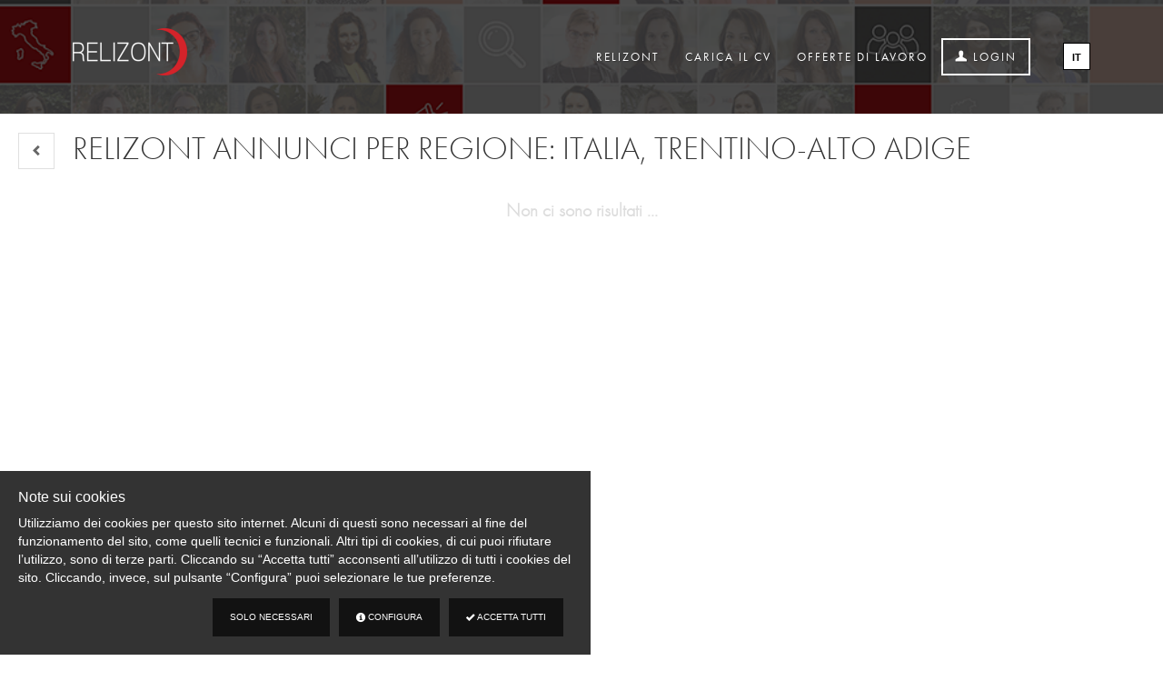

--- FILE ---
content_type: text/html; charset=UTF-8
request_url: https://job.relizont.it/jobs.php?location=italia-trentino-alto-adige&country=109&region=1442&hide_filters=1
body_size: 9154
content:
    <script>
        if (window.location.hash) {
            var getparams = window.location.hash.replace('#', '');
            if (getparams.split('&').length > 1) {
                window.location.href = window.location.href.split('#')[0].split('?')[0] + "?" + getparams;
            }
        }
    </script>
            <!doctype html>
        <html lang="it" >
            <head>
                        <meta name="viewport" content="width=device-width, initial-scale=1">
        <meta http-equiv="Content-Type" content="text/html; charset=utf-8"/>
        <meta name="language" content="it"/>
		
		                    <link rel="alternate" hreflang="en" href="https://job.relizont.it/jobs.php?location=italia-trentino-alto-adige&country=109&region=1442&hide_filters=1&source=Mozilla%2F5.0+Macintosh%3B+Intel+Mac+OS+X+10_15_7+AppleWebKit%2F537.36+KHTML%2C+like+Gecko+Chrome%2F131.0.0.0+Safari%2F537.36%3B+ClaudeBot%2F1.0%3B++claudebot%40anthropic.com&language=en" />
                                    <link rel="alternate" hreflang="fr" href="https://job.relizont.it/jobs.php?location=italia-trentino-alto-adige&country=109&region=1442&hide_filters=1&source=Mozilla%2F5.0+Macintosh%3B+Intel+Mac+OS+X+10_15_7+AppleWebKit%2F537.36+KHTML%2C+like+Gecko+Chrome%2F131.0.0.0+Safari%2F537.36%3B+ClaudeBot%2F1.0%3B++claudebot%40anthropic.com&language=fr" />
                                    <link rel="alternate" hreflang="de" href="https://job.relizont.it/jobs.php?location=italia-trentino-alto-adige&country=109&region=1442&hide_filters=1&source=Mozilla%2F5.0+Macintosh%3B+Intel+Mac+OS+X+10_15_7+AppleWebKit%2F537.36+KHTML%2C+like+Gecko+Chrome%2F131.0.0.0+Safari%2F537.36%3B+ClaudeBot%2F1.0%3B++claudebot%40anthropic.com&language=de" />
                                    <link rel="alternate" hreflang="it" href="https://job.relizont.it/jobs.php?location=italia-trentino-alto-adige&country=109&region=1442&hide_filters=1&source=Mozilla%2F5.0+Macintosh%3B+Intel+Mac+OS+X+10_15_7+AppleWebKit%2F537.36+KHTML%2C+like+Gecko+Chrome%2F131.0.0.0+Safari%2F537.36%3B+ClaudeBot%2F1.0%3B++claudebot%40anthropic.com&language=it" />
                                    <link rel="alternate" hreflang="pt" href="https://job.relizont.it/jobs.php?location=italia-trentino-alto-adige&country=109&region=1442&hide_filters=1&source=Mozilla%2F5.0+Macintosh%3B+Intel+Mac+OS+X+10_15_7+AppleWebKit%2F537.36+KHTML%2C+like+Gecko+Chrome%2F131.0.0.0+Safari%2F537.36%3B+ClaudeBot%2F1.0%3B++claudebot%40anthropic.com&language=pt" />
                                    <link rel="alternate" hreflang="es" href="https://job.relizont.it/jobs.php?location=italia-trentino-alto-adige&country=109&region=1442&hide_filters=1&source=Mozilla%2F5.0+Macintosh%3B+Intel+Mac+OS+X+10_15_7+AppleWebKit%2F537.36+KHTML%2C+like+Gecko+Chrome%2F131.0.0.0+Safari%2F537.36%3B+ClaudeBot%2F1.0%3B++claudebot%40anthropic.com&language=es" />
                
                    <link rel="shortcut icon" href="https://job.relizont.it/custom_relizont/assets/img/faviconH.ico" type="image/x-icon"/>
            
        <meta name="author" content="Relizont"/>
        <meta name="copyright" content="Relizont"/>
        <meta name="keywords" content="ricerca internazionale di lavoro, motori internazionali di ricerca del lavoro, ricerca internazionale del lavoro"/>

        <title>Relizont annunci per regione: Italia, Trentino-Alto Adige</title>
                                <meta name="description" content="Trova il tuo lavoro con Relizont, scopri gli ultimi annunci e opportunità di lavoro per te. Ricerca una nuova occupazione e invia la tua candidatura" />



        <!-- Schema.org markup for Google+ -->
        <meta itemprop="name" content="Relizont annunci per regione: Italia, Trentino-Alto Adige">
        <meta itemprop="description" content="Trova il tuo lavoro con Relizont, scopri gli ultimi annunci e opportunità di lavoro per te. Ricerca una nuova occupazione e invia la tua candidatura">
                <meta itemprop="image" content="https://job.relizont.it/custom_relizont/assets/img/socialCover.jpg?ver=2601202158">



        <!-- Twitter Card data -->
        <meta name="twitter:card" content="summary">
        <meta name="twitter:title" content="Relizont annunci per regione: Italia, Trentino-Alto Adige">
        <meta name="twitter:description" content="Trova il tuo lavoro con Relizont, scopri gli ultimi annunci e opportunità di lavoro per te. Ricerca una nuova occupazione e invia la tua candidatura">
        <!-- Twitter summary card with large image must be at least 280x150px -->
        <meta name="twitter:image:src" content="https://job.relizont.it/custom_relizont/assets/img/socialCover.jpg?ver=2601202158">

        <!-- Open Graph data -->
        <meta property="og:title" content="Relizont annunci per regione: Italia, Trentino-Alto Adige" />
        <meta property="og:url" content="https://job.relizont.it/jobs.php?location=italia-trentino-alto-adige&country=109&region=1442&hide_filters=1&language=it" />
        <meta property="og:image" content="https://job.relizont.it/custom_relizont/assets/img/socialCover.jpg?ver=2601202158" />
        <meta property="og:image:secure_url" content="https://job.relizont.it/custom_relizont/assets/img/socialCover.jpg?ver=2601202158" />
                    <meta property="og:image:width" content="300">
            <meta property="og:image:height" content="300">
                    <meta property="og:type" content="website" />
        <meta property="og:description" content="Trova il tuo lavoro con Relizont, scopri gli ultimi annunci e opportunità di lavoro per te. Ricerca una nuova occupazione e invia la tua candidatura" />
        <meta property="og:site_name" content="https://job.relizont.it" />
        <meta property="fb:app_id" content="157062594789509" />
        <meta name="robots" content="index,follow" />
                                        <link rel="canonical" href="/jobs.php?location=italia-trentino-alto-adige&amp;country=109&amp;region=1442&amp;hide_filters=1&amp;source=Mozilla%2F5.0+Macintosh%3B+Intel+Mac+OS+X+10_15_7+AppleWebKit%2F537.36+KHTML%2C+like+Gecko+Chrome%2F131.0.0.0+Safari%2F537.36%3B+ClaudeBot%2F1.0%3B++claudebot%40anthropic.com&amp;language=it" />
				
                        <script>
            var alertM = {};
                            window.filterByBtn = 1;
                alertM.filter = "Esegui ricerca";
                            window.originalParams = '';
            window.originalCountry = '109';
            window.facebookTab = '';
            window.noHashReload = '0';
            try {
                parent.document;
                // accessible
            } catch (e) {//se il parent non è accessibile allora iframe è stato messo su altro dominio, queindi gestione cookies deve essere gestita da loro
                window.cookieControl = "ALLCOOKIESALLOWED";
            }

            if (window.parent !== undefined && !window.facebookTab && !window.noHashReload) {
                if (window.parent.window.location.hash != "") {
                    if (/*@cc_on!@*/false || !!document.documentMode) {//sovrasscrivo window.stop() per farlo andare anche su IE
                        window.stop = function () {
                            window.document.execCommand('Stop');
                        };
                    }
                    window.stop();
                    //Filteriframe.setFilterArrayFromParentHash();
                    //Filteriframe.runFilter();
                    var hashString = window.parent.window.location.hash.replace("#", "");

                    window.parent.window.location.hash = "";
                    window.parent.window.location.href = window.parent.window.location.href.split('?')[0].replace("#", "") + '?' + hashString;

                }
            }
        </script>


        <link   rel="stylesheet" href="https://arca24-cdn.fra1.cdn.digitaloceanspaces.com/arca24-front/assets/css/bootstrap.min.css?v=12601202158"/><style>@font-face{font-family:'Glyphicons Regular';src:url('https://arca24-cdn.fra1.cdn.digitaloceanspaces.com/arca24-front/assets/fonts/glyphicons-regular.eot');src:url('https://arca24-cdn.fra1.cdn.digitaloceanspaces.com/arca24-front/assets/fonts/glyphicons-regular.eot?#iefix') format('embedded-opentype'),url('https://arca24-cdn.fra1.cdn.digitaloceanspaces.com/arca24-front/assets/fonts/glyphicons-regular.woff2') format('woff2'),url('https://arca24-cdn.fra1.cdn.digitaloceanspaces.com/arca24-front/assets/fonts/glyphicons-regular.woff') format('woff'),url('https://arca24-cdn.fra1.cdn.digitaloceanspaces.com/arca24-front/assets/fonts/glyphicons-regular.ttf') format('truetype'),url('https://arca24-cdn.fra1.cdn.digitaloceanspaces.com/arca24-front/assets/fonts/glyphicons-regular.svg#glyphiconsregular') format('svg')}</style><style>@font-face{font-family:'Glyphicons Social';src:url('https://arca24-cdn.fra1.cdn.digitaloceanspaces.com/arca24-front/assets/fonts/glyphicons-social-regular.eot');src:url('https://arca24-cdn.fra1.cdn.digitaloceanspaces.com/arca24-front/assets/fonts/glyphicons-social-regular.eot?#iefix') format('embedded-opentype'),url('https://arca24-cdn.fra1.cdn.digitaloceanspaces.com/arca24-front/assets/fonts/glyphicons-social-regular.woff2') format('woff2'),url('https://arca24-cdn.fra1.cdn.digitaloceanspaces.com/arca24-front/assets/fonts/glyphicons-social-regular.woff') format('woff'),url('https://arca24-cdn.fra1.cdn.digitaloceanspaces.com/arca24-front/assets/fonts/glyphicons-social-regular.ttf') format('truetype'),url('https://arca24-cdn.fra1.cdn.digitaloceanspaces.com/arca24-front/assets/fonts/glyphicons-social-regular.svg#glyphicons_socialregular') format('svg')}</style><link   rel="stylesheet" href="https://arca24-cdn.fra1.cdn.digitaloceanspaces.com/arca24-front/assets/css/glyphicons.css?v=12601202158"/><link   rel="stylesheet" href="https://arca24-cdn.fra1.cdn.digitaloceanspaces.com/arca24-front/assets/css/social.css?v=12601202158" /><link   href="https://arca24-cdn.fra1.cdn.digitaloceanspaces.com/arca24-front/assets/css/cookies.css?v=12601202158" rel="stylesheet" type="text/css"><link   href="https://arca24-cdn.fra1.cdn.digitaloceanspaces.com/arca24-front/assets/css/headers.css?v=12601202158" rel="stylesheet" type="text/css"><link   href="https://arca24-cdn.fra1.cdn.digitaloceanspaces.com/arca24-front/assets/css/main.css?v=12601202158" rel="stylesheet" type="text/css"/><link   href="https://arca24-cdn.fra1.cdn.digitaloceanspaces.com/arca24-front/assets/css/footer.css?v=12601202158" rel="stylesheet" type="text/css"><link   href="https://arca24-cdn.fra1.cdn.digitaloceanspaces.com/arca24-front/assets/css/overwriterClient.css?v=12601202158" rel="stylesheet" type="text/css"><link   id="overwriterClientSpecificTarget" href="https://job.relizont.it/custom_relizont/assets/css/overwriterClientSpecific.css" rel="stylesheet" type="text/css"><link   href="https://arca24-cdn.fra1.cdn.digitaloceanspaces.com/arca24-front/assets/css/formsClient.css?v=12601202158" rel="stylesheet" type="text/css" /><link   href="https://arca24-cdn.fra1.cdn.digitaloceanspaces.com/arca24-front/assets/css/searchresults.css?v=12601202158" rel="stylesheet" type="text/css"><link   href="https://arca24-cdn.fra1.cdn.digitaloceanspaces.com/arca24-front/assets/css/filter.css?v=12601202158" rel="stylesheet" type="text/css"><link   href="https://arca24-cdn.fra1.cdn.digitaloceanspaces.com/arca24-front/assets/css/listJobIframeResponsive.css?v=12601202158" rel="stylesheet" type="text/css"><link   href="https://job.relizont.it/custom_relizont/assets/css/overwriterFrontEndClientSpecific.css?v=12601202158" rel="stylesheet" type="text/css">        <script>
            window.loadImageOnErrorTries = 0;

            function loadImageOnError(img, type) {
                if (window.loadImageOnErrorTries < 100) {
                    if (type == "videothumb") {
                        var toload = "/assets/img/genericVideoThumb.jpg";
                    } else if (type === "candidate") {
                        var toload = "/assets/img/160.jpg";
                    } else {
                        var toload = "/assets/img/genericlogoletter/genericStringImg.jpg";
                    }
                    img.src = toload;
                    window.loadImageOnErrorTries++;
                }
            };
        </script>
        <link   href="https://arca24-cdn.fra1.cdn.digitaloceanspaces.com/arca24-front/assets/css/homeinternalClient.css?v=12601202158" rel="stylesheet" type="text/css">                
            </head>
            <body>

                        <div id="header" class="  short transitionall04 folded  " >
            <div id="navigation">
                                    <img src="https://job.relizont.it/custom_relizont/assets/img/logo_small.png" alt="logo" height="35"  id="logo" alt="logo Relizont " onclick="window.location = 'https://job.relizont.it'" >

                    

                                            <div id="langSelector" >
            <div id="innerLangSelector">
                <div class='lang lang2' data-lang='en' ><a aria-label='Cambia nella lingua: EN' href='?lan=en'>EN</a></div><div class='lang lang3' data-lang='fr' ><a aria-label='Cambia nella lingua: FR' href='?lan=fr'>FR</a></div><div class='lang active' data-lang='it' ><a tabindex='-1' href='?lan=it'>IT</a></div><div class='lang lang4' data-lang='de' ><a aria-label='Cambia nella lingua: DE' href='?lan=de'>DE</a></div><div class='lang lang5' data-lang='es' ><a aria-label='Cambia nella lingua: ES' href='?lan=es'>ES</a></div><div class='lang lang6' data-lang='pt' ><a aria-label='Cambia nella lingua: PT' href='?lan=pt'>PT</a></div>                
            </div>
        </div>
                                    <ul id="menu" class="">
                      <li class=" "><a href="/home.php">Relizont</a></li>
                    <li class="  "><a href="/job-seekers.php">Carica il CV</a></li>
            
        <li class=" last"><a href="/jobs.php">Offerte di lavoro</a></li>
        
                    <li class="last login hidden"><a href="/job-seekers-login.php">Login</a></li>

            
            
                        <li class="last login"><a href="/job-seekers-login.php#login"><span class="glyphicon user"></span> Login</a></li>
                        </ul>
        
                            
            </div>

        </div>
                    <!--googleoff:index-->
            <div id="cookiesAlert" class="transitionall06 ">
                <div class="cookiesAlertInner">
                    <h6>Note sui cookies</h6>
                                        <p>Utilizziamo dei cookies per questo sito internet. Alcuni di questi sono necessari al fine del funzionamento del sito, come quelli tecnici e funzionali. Altri tipi di cookies, di cui puoi rifiutare l’utilizzo, sono di terze parti. Cliccando su “Accetta tutti” acconsenti all’utilizzo di tutti i cookies del sito. Cliccando, invece, sul pulsante “Configura” puoi selezionare le tue preferenze.</p>

                    <div class="smallspacer"></div>
                    <div class="btn btn-fluo pull-right" onclick="Cookiemanager.acceptCookieAlert();"><span class="glyphicon ok_2"></span> Accetta tutti</div>
                                        <a href="/cookie_policy.php" rel="nofollow"><div class="btn btn-fluo pull-right"><span class="glyphicon info-sign"></span> Configura</div></a>
										<div class="btn btn-fluo pull-right" onclick="Cookiemanager.acceptCookieAlert(true);">Solo necessari</div>
                    <div class="clear"></div>

                </div>
            </div>
            <!--googleon:index-->
                            
        <div id="homeTop" class="short" >
            <div id="homeTopBgMask">
                <img src="https://job.relizont.it/custom_relizont/assets/img/genericHeader.jpg" id="homeTopBg" alt="head background"  alt="header backgorund"/>
            </div>
            <div id="velina40"></div>
            <div class="container">

                <div class="headerOverfloWrapper">
                                            <img src="https://job.relizont.it/custom_relizont/assets/img/logo.png" alt="logo"  height="35" id="logoHeader" class="trasitionall04 " onclick="window.location = '/home.php?goToHomepage=yes'"/>

                        
                                            <ul id="menuWhite" class="">
                                      <li class=" "><a href="/home.php">Relizont</a></li>
                    <li class="  "><a href="/job-seekers.php">Carica il CV</a></li>
            
        <li class=" last"><a href="/jobs.php">Offerte di lavoro</a></li>
        
                    <li class="last login hidden"><a href="/job-seekers-login.php">Login</a></li>

            
                            
                        <li class="last login"><a href="/job-seekers-login.php#login"><span class="glyphicon user"></span> Login</a></li>
                
                        </ul>
                                        </div>
                                <div id="langSelectorWhite" >
                    <div id="innerLangSelectorWhite" >

                        <div class='lang lang2' data-lang='en' ><a aria-label='Cambia nella lingua: EN' href='?lan=en'>EN</a></div><div class='lang lang3' data-lang='fr' ><a aria-label='Cambia nella lingua: FR' href='?lan=fr'>FR</a></div><div class='lang active' data-lang='it' ><a tabindex='-1' href='?lan=it'>IT</a></div><div class='lang lang4' data-lang='de' ><a aria-label='Cambia nella lingua: DE' href='?lan=de'>DE</a></div><div class='lang lang5' data-lang='es' ><a aria-label='Cambia nella lingua: ES' href='?lan=es'>ES</a></div><div class='lang lang6' data-lang='pt' ><a aria-label='Cambia nella lingua: PT' href='?lan=pt'>PT</a></div> 
                    </div>
                </div>




            </div>
        </div>
        <div class="spacer"></div>
                        
                
                <main>
                    <div class="container">

    					<h1 class="formTitle">Relizont annunci per regione: Italia, Trentino-Alto Adige</h1>

                        <div class="searchAndFilterNavBtnsContainer upper">

                            <div class="ghostBtn"></div>


                            <div id="backBtn" class="vrBtn" onclick="window.history.back();" aria-label="Indietro">
                                <span  class="glyphicon chevron-left"></span>
                            </div>

                            <div class="clear"></div>
                        </div>
                        <div class="clear"></div>
                                            <div class="resultsFloatter  fullWidth ">
                        <!--div class="smallspacer"></div-->
                                                <script type="text/javascript">
                            function onMultiLogoImageNotFound(img) {
                               
                                try {
                                    var singleResult = img.closest(".singleResult");
                                    singleResult.querySelectorAll('.hasImage').forEach(function(el) { 
                                        el.classList.remove('hasImage');
                                    });
                                    img.remove();
                                } catch(err) {

                                }
                            }
                        </script>
                        <div class="searchresults forCandidates" id="searchResults">
                                    
        <div class="searchResultsBody" role="list">
                            <div class="btnContainer">
                    <h3 class="noResults" >Non ci sono risultati ...</h3>
                </div>
                <div class="smallspacer"></div>
                                    <div class="btnContainer">

                        <div class="btn btn-fluo    hidden " onclick="window.location.hash = 'reset';"><span class="glyphicon erase"></span> Rimuovi filtri</div>
                    </div>
                    
            <div class="hidden" id="totalResultsCount">0</div>

        </div>
        <div class="smallspacer"></div>
        
        <div class="paginator  hidden ">

            
            <div class=" hidden btn btn-fluo  pull-right transitionopacity02 next" data-iframeContainer="listjob" onclick="Filteriframe.paginator(2, $(this));">
                <span class="pageBtnText">Avanti</span> <span class="glyphicon chevron-right "></span> 
            </div>
            <div class="transitionopacity02  hidden  resultsCounter pull-right" >
                TOTALE <span class="number">0</span>
            </div>
            <div class="clear"></div>
        </div>
        <div class="spacer"></div>
                                </div>
                    </div>
                                            <div class="filterFloatter forCandidates ">
                            <div class="candidateSearch" >
                                        <div class=" filter  forCandidates transitionopacity02   hidden ">
            
                            <form autocomplete="off"  action=""  name="filterForm" id="iframeLisJobsFilter">
                    <input type="hidden" name="sectoken" value="bfb2460650c8ffb35dc30ed2a7e64a1f05c81e21074735267671a5c4a2ca198e3598f577d4ba0d7ee065ba9f0813e753a3be3b242137f2b05b25dcbd8bd5b6ff" class="notCheck"/>
                                    <div id="iframeFilterDisabler" class="transitionopacity02 faded hidden "></div>
                <div class=" passo nopadding ">
                                            <div class="filterHeader">
                                                            <div class="btn btn-xs displayInline pullLeft" aria-label="Reset Filtri" onclick="window.location.reload()"> <span class="glyphicon restart"></span></div>
                                                                <span class="glyphicon search"></span>
                                <h3>Annunci totali:</h3> <strong class="totalOffers" id="printTotalResultsCount"></strong>                                
                                                            <div class="clear"></div>
                        </div>
                                                    <div class="passoInner noHead ">
                                <div class="form-group">
                                    <label for="keyword_forlabel" class="control-label">Parola chiave</label><span class="control hide"></span>
                                    <input type="text" placeholder="Che lavoro cerchi?" name="keyword" class="form-control" value="" id="keyword_forlabel">
                                </div>
                            </div>
                                                    <input type="hidden" class="notCheck" value="1" name="company_id">
                        <input type="hidden" class="notCheck" value="09e46335a8ac2310" name="company_code">
                        <input type="hidden" class="notCheck" value="" name="job_type" >
                                                    <div class="passoInner noHead ">
                            
                        
                            <div class="form-group">
                                <label for="country_forlabel" class="control-label">Nazione</label><span class="control hide"></span>
                                                                    <a href="/jobs-by-region.php" class="smaller pullRight">elenca tutto</a>
                                                                <select  
                                    class=" form-control  noReorder filterIFrameChilUpdater   filterIFrameGeoLocator readonlySetter" 
                                    name="country"
                                    id="country_forlabel"
                                    data-locationFields="latitude,longitude"
                                    data-childrenToUpdate="region,sector,role"
                                    data-globalValues=""
                                    data-excludeCountries=""
                                    data-setReadonlyOnValue="onEmpty"
                                    data-setFieldReadonly="address"
                                    >
                                    <option  value="">- Seleziona -</option>
                                                                        <option value='109' selected='selected' >Italia</option>                                </select>
                            </div>
                        </div>

                                                    <div class="passoInner noHead ">
                                <div class="form-group ">
                                    <label for="region_forlabel" class="control-label">Regione/Cantone</label><span class="control hide"></span>
                                                                            <a href="/jobs-by-region.php" class="smaller pullRight">elenca tutto</a>
                                                                        <select  
                                        class="form-control    filterIFrameGeoLocator fieldEmptyer "  
                                        data-emtyFields="latitude,longitude,address"
                                        name="region" 
                                        id="region_forlabel"
                                        data-locationFields="latitude,longitude"
                                        
                                        >
                                                                                            <option value="">- Seleziona -</option><option value='1428'>Puglia</option><option value='1432'>Emilia-Romagna</option><option value='1433'>Friuli Venezia Giulia</option><option value='1434'>Lazio</option><option value='1435'>Liguria</option><option value='1436'>Lombardia</option><option value='1438'>Piemonte</option><option value='1439'>Sardegna</option><option value='1441'>Marche</option><option value='1444'>Umbria</option><option value='1445'>Veneto</option>                                                
                                    </select>
                                </div>
                            </div>
                        
                                                <div class="passoInner noHead">
                            <div class="form-group">

                                                                <label for="address_forlabel" class="control-label">Città/Indirizzo</label><span class="control hide"></span>
                                                                <input type="text" id="address_forlabel" placeholder="Città/Indirizzo" name="address" class="form-control filterIFrameGeoLocator" value=""
                                     data-locationFields="latitude,longitude"
                                     >
                            </div>
                        </div>
                        <input type="hidden" class="notCheck" name="latitude" value="">
                        <input type="hidden" class="notCheck" name="longitude" value="">


                                                <div class="distance   disabled  transitionopacity02 filterIframe" >
                            <div class="distanceRangeDisabler"></div>
                            <div class="form-group distanceRange  forFilter noHead" >
                                <div class="  "></div>
                                <label for="max_distance_forlabel" class="control-label">
                                                                         
                                    <span class="minDist">
                                        <strong>0</strong>
                                        <input type="hidden" value="0" name="min_distance" class="notCheck">
                                    </span> 
                                    km a 
                                    <span class="maxDist">
                                        <strong>30</strong>
                                        <input type="hidden" value="30" name="max_distance" class="notCheck" id="max_distance_forlabel">
                                    </span> 
                                    km 
                                </label><span class="control hide"></span>
                                <div class="outerSlider btnContainer">
                                    <div class="slider"></div>
                                </div>
                            </div>
                        </div>
                        
                    <div class="passoInner noHead ">
                        
                        
        <div class="form-group">
                            <label for="sector_forlabel" class="control-label">Settore </label><span class="control hide"></span>                
                                    <a href="/jobs-by-sector.php" class="smaller pullRight ">elenca tutto</a>
                                <select class="form-control   " name="sector" id="sector_forlabel"
                                >
                                <option value='' selected='selected' >- Seleziona -</option><option value='55230'  >Studi professionali e di consulenza</option><option value='131231'  >Industria aerospaziale</option><option value='55235'  >Architettura/Design degli interni</option><option value='55237'  >Industria automobilistica</option><option value='55242'  >Ristorazione/Catering</option><option value='132215'  >Industria della ceramica</option><option value='130739'  >Industria chimica</option><option value='55243'  >Servizi sociali/No Profit</option><option value='55246'  >Edilizia/Ingegneria civile</option><option value='55251'  >Trasporti e logistica</option><option value='55252'  >Istruzione/Formazione</option><option value='206901'  >Industria elettronica/Automazione</option><option value='55253'  >Agenzie per il lavoro/Società di selezione</option><option value='55254'  >Energia</option><option value='55255'  >Ingegneria</option><option value='55259'  >Moda/Fashion Design</option><option value='55257'  >Grande distribuzione/Supermercati</option><option value='130985'  >Industria alimentare</option><option value='55266'  >Hotel/Turismo</option><option value='55269'  >Informatica</option><option value='55270'  >Installazione, manutenzione e riparazione</option><option value='55271'  >Assicurazione</option><option value='206904'  >Internet/E-Commerce</option><option value='55281'  >Industrie altre</option><option value='55286'  >Ospedaliero/Medicale/Sanitario</option><option value='55285'  >Industria metalmeccanica</option><option value='55289'  >Industria mineraria</option><option value='55321'  >Altro</option><option value='131723'  >Industria della carta</option><option value='55294'  >Servizi e cura della persona</option><option value='132707'  >Industria dei metalli preziosi</option><option value='55302'  >Agenzie immobiliari</option><option value='132461'  >Industria della gomma e della materia plastica</option><option value='55305'  >Vendite</option><option value='55308'  >Pulizie/Portierato/Guardiania</option><option value='55313'  >Telecomunicazioni</option><option value='55318'  >Servizi pubblici</option><option value='131477'  >Industria orologiera e dei beni di lusso</option><option value='206905'  >Industria del legno</option>            </select>
            
        </div>
                            </div>

                    <div class="passoInner  noHead ">

                        
        <div class="form-group">
                            <label for="role_forlabel" class="control-label">Ruolo </label><span class="control hide"></span>                
                                    <a href="/jobs-by-role.php" class="smaller pullRight ">elenca tutto</a>
                                <select class="form-control   " name="role" id="role_forlabel"
                                >
                                <option value='' selected='selected' >- Seleziona -</option><option value='55359'  >Finanza/Contabilità/Revisione</option><option value='55360'  >Amministrazione/Paghe e contributi</option><option value='206916'  >Architettura/Paesaggi/Urbanistica</option><option value='55362'  >Costruzioni/Mestieri</option><option value='55363'  >Customer Service</option><option value='55365'  >Istruzione/Formazione/Educazione</option><option value='55366'  >Ingegneria/Progettazione</option><option value='55382'  >Facility management/Manutenzione/Pulizie</option><option value='55367'  >Ristorazione/Hotellerie</option><option value='55368'  >Medicina/Salute</option><option value='55369'  >Risorse umane</option><option value='55370'  >Affari legali</option><option value='55371'  >Logistica/Magazzino</option><option value='55373'  >Marketing/Relazioni esterne</option><option value='55372'  >Middle e Top Management</option><option value='55384'  >Altro</option><option value='55374'  >Produzione</option><option value='55375'  >Project management/Tempi e metodi</option><option value='55377'  >Acquisti</option><option value='55378'  >Controllo e certificazione qualità</option><option value='55376'  >Gestione immobiliare</option><option value='55379'  >Ricerca e sviluppo</option><option value='206914'  >Vendita al dettaglio/Servizi al pubblico</option><option value='55381'  >Commerciale/Vendite</option><option value='55383'  >IT/Technology</option><option value='206913'  >Centralino/Segretariato/Servizi generali</option><option value='206912'  >Trasporti</option>            </select>
            
        </div>
                                <div class="microspacer"></div>
                    </div>

                    <div class="passoInner noHead ">
                                                
        <div class="form-group">
                            <label for="e_type_forlabel" class="control-label">Tipo di contratto </label><span class="control hide"></span>                
                            <select class="form-control  noReorder toggleMatchSelector " name="e_type" id="e_type_forlabel"
                                >
                                <option value='' selected='selected' >- Seleziona -</option><option value='176'  >Lavoro temporaneo a scopo assunzione</option><option value='566'  >Contratto a tempo indeterminato</option><option value='616'  >Contratto di collaborazione</option><option value='940'  >Contratto a tempo determinato</option><option value='564'  >Lavoro autonomo</option><option value='615'  >Lavoro accessorio</option><option value='567'  >Lavoro temporaneo</option><option value='614'  >Apprendistato</option><option value='565'  >Stage</option><option value='613'  >Formazione</option>            </select>
                    <div class="matchSelector transitionall02   closed "  aria-hidden="true">

            <input type="hidden" class="gtInput notCheck" name="e_type_gt" value="">

                        <div class="vrBtn small toolTipped " data-toggle="tooltip" data-placement="bottom" title="Uguale o più di  " data-tooltipInitial="Uguale o più di " aria-label="Uguale o più di  tabindex="-1" " data-setGtInput="1"><span class="glyphicon up-arrow"></span></div>
                            <div class="vrBtn small toolTipped  active " data-toggle="tooltip" data-placement="bottom" title="Uguale a  " data-tooltipInitial="Uguale a " aria-label="Uguale a  " tabindex="-1" data-setGtInput="0"><span class="glyphicon ok_2"></span></div>

        </div>
        
        </div>
                                <div class="microspacer"></div>
                    </div>

                    <div class="passoInner noHead ">
                        
        <div class="form-group">
                            <label for="percent_forlabel" class="control-label">Disponibilità oraria </label><span class="control hide"></span>                
                            <select class="form-control  noReorder toggleMatchSelector " name="percent" id="percent_forlabel"
                                >
                                <option value='' selected='selected' >- Seleziona -</option><option value='157'  >Full-time</option><option value='156'  >Part-time ≥50%</option><option value='155'  >Part-time <50%</option>            </select>
                    <div class="matchSelector transitionall02   closed "  aria-hidden="true">

            <input type="hidden" class="gtInput notCheck" name="percent_gt" value="">

                        <div class="vrBtn fixIcon small toolTipped " data-toggle="tooltip" data-placement="bottom" title="Fino a  " data-tooltipInitial="Fino a" aria-label="Fino a  " tabindex="-1" data-setGtInput="1"><span class="glyphicon down-arrow"></span></div>
                            <div class="vrBtn small toolTipped  active " data-toggle="tooltip" data-placement="bottom" title="Uguale a  " data-tooltipInitial="Uguale a " aria-label="Uguale a  " tabindex="-1" data-setGtInput="0"><span class="glyphicon ok_2"></span></div>

        </div>
        
        </div>
                                <div class="microspacer"></div>
                    </div>

                    <div class="passoInner noHead ">
                                            </div>

                                    </div>

                                </form>
                            <script type="application/ld+json">
                {
                "@context": "http://schema.org",
                "@type": "WebSite",
                "url": "https://job.relizont.it",
                "potentialAction": {
                "@type": "SearchAction",
                "target": "https://job.relizont.it/jobs.php?keyword={job}",
                "query-input":{
                "@type": "PropertyValueSpecification",
                "valueName":"job",
                "valueRequired":"true"
                } 
                }
                }
            </script>
        </div>
                                    </div>
                        </div>
                        <div class="clear"></div>
                               
                    </div>
                </main>

                        <div id="preFooter" class="">
           <div class="pre-footer-inner">
              <div class="sqs-layout sqs-grid-12 columns-12" data-layout-label="Pre-Footer Content" data-type="block-field" data-updated-on="1600441560991" id="preFooterBlocks">
                 <div class="row sqs-row">
                    <div class="col sqs-col-12 span-12">
                       <div class="sqs-block html-block sqs-block-html" data-block-type="2" id="block-yui_3_17_2_21_1483612332761_11392">
                          <div class="sqs-block-content">
                             <p style="text-align:center;white-space:pre-wrap;" class="">
                                <a href="/privacy_policy.php">Privacy policy</a><span style="color: rgba(31,31,31,.5)">&nbsp;&amp;&nbsp;</span><a href="/cookie_policy.php">Politica sui cookies</a></p>
                          </div>
                       </div>
                    </div>
                 </div>
              </div>
           </div>
        </div>
        <footer id="footer" role="contentinfo">
           <div class="footer-inner">
              <div class="sqs-layout sqs-grid-12 columns-12" data-layout-label="Footer Content" data-type="block-field" data-updated-on="1605521647904" id="footerBlocks">
                 <div class="row sqs-row">
                    <div class="col sqs-col-12 span-12">
                       <div class="sqs-block html-block sqs-block-html" data-block-type="2" id="block-bed2971c3ad022f26c18">
                          <div class="sqs-block-content">
                             <p style="text-align:center;white-space:pre-wrap;" class="">RELIZONT S.p.A. | Sede Legale Via Durini, 26 - 20122 Milano | Sede Amministrativa Via Enrico Fermi, 6 - 37135 Verona tel.+39 02 50041351 - fax. +39 049 0990082 | Iscritta al Registro Imprese di Milano Monza Brianza Lodi R.E.A. MI2544027 - C.F. e P.IVA 05016870288 Codice Destinatario SUBM70N | Capitale Sociale € 600.000,00 i.v. | relizont@legalmail.it | info@relizont.com | www.relizont.com Aut. ANPAL Prot. 75 Iscritta all’Albo informatico delle Agenzie per il Lavoro Sez. I</p>
                          </div>
                       </div>
                    </div>
                 </div>
              </div>
           </div>
        </footer>
                <script>
            window.datepickerLocalizations = {
                days: ["Domenica", "Lunedì", "Martedì", "Mercoledì", "Giovedì", "Venerdì", "Sabato", "Domenica"],
                daysShort: ["Dom", "Lun", "Mar", "Mer", "Gio", "Ven", "Sab", "Dom"],
                daysMin: ["Dom", "Lun", "Mar", "Mer", "Gio", "Ven", "Sab", "Dom"],
                months: ["Gennaio", "Febbraio", "Marzo", "Aprile", "Maggio", "Giugno", "Luglio", "Agosto", "Settembre", "Ottobre", "Novembre", "Dicembre"],
                monthsShort: ["Gen", "Feb", "Mar", "Apr", "Maggio", "Giu", "Lug", "Ago", "Set", "Ott", "Nov", "Dic"]
            }
        </script>
            <script>
                            window.MOD_ADMIN_PRICE_DECS = 2;
                            window.MOD_ADMIN_INV_PRICE_DECS = 2;
                            window.MOD_ADMIN_TOT_DECS = 2;
                            window.DECIMAL_CHAR = ",";
                            window.THOUSAND_CHAR = "'";
                    </script>
                <script>
            window.langTwoLetters = "it";
                            window.avoidGoogleGeocoding = true;
                    </script>
        <script src="https://arca24-cdn.fra1.cdn.digitaloceanspaces.com/arca24-front/assets/js/libs/jquery.min.js?v=3.6.1"></script><script src="https://arca24-cdn.fra1.cdn.digitaloceanspaces.com/arca24-front/assets/js/libs/prototype.min.js?v=1.7.3"></script><script src="https://arca24-cdn.fra1.cdn.digitaloceanspaces.com/arca24-front/assets/js/libs/scriptaculous/scriptaculous.js?load=effects,dragdrop" type="text/javascript"></script><script src="https://arca24-cdn.fra1.cdn.digitaloceanspaces.com/arca24-front/assets/js/flags&stars.js?v=12601202158"></script><script src="https://arca24-cdn.fra1.cdn.digitaloceanspaces.com/arca24-front/assets/js/Cookiemanager.js?v=12601202158" type="text/javascript" defer="defer"></script><script src="https://job.relizont.it/custom_relizont/assets/js/Custom.js?v=12601202158" type="text/javascript"></script><script src="https://arca24-cdn.fra1.cdn.digitaloceanspaces.com/arca24-front/assets/js/btst.js?v=12601202158"></script><link href="https://arca24-cdn.fra1.cdn.digitaloceanspaces.com/arca24-front/assets/css/libs/spinner/spin.min.css?v=4.1.1" rel="stylesheet" type="text/css"/><script src="https://arca24-cdn.fra1.cdn.digitaloceanspaces.com/arca24-front/assets/js/libs/spinner/spin.min.js?v=4.1.1"></script><script src="https://arca24-cdn.fra1.cdn.digitaloceanspaces.com/arca24-front/assets/js/libs/sorttable.min.js?v=2"></script><script src="https://arca24-cdn.fra1.cdn.digitaloceanspaces.com/arca24-front/assets/js/language_select.js?v=12601202158" type="text/javascript" defer="defer"></script><script src="https://arca24-cdn.fra1.cdn.digitaloceanspaces.com/arca24-front/assets/js/M.js?v=12601202158" type="text/javascript"></script><script src="https://arca24-cdn.fra1.cdn.digitaloceanspaces.com/arca24-front/assets/js/Registercontrol.js?v=12601202158"></script><script src="https://arca24-cdn.fra1.cdn.digitaloceanspaces.com/arca24-front/assets/js/Ajaxsubmitter.js?v=12601202158" type="text/javascript"></script><script src="https://arca24-cdn.fra1.cdn.digitaloceanspaces.com/arca24-front/assets/js/footer.js?v=12601202158" type="text/javascript" defer="defer"></script><script src="https://arca24-cdn.fra1.cdn.digitaloceanspaces.com/arca24-front/assets/js/fixonscroll.js?v=12601202158" type="text/javascript" defer="defer"></script><script>window['GoogleAnalyticsObject'] = 'ga';window['ga'] = window['ga'] || function() {(window['ga'].q = window['ga'].q || []).push(arguments)};</script>
                <script async src='https://www.googletagmanager.com/gtag/js?id=G-0B8T31182J' type='text/plain'  class='cookieScript' data-cookieType='analytics'></script>
                <script type='text/plain'  class='cookieScript' data-cookieType='analytics'>
                  window.dataLayer = window.dataLayer || [];
                  function gtag(){dataLayer.push(arguments);}
                  gtag('js', new Date());

                  gtag('config', 'G-0B8T31182J');

                  function ga(nope, nope2, event, action,category, label, extra) {
                    gtag('event', event, {
                      'event_category':action,
                      'event_label': category,
                      'value': label,
                      'extra':extra
                    });
                  }
                  
                  
                </script><script src="https://arca24-cdn.fra1.cdn.digitaloceanspaces.com/arca24-front/assets/js/Langmanager.js?v=12601202158" type="text/javascript"></script><script src="https://arca24-cdn.fra1.cdn.digitaloceanspaces.com/arca24-front/assets/js/slider.js?v=12601202158" type="text/javascript"></script><link href="https://arca24-cdn.fra1.cdn.digitaloceanspaces.com/arca24-front/assets/css/resizer.css?v=12601202158" rel="stylesheet" type="text/css"><link href="https://arca24-cdn.fra1.cdn.digitaloceanspaces.com/arca24-front/assets/css/libs/leaflet/leaflet.css?v=1.9.2" rel="stylesheet" type="text/css"/><script src="https://arca24-cdn.fra1.cdn.digitaloceanspaces.com/arca24-front/assets/js/libs/leaflet/leaflet.js?v=1.9.2" type="text/javascript" ></script><script src="https://arca24-cdn.fra1.cdn.digitaloceanspaces.com/arca24-front/assets/js/Filteriframe2.js?v=12601202158" type="text/javascript"></script><script src="https://arca24-cdn.fra1.cdn.digitaloceanspaces.com/arca24-front/assets/js/DynamicIframeHeightManager.js?v=12601202158" type="text/javascript"></script><script type="text/javascript" src="https://arca24-cdn.fra1.cdn.digitaloceanspaces.com/arca24-front/assets/js/Homeinternal.js?v=12601202158" ></script>
        <script>
            window.sectokenForAjax = "bfb2460650c8ffb35dc30ed2a7e64a1f05c81e21074735267671a5c4a2ca198e3598f577d4ba0d7ee065ba9f0813e753a3be3b242137f2b05b25dcbd8bd5b6ff";
            window.isAnAproCient = 1;

            window.searchResultsQueryLimit = "30";
            window.searchResultsResultsPerPage = "15";
        </script>

          
            </body>
        </html>
    

--- FILE ---
content_type: text/css
request_url: https://arca24-cdn.fra1.cdn.digitaloceanspaces.com/arca24-front/assets/css/social.css?v=12601202158
body_size: 2460
content:
@font-face{font-family:'Glyphicons Social';src:url('../fonts/glyphicons-social-regular.eot');src:url('../fonts/glyphicons-social-regular.eot?#iefix') format('embedded-opentype'),url('../fonts/glyphicons-social-regular.woff2') format('woff2'),url('../fonts/glyphicons-social-regular.woff') format('woff'),url('../fonts/glyphicons-social-regular.ttf') format('truetype'),url('../fonts/glyphicons-social-regular.svg#glyphicons_socialregular') format('svg')}.social{position:relative;top:1px;display:inline-block;font-family:'Glyphicons Social';font-style:normal;font-weight:normal;vertical-align:top;-webkit-font-smoothing:antialiased;-moz-osx-font-smoothing:grayscale}.social.x05{font-size:12px}.social.x2{font-size:48px}.social.x3{font-size:72px}.social.x4{font-size:96px}.social.x5{font-size:120px}.social.light:before{color:#f2f2f2}.social.drop:before{text-shadow:-1px 1px 3px rgba(0,0,0,0.3)}.social.flip{-moz-transform:scaleX(-1);-o-transform:scaleX(-1);-webkit-transform:scaleX(-1);transform:scaleX(-1);filter:FlipH;-ms-filter:"FlipH"}.social.flipv{-moz-transform:scaleY(-1);-o-transform:scaleY(-1);-webkit-transform:scaleY(-1);transform:scaleY(-1);filter:FlipV;-ms-filter:"FlipV"}.social.rotate90{-webkit-transform:rotate(90deg);-moz-transform:rotate(90deg);-ms-transform:rotate(90deg);transform:rotate(90deg)}.social.rotate180{-webkit-transform:rotate(180deg);-moz-transform:rotate(180deg);-ms-transform:rotate(180deg);transform:rotate(180deg)}.social.rotate270{-webkit-transform:rotate(270deg);-moz-transform:rotate(270deg);-ms-transform:rotate(270deg);transform:rotate(270deg)}.social-pinterest:before{content:"\E001"}.social-dropbox:before{content:"\E002"}.social-jolicloud:before{content:"\E004"}.social-yahoo:before{content:"\E005"}.social-blogger:before{content:"\E006"}.social-picasa:before{content:"\E007"}.social-amazon:before{content:"\E008"}.social-tumblr:before{content:"\E009"}.social-wordpress:before{content:"\E010"}.social-instapaper:before{content:"\E011"}.social-evernote:before{content:"\E012"}.social-xing:before{content:"\E013"}.social-zootool:before{content:"\E014"}.social-dribbble:before{content:"\E015"}.social-deviantart:before{content:"\E016"}.social-read-it-later:before{content:"\E017"}.social-linked-in:before{content:"\E018"}.social-forrst:before{content:"\E019"}.social-pinboard:before{content:"\E020"}.social-behance:before{content:"\E021"}.social-github:before{content:"\E022"}.social-youtube:before{content:"\E023"}.social-skitch:before{content:"\E024"}.social-foursquare:before{content:"\E025"}.social-quora:before{content:"\E026"}.social-badoo:before{content:"\E027"}.social-spotify:before{content:"\E028"}.social-stumbleupon:before{content:"\E029"}.social-readability:before{content:"\E030"}.social-facebook:before{content:"\E031"}.social-twitter{height:20px;width:20px;background-size:100%;background-repeat:no-repeat;top:6px;background-image:url('[data-uri]')}.social-instagram:before{content:"\E033"}.social-posterous-spaces:before{content:"\E034"}.social-vimeo:before{content:"\E035"}.social-flickr:before{content:"\E036"}.social-last-fm:before{content:"\E037"}.social-rss:before{content:"\E038"}.social-skype:before{content:"\E039"}.social-e-mail:before{content:"\E040"}.social-vine:before{content:"\E041"}.social-myspace:before{content:"\E042"}.social-goodreads:before{content:"\E043"}.social-apple:before{content:"\F8FF"}.social-windows:before{content:"\E045"}.social-yelp:before{content:"\E046"}.social-playstation:before{content:"\E047"}.social-xbox:before{content:"\E048"}.social-android:before{content:"\E049"}.social-ios:before{content:"\E050"}.social-wikipedia:before{content:"\E051"}.social-pocket:before{content:"\E052"}.social-steam:before{content:"\E053"}.social-souncloud:before{content:"\E054"}.social-slideshare:before{content:"\E055"}.social-netflix:before{content:"\E056"}.social-paypal:before{content:"\E057"}.social-google-drive:before{content:"\E058"}.social-linux-foundation:before{content:"\E059"}.social-ebay:before{content:"\E060"}.animated{-webkit-animation-duration:1s;animation-duration:1s;-webkit-animation-fill-mode:both;animation-fill-mode:both;-webkit-animation-timing-function:ease-in-out;animation-timing-function:ease-in-out;animation-iteration-count:infinite;-webkit-animation-iteration-count:infinite}@-webkit-keyframes pulsegeneral{0{-webkit-transform:scale(1)}50%{-webkit-transform:scale(1.02)}100%{-webkit-transform:scale(1)}}@keyframes pulsegeneral{0{transform:scale(1)}50%{transform:scale(1.02)}100%{transform:scale(1)}}.pulsegeneral{-webkit-animation-name:pulsegeneral;animation-name:pulsegeneral}@-webkit-keyframes rotateIn{0{-webkit-transform-origin:center center;-webkit-transform:rotate(-200deg);opacity:0}100%{-webkit-transform-origin:center center;-webkit-transform:rotate(0);opacity:1}}@keyframes rotateIn{0{transform-origin:center center;transform:rotate(-200deg);opacity:0}100%{transform-origin:center center;transform:rotate(0);opacity:1}}.rotateIn{-webkit-animation-name:rotateIn;animation-name:rotateIn}@-webkit-keyframes bounce{0,20%,50%,80%,100%{-webkit-transform:translateY(0)}40%{-webkit-transform:translateY(-30px)}60%{-webkit-transform:translateY(-15px)}}@keyframes bounce{0,20%,50%,80%,100%{transform:translateY(0)}40%{transform:translateY(-30px)}60%{transform:translateY(-15px)}}.bounce{-webkit-animation-name:bounce;animation-name:bounce}@-webkit-keyframes swing{20%,40%,60%,80%,100%{-webkit-transform-origin:top center}20%{-webkit-transform:rotate(15deg)}40%{-webkit-transform:rotate(-10deg)}60%{-webkit-transform:rotate(5deg)}80%{-webkit-transform:rotate(-5deg)}100%{-webkit-transform:rotate(0)}}@keyframes swing{20%{transform:rotate(15deg)}40%{transform:rotate(-10deg)}60%{transform:rotate(5deg)}80%{transform:rotate(-5deg)}100%{transform:rotate(0)}}.swing{-webkit-transform-origin:top center;transform-origin:top center;-webkit-animation-name:swing;animation-name:swing}@-webkit-keyframes tada{0{-webkit-transform:scale(1)}10%,20%{-webkit-transform:scale(.9) rotate(-3deg)}30%,50%,70%,90%{-webkit-transform:scale(1.1) rotate(3deg)}40%,60%,80%{-webkit-transform:scale(1.1) rotate(-3deg)}100%{-webkit-transform:scale(1) rotate(0)}}@keyframes tada{0{transform:scale(1)}10%,20%{transform:scale(.9) rotate(-3deg)}30%,50%,70%,90%{transform:scale(1.1) rotate(3deg)}40%,60%,80%{transform:scale(1.1) rotate(-3deg)}100%{transform:scale(1) rotate(0)}}.tada{-webkit-animation-name:tada;animation-name:tada}.social-google-plus{display:inline-block !important;background:url('[data-uri]') 50% 50% no-repeat;background-size:100%}.btn-lg .social-google-plus{width:24px;height:18px}.action .social-google-plus{background:url('[data-uri]') 50% 50% no-repeat;width:13px;height:100%;background-size:124%}

--- FILE ---
content_type: text/css
request_url: https://arca24-cdn.fra1.cdn.digitaloceanspaces.com/arca24-front/assets/css/headers.css?v=12601202158
body_size: 4919
content:
div#header{width:100%;height:40px;background-color:#fff;position:fixed;top:-40px;left:0;z-index:9999999;border-bottom:1px solid #e5e5e5;-webkit-box-shadow:0 0 2px 1px #e5e5e5;box-shadow:0 0 2px 1px #e5e5e5;-webkit-backface-visibility:hidden;transform:translate3d(0,0,0);-webkit-transform:translate3d(0,0,0)}div#header.alwaysopened{top:0}div#header.steps{height:40px;background-image:none}div#header.folded{overflow:hidden;border-bottom:0 solid #e5e5e5;-webkit-box-shadow:0 0 0 0 #e5e5e5;box-shadow:0 0 0 0 #e5e5e5}div#header.folded.jobslider{-webkit-transform:translate3d(0,40px,0);-webkit-box-shadow:0 0 2px 1px #e5e5e5;box-shadow:0 0 2px 1px #e5e5e5;ransform:translate3d(0,40px,0)}div#header #logo,div#header #logo.logoApro{margin-top:3px;float:left;cursor:pointer;height:29px}h1.logoLike{line-height:35px;font-size:35px;font-weight:400;text-transform:uppercase;color:#afafaf;margin:0;margin-top:42px}div#header #logo.faded{cursor:default;pointer-events:none}div#header div#navigation{height:100%;width:1140px;margin:0 auto;z-index:999999;position:relative}div#header.jobslider div#navigation{width:100%;text-align:center}div#header.jobslider div#navigation #logo{display:inline-block;float:none}@media(max-width:1200px){div#header div#navigation{width:90%}}body:has(.sidetabajaxNav) div#header div#navigation{width:auto;margin:0 10px}body.hasSidetabajaxNav div#header div#navigation{width:auto;margin:0 10px}div#header ul#menu{float:right;list-style:none;line-height:16px;margin-top:0;color:#4d4d4d;height:40px;margin-bottom:0;position:absolute;right:43px}div#header ul#menu.noLanguageSelector{right:20px}div#header ul#menu li{float:left;height:40px;border-bottom:4px solid transparent;line-height:42px;margin:0 1px}div#header ul#menu li.active{border-bottom:4px solid #fc1d3d}div#header ul#menu li>span#editCompanyDetails.a.active>span.glyphicon{color:#fc1d3d}div#header ul#menu li>span#editCompanyDetails.a.active{color:#333}div#header ul#menu li.last{border-right:0 !important}div#header ul#menu li.login{margin-left:10px}div#header ul#menu li>a,div#header ul#menu li>span.a{color:#333;border-right:1px solid #4d4d4d;padding:0 10px;-webkit-transition:color .2s;transition:color .2s;white-space:nowrap}div#header ul#menu li>span.a,div#header ul#menu li>a.aproHead{height:28px;line-height:29px;display:inline-block;margin-top:6px;border-right:1px solid #b6b6b6;padding:0 20px;cursor:pointer}div#header ul#menu li.last span.a{border-right:0}div#header ul#menu li>span.a.goback{padding-right:0;border-right:0}div#header ul#menu li.last>a{border-right:1px solid transparent}div#header ul#menu li:hover>a,div#header ul#menu li:hover>span.a,div#header ul#menu li.active>a{text-decoration:none;color:#fc1d3d}ul li.back{text-transform:uppercase;font-size:20px;line-height:40px !important;cursor:pointer}ul li.back a{-webkit-transition:opacity .2s;transition:opacity .2s}ul li.back a{display:inline-block;height:40px;opacity:.6;filter:alpha(opacity=60)}ul li.back div.vrBtn{margin-right:6px;opacity:.6;filter:alpha(opacity=60)}ul#menuWhite li.back div.vrBtn{background-color:#fff}ul#menuWhite li.back div.vrBtn span.glyphicon{color:#4d4d4d}ul li.back:hover div.vrBtn{opacity:.8;filter:alpha(opacity=80)}ul li.back:hover a{color:#4d4d4d;opacity:1;filter:alpha(opacity=100)}ul li.back a:hover{color:#4d4d4d !important}ul#menuWhite li.back:hover a{color:#fff;opacity:1;filter:alpha(opacity=100)}ul#menuWhite li.back a:hover{color:#fff !important}div#homeTop div.container div#menuMobile{position:absolute;right:80px;top:47px;z-index:99999;font-size:14px}div#header div#navigation div#menuMobile{position:absolute;right:50px;top:5px;z-index:99999;font-size:14px}div#homeTop div.container div#menuMobile .menuOpener,div#header div#navigation div#menuMobile .menuOpener{position:relative;margin-right:0;height:30px}div#homeTop div.container div#menuMobile .menuOpenerInner{float:right;width:30px;height:30px;background-color:#fff;opacity:.4;text-align:center}div#header div#navigation div#menuMobile .menuOpenerInner{float:right;width:30px;height:30px;background-color:#666;opacity:.7;text-align:center}div#homeTop div.container div#menuMobile .menuOpenerInner span{font-size:11px;line-height:2.6;color:#4d4d4d;vertical-align:baseline}div#header div#navigation div#menuMobile .menuOpenerInner span{font-size:11px;line-height:2.6;color:#fff;vertical-align:baseline}div#homeTop div.container div#menuMobile .menuOpenerInner:hover,div#header div#navigation div#menuMobile .menuOpenerInner:hover{opacity:.7}div#homeTop div.container div#menuMobile .menuOpenerInner:hover .menuMobileList,div#homeTop div.container div#menuMobile .menuMobileList:hover,div#header div#navigation div#menuMobile .menuOpenerInner:hover .menuMobileList,div#header div#navigation div#menuMobile .menuMobileList:hover{visibility:visible}div#homeTop div.container div#menuMobile .menuMobileList{list-style:none;position:relative;right:120px;width:150px;visibility:hidden;padding:0;margin-top:0;background-color:#fff;margin-bottom:0;line-height:2.5}div#header div#navigation div#menuMobile .menuMobileList{list-style:none;position:relative;right:120px;width:150px;visibility:hidden;padding:0;margin-top:0;background-color:#666;margin-bottom:0;line-height:2.5}div#homeTop div.container div#menuMobile .menuMobileList a,div#header div#navigation div#menuMobile .menuMobileList a{float:left;text-decoration:none}div#homeTop div.container div#menuMobile .menuMobileList li:first-child a,div#header div#navigation div#menuMobile .menuMobileList li:first-child a{margin-top:10px}div#homeTop div.container div#menuMobile .menuMobileList li a{padding-left:15px;color:#333}div#header div#navigation div#menuMobile .menuMobileList li a{padding-left:15px;color:#fff}@media(max-width:500px){div#header div#navigation div#menuMobile{display:block}div#header div#navigation ul#menu,div#homeTop ul#menuWhite{display:none}div#header div#navigation ul#menu.neverHide{display:block}}div#homeTop{height:350px;width:100%;position:relative}div#homeTop div.headerOverfloWrapper{height:100%;overflow:hidden;position:absolute;top:0;width:100%}div#homeTop.candidatePage{height:132px;min-width:1170px}@media(max-width:1200px){div#homeTop.candidatePage{min-width:400px}}body:has(.sidetabajaxNav) #homeTop div.container{width:auto;padding-left:0;margin-left:var(--sidenav-width);margin-right:20px}body.hasSidetabajaxNav #homeTop div.container{width:auto;padding-left:0;margin-left:var(--sidenav-width);margin-right:20px}div#homeTop.candidatePage.simple{height:50px}div#homeTop.aproClientHomeTop{height:160px}div#homeTop div#homeTopBgMask{height:100%;position:absolute;width:100%;overflow:hidden;z-index:0}div#homeTop img#homeTopBg{width:100%;min-width:1100px;z-index:0;position:absolute;bottom:-80px}div#homeTop.companyPageNoDescription{height:490px}div#homeTop.candidate{height:350px;width:100%;background-repeat:no-repeat;position:relative;background-size:100%}div#homeTop.short{height:126px}div#homeTop.short.withsearch{height:250px}div#homeTop.short.minimal{height:202px}div#companyTexts{position:absolute;color:#fff;top:165px;left:236px;width:75%;z-index:99}div#companyTexts div.companyDetails{width:35%;float:left;margin-right:20px;white-space:nowrap;font-size:14px;line-height:28px;overflow:hidden;text-overflow:ellipsis;padding-left:4px;margin-left:-4px}div#companyTexts div.companyDetails span.glyphicon{color:#858585;margin-right:3px}div#homeTop.companyPageNoDescription div#companyTexts{bottom:81px}div#homeTop.candidate div#companyTexts{bottom:18px}div#companyTexts h2{text-transform:capitalize;font-size:22px;font-weight:bold;margin:0;margin-bottom:10px}div#companyTexts p{max-height:60px;overflow:hidden}div#homeTop.candidate div#companyTexts p{font-size:16px;font-weight:bold;text-transform:capitalize;white-space:nowrap;text-overflow:ellipsis}div#homeTop.candidate div#companyTexts p.noellipsis{overflow:visible}div#homeTop.candidate div#companyTexts p.completeness{font-size:11px;color:#fff;font-weight:normal;line-height:14px;text-transform:none !important}div#homeTop.candidate div#companyTexts p.emailNotConfirmed{overflow:visible;text-transform:none;font-size:14px;margin-top:7px;cursor:pointer;line-height:21px}div#homeTop.candidate div#companyTexts p.emailNotConfirmed span.glyphicon{margin-right:8px;top:2px;font-size:20px;line-height:14px}div#homeTop.candidate div#companyTexts p.completeness strong{font-size:14px;color:#fff}div#homeTop.candidate div#companyTexts p.completeness a{font-size:11px}div#homeTop div.createJobAdButton,div#homeTop div.companyPageApplyBtn,div#homeTop div.searchJobBtn{position:absolute;bottom:26px;right:30px;padding:14px 27px;font-weight:bold;z-index:9999;padding-top:11px;font-size:15px}div#homeTop div.searchJobBtn{display:none}div#homeTop div.dashboardSearch{display:block}@media(max-width:1160px){div#homeTop div.createJobAdButton,div#homeTop div.companyPageApplyBtn{padding-left:10px;padding-right:10px;font-size:12px;padding-top:13px}div#homeTop div.searchJobBtn{display:block}div#homeTop div.dashboardSearch{display:none}}div#homeTop div.companyPresentation{margin-top:10px;margin-left:2px;height:41px;overflow:hidden;width:65%;font-size:13px;line-height:21px;color:#e6e6e6;text-align:justify}div#homeTop div.companyPresentation.cliccable{cursor:pointer}div#homeTop div.readMorePresentation{margin-top:2px;margin-left:2px;font-weight:bold;cursor:pointer;opacity:.6;filter:alpha(opacity=60)}div#homeTop div.readMorePresentation.rightReadMore{margin-top:-20px;margin-left:67%}div#homeTop div.readMorePresentation:hover{opacity:1;filter:alpha(opacity=100)}div.candidateHomeTop .viewProfileBtn{position:absolute;top:0;z-index:9999;left:301px}div#editCompanyDetails{position:absolute;top:284px;left:236px;z-index:9999;padding-left:1px}div.helpWrapper{position:absolute;top:280px;left:462px;color:#fff !important}div.helpWrapper div.vrBtn{float:left;position:relative;margin-right:110px}div.vrBtn span.editCompanyLabel{position:absolute;width:160px;left:51px;color:#fff !important;line-height:41px;font-size:13px;text-align:left}div#helpBtn span.helpBtnLabel{position:absolute;right:28px;color:#fff !important;line-height:27px;font-size:13px;text-align:right}div#progressBar,div.progressBar{position:absolute;bottom:0;width:100%;height:4px;z-index:9999}div#progressBar div#progressBarInner,div.progressBar div.progressBarInner{background-color:#ffd2d8;height:100%}div#editCompanyDetailsActions{position:absolute;top:324px;left:276px;height:0;overflow:hidden;margin-left:1px;margin-top:1px;z-index:999991}div#editCompanyDetailsActions.active,div#profileDetailsActions.active{border-top:1px solid #dadada;margin-left:0;margin-top:0}div#editCompanyDetailsActions.active div.editCompanyDetailsActionsHeightHelper,div#profileDetailsActions.active div.profileDetailsHeightHelper{margin-top:-1px}div#editCompanyDetailsActions div.subActions,div#profileDetailsActions div.subActions{overflow:hidden;border-left:10px solid #dadada;width:100%;position:relative}div#editCompanyDetailsActions div.action,div#profileDetailsActions div.action{border-bottom:1px solid #dadada;border-right:1px solid #dadada;border-left:1px solid #dadada;height:35px;line-height:36px;font-size:13px;padding:0 14px;color:#333;cursor:pointer;background-color:#fff;white-space:nowrap;position:relative}div#GoogleGsiConnectBtn{position:absolute;right:-2px;top:1px;width:35px;height:35px}div.action span.GoogleGsiConnectBtnArrowIcon{opacity:.6;margin-left:30px}div#editCompanyDetailsActions div.action span.subActionIcon,div#profileDetailsActions div.action span.subActionIcon{opacity:.4;filter:alpha(opacity=40);position:absolute;right:10px;top:0;transition:transform .4s ease-in-out}div#editCompanyDetailsActions div.action span.subActionIcon:hover,div#profileDetailsActions div.action span.subActionIcon:hover{opacity:.8;filter:alpha(opacity=80)}div#editCompanyDetailsActions div.action span.subActionIcon.active,div#profileDetailsActions div.action span.subActionIcon.active{transform:rotate(180deg)}div#editCompanyDetailsActions div.action span.social,div#profileDetailsActions div.action span.social{display:inline}div#editCompanyDetailsActions div.action em,div#profileDetailsActions div.action em{font-size:70%;color:#898989;font-style:normal}div#editCompanyDetailsActions a,div#profileDetailsActions a{color:#4d4d4d}div#editCompanyDetailsActions a:hover,div#profileDetailsActions a:hover{color:#4d4d4d;text-decoration:none}div#editCompanyDetailsActions div.action.last,div#profileDetailsActions div.action.last{border-bottom:0 solid transparent}div#editCompanyDetailsActions div.action:hover,div#profileDetailsActions div.action:hover{background-color:#f5f5f5}div.centerCircle{position:absolute;width:70px;height:70px;bottom:0;left:50%;margin-left:-37px;margin-bottom:-37px;background-color:#fff;overflow:hidden;text-align:center;z-index:888;border:3px solid #fff;background-repeat:no-repeat;background-size:100%;background-position:center}div.centerCircle.about{line-height:15px;padding-top:15px}div.centerCircle.top{bottom:auto;top:0;margin-bottom:0;margin-top:-100px}div.centerCircle.logoCompany{width:150px;height:150px;margin-left:-75px;margin-bottom:-75px}div.logoCompany.fullHeader{top:120px;left:3px;position:absolute;width:200px;height:200px;outline:4px solid #fff}div.centerCircle img,div.centerCircle object{position:absolute;left:50%;width:100%;top:50%;margin-left:-32px}div.centerCircle.logoCompany img,div.centerCircle.logoCompany object{position:absolute;left:50%;margin-left:-96px;top:50%;border-radius:50%}div.centerCircle.smallLogoCompany img,div.centerCircle.smallLogoCompany object{position:absolute;left:50%;margin-left:-25px;margin-top:-25px;top:50%;width:50px;height:50px;border-radius:50%}div#langSelector{width:30px;height:30px;float:right;margin-top:5px;margin-left:15px;position:relative;color:#fff}div#langSelector div#innerLangSelector{width:30px;height:30px;position:absolute}div#langSelector:hover div#innerLangSelector{height:220px;width:30px}div#innerLangSelector:hover{height:220px;width:30px}div#langSelector div.lang{width:30px;height:30px;text-align:center;position:absolute;opacity:0;filter:alpha(opacity=0);top:0;cursor:pointer;font-size:11px;background-color:#666;-webkit-transition:all .3s ease-out;-moz-transition:all .3s ease-out;-ms-transition:all .3s ease-out;-o-transition:all .3s ease-out;transition:all .3s ease-out;line-height:29px}div#langSelector div.lang a{color:#fff}div#langSelector div.lang a:hover{color:#fff !important;text-decoration:none}div#langSelector div.lang.active{z-index:999999;top:0;left:0;line-height:30px;font-size:11px;opacity:.7;filter:alpha(opacity=70)}div#langSelector div.lang.active a{color:#fff}div#langSelector:hover div.lang{opacity:.7;filter:alpha(opacity=70)}div#langSelector:hover div.lang2{top:36px}div#langSelector:hover div.lang3{top:72px}div#langSelector:hover div.lang4{top:108px}div#langSelector:hover div.lang5{top:144px}div#langSelector:hover div.lang6{top:180px}div#langSelector:hover div.lang7{top:216px}div#langSelector:hover div.lang8{top:252px}div#langSelector:hover div.lang9{top:288px}div#langSelector div.lang:hover{opacity:1;filter:alpha(opacity=100)}div#langSelectorWhite{width:30px;height:30px;float:right;margin-top:5px;margin-left:15px;position:absolute;top:42px;right:33px;z-index:99999}@media(max-width:680px){div#langSelectorWhite{display:none}}@media(max-width:800px){ul#menuWhite .nav{display:none}ul#menuWhite .nav.login{display:block}ul#menu .nav{display:none}ul#menu .nav.login{display:block}}div#langSelectorWhite div#innerLangSelectorWhite{width:30px;height:30px;position:absolute}div#langSelectorWhite:hover div#innerLangSelectorWhite{height:220px;width:30px}div#innerLangSelectorWhite:hover{height:220px;width:30px}div#langSelectorWhite div.lang{opacity:0;filter:alpha(opacity=0);width:30px;height:30px;text-align:center;position:absolute;top:0;cursor:pointer;font-size:11px;line-height:30px;background-color:#fff;backface-visibility:hidden;color:#4d4d4d;-webkit-transition:all .3s ease-out;-moz-transition:all .3s ease-out;-ms-transition:all .3s ease-out;-o-transition:all .3s ease-out;transition:all .3s ease-out}div#langSelectorWhite div.lang:hover{opacity:.8;filter:alpha(opacity=80)}div#langSelectorWhite div.lang a{color:#4d4d4d}div#langSelectorWhite div.lang a:hover{text-decoration:none}div#langSelectorWhite div.lang.active{z-index:999999;width:30px;height:30px;top:0;left:0;opacity:.4;filter:alpha(opacity=40)}div#langSelectorWhite div.lang.active a{color:#4d4d4d}div#langSelectorWhite:hover div.lang{opacity:.4;filter:alpha(opacity=40)}div#langSelectorWhite:hover div.lang2{top:36px}div#langSelectorWhite:hover div.lang3{top:72px}div#langSelectorWhite:hover div.lang4{top:108px}div#langSelectorWhite:hover div.lang5{top:144px}div#langSelectorWhite:hover div.lang6{top:180px}div#langSelectorWhite:hover div.lang7{top:216px}div#langSelectorWhite:hover div.lang8{top:252px}div#langSelectorWhite:hover div.lang9{top:288px}div#langSelectorWhite div.lang:hover{opacity:.8;filter:alpha(opacity=80)}div#homeTop ul#menuWhite{list-style:none;line-height:16px;margin-top:0;color:#fff;height:40px;margin-bottom:0;position:absolute;top:41px;right:90px}div#homeTop ul#menuWhite.noLanguageSelector{right:10px}div#homeTop ul#menuWhite li{float:left;height:41px;border-bottom:4px solid transparent;line-height:42px;margin:0 1px}div#homeTop ul#menuWhite li.last{border-right:0}div#homeTop ul#menuWhite li a{color:#fff;padding:0 15px;-webkit-transition:all .2s;transition:all .2s;border-right:1px solid #fff;text-shadow:1px 1px 1px #333}div#homeTop ul#menuWhite li.last a{border:0 !important}div#homeTop ul#menuWhite li.login a{border:0 !important}div#homeTop ul#menuWhite li a:hover,div#homeTop ul#menuWhite li.active a{text-decoration:none;color:#fc1d3d}div#homeTop div.container{padding:0 !important}div#homeTop div.container #logoHeader{position:absolute;top:43px;cursor:pointer}div#homeTop div.container #logoHeader.euspertLogo{top:26px !important;height:68px !important}div#homeTop.candidatePage div.container #logoHeader{top:6px !important;width:auto;height:35px;cursor:default}.fileStorage div#homeTop.candidatePage div.container #logoHeader{display:none}div#homeTop div.container div#slogan{position:absolute;top:190px}div#homeTop div.container div#slogan p{font-size:22px;line-height:37px;width:270px;color:#666;margin-top:31px}div#homeTop div.container div#slogan.white p{color:#fff}div#homeTop div.container div#slogan div.btn{margin-top:18px;width:77%}div#homeTop div.container div#slogan h1{text-transform:uppercase;color:#666;font-size:30px}div#homeTop div.container div#slogan.white h1{text-transform:uppercase;color:#fff;font-size:30px}div#homeTop div.container div#slogan h1 span{color:#fff}div#homeTop div.container div#slogan.white h1 span{color:#18b7e6}div#homeTop div#velina40{position:absolute;width:100%;height:100%;background-color:rgba(0,0,0,0.4)}div#homeTop div#velina50{position:absolute;width:100%;height:200px;bottom:0;background-color:rgba(0,0,0,0.8)}div#homeTop.steps div#velina50{height:226px}div#homeTop div.cropAndResize{position:absolute;top:120px;left:3px;z-index:9}div#rail{width:300px;height:70px;margin:0 auto;position:relative;margin-top:190px;z-index:9}div#rail.apropartner{width:150px}div.candidatePage div#rail{margin-top:40px}div#rail div#movingToSteps{position:absolute;bottom:0;left:-15px;bottom:-59px;height:30px;width:30px;text-align:center;background-color:#fc1d3d}div.candidatePage div#rail div#movingToSteps{bottom:-3px;height:20px;width:20px;left:-10px}div#rail div#movingToSteps span.glyphicon{line-height:28px;font-size:16px;color:#fff}div.candidatePage div#rail div#movingToSteps span.glyphicon{line-height:18px;font-size:13px}div#rail div#movingToSteps.onstep2{left:135px}div.candidatePage div#rail div#movingToSteps.onstep2{left:140px}div#rail div#movingToSteps.onstep3{left:285px}div.candidatePage div#rail div#movingToSteps.onstep3{left:290px}div#rail div.singleRail{width:150px;float:left;height:100%;position:relative}div#rail div.singleRail div.tondino{position:absolute;width:30px;height:30px;bottom:-59px;left:-15px;background-color:#fff;opacity:.45;filter:alpha(opacity=45);box-shadow:0 0 10px 0 #333}div.candidatePage div#rail div.singleRail div.tondino{bottom:-3px;width:20px;height:20px;left:-10px}div#rail div.singleRail div.tondino.right{left:auto;right:-15px}div.candidatePage div#rail div.singleRail div.tondino.right{right:-10px;left:auto}div#rail div.singleRail div.step{width:70px;height:70px;position:absolute;top:-35px;left:-35px;z-index:9;text-align:center}div.candidatePage div#rail div.singleRail div.step{width:40px;height:40px;top:-20px;left:-20px}div#rail div.singleRail div.step div.stepBg{background-color:#fff;opacity:.45;filter:alpha(opacity=45);width:100%;height:100%;position:absolute;top:0;left:0;z-index:0;box-shadow:0 0 10px 0 #333}div#rail div.singleRail div.step.over div.stepBg{opacity:1;filter:alpha(opacity=100)}div#rail div.singleRail div.step span.glyphicon{font-size:20px;line-height:70px;text-shadow:0 0 2px #333}div.candidatePage div#rail div.singleRail div.step span.glyphicon{font-size:14px;line-height:40px}div#rail div.singleRail div#step0 span.glyphicon{color:#dd4b4b;display:inline-block;width:31px}div#rail div.singleRail div#step1 span.glyphicon{color:#fcb454}div#rail div.singleRail div#step2 span.glyphicon{color:#73bf44}div#rail.cliccable div.singleRail div.step:hover div.stepBg{opacity:1;filter:alpha(opacity=100)}div#rail.cliccable div.singleRail div#step0:hover div.stepBg,div#homeTop div#rail div.singleRail div#step0.over div.stepBg{background-color:#dd4b4b}div#rail.cliccable div.singleRail div#step1:hover div.stepBg,div#homeTop div#rail div.singleRail div#step1.over div.stepBg{background-color:#fcb454}div#rail.cliccable div.singleRail div#step2:hover div.stepBg,div#homeTop div#rail div.singleRail div#step2.over div.stepBg{background-color:#73bf44}div#rail.cliccable div.singleRail div.step:hover span.glyphicon,div#rail div.singleRail div.step.over span.glyphicon{color:#fff !important;z-index:2;position:relative}div#rail.cliccable div.singleRail div.step{cursor:pointer}div#rail.cliccable div.singleRail div.step.over{cursor:default}div#rail.cliccable.clickall div.singleRail div.step.over{cursor:pointer}div#rail div.singleRail div.step.right{left:auto;right:-35px}div.candidatePage div#rail div.singleRail div.step.right{left:auto;right:-20px}div#rail div.singleRail div.singleRailtext{width:210px;position:absolute;left:-103px;top:48px;text-align:center}div.candidatePage div#rail div.singleRail div.singleRailtext{top:29px}div#rail div.singleRail div.singleRailtext.right{left:auto;right:-108px}div#rail div.singleRail div.singleRailtext p{width:92%;margin:0 auto;font-size:14px;color:#333;font-weight:normal;text-shadow:1px 1px 1px #fff}div.candidatePage div#rail div.singleRail div.singleRailtext p{font-size:12px}div#rail div.singleRail div.singleRailtext p span.totCandidates{font-weight:normal;font-size:11px}div.candidatePage div#rail div.singleRail div.singleRailtext p span.totCandidates{display:none}div#rail div.singleRail div.singleRailtext.active p{font-weight:bold}div#homeCommonHeader{height:50px;background-color:#fff;position:fixed;top:0;width:100%;z-index:999999999999;overflow:hidden}div#homeCommonHeader div.link{float:left;border-left:1px solid #e6e6e6;height:50px;line-height:50px;color:#333;position:relative;cursor:pointer;overflow:hidden;z-index:99}div#homeCommonHeader div.link.rightBorder{border-right:1px solid #e6e6e6}div#homeCommonHeader div.link.active{background-color:#fc1d3d}div#homeCommonHeader div.link.active a{color:#fff}div#homeCommonHeader div.link.active:hover a{color:#fff}div#homeCommonHeader div.link.last{border-right:1px solid #e6e6e6}div#homeCommonHeader div.link a{color:#333;padding:0 15px}div#homeCommonHeader div.link.active a:hover{text-decoration:none;color:#fff !important}div#homeCommonHeader div.link a:hover{text-decoration:none;color:#333 !important}div#homeCommonHeader div.link a:hover span.glyphicon{color:#fc1d3d}div#homeCommonHeader div.link.active a:hover span.glyphicon{color:#fff}div#homeCommonHeader div.linkSocial{float:right;padding:0 6px;height:50px;line-height:50px;text-align:center}div#homeCommonHeader div.linkSocial a{display:inline-block}div#homeCommonHeader div.linkSocial img{height:30px;width:30px;margin-top:11px;opacity:.6;filter:alpha(opacity=60);-webkit-transition:opacity .2s;transition:opacity .2s}div#homeCommonHeader div.linkSocial img:hover{opacity:1;filter:alpha(opacity=100)}div.searchAndFilterNavBtnsContainer{position:absolute;left:-35px;top:20px}div.searchAndFilterNavBtnsContainer.upper{top:0}div.searchAndFilterNavBtnsContainer div.ghostBtn{float:left;margin-right:10px;height:30px;width:30px;display:none}div.searchAndFilterNavBtnsContainer .home{display:none}div#homeCommonHeader.withCompanyAlert{height:130px}div#homeCommonHeader div#companyAlert{overflow:hidden;background:url('/assets/img/sfondoSmallSearch.png');position:relative;height:0;transform:translate3d(0,0,0)}div#homeCommonHeader div#companyAlert h4{color:#fff;font-weight:bold;margin-top:18px;margin-bottom:5px}div#homeCommonHeader div#companyAlert p{color:#fff;margin-top:0;margin-bottom:0}div#homeCommonHeader div#companyAlert p a{font-weight:bold}div#homeCommonHeader div#companyAlert p a:hover{text-decoration:underline}div#homeCommonHeader div#companyAlert span.closeMsg{color:#e7e7e7;position:absolute;right:18px;top:29px;cursor:pointer;font-size:12px}div#homeCommonHeader div#companyAlert span.closeMsg:hover{color:#fff}div#homeCommonHeader div#companyAlert span.closeMsg span.closeMsgBtn{background-color:#fff;color:#5b5b5b;width:20px;height:20px;border-radius:50%;display:inline-block;text-align:center}div#homeCommonHeader div#companyAlert span.closeMsg span.closeMsgBtn span.glyphicon{line-height:18px;font-size:12px}div#homeCommonHeader.withCompanyAlert div#companyAlert{height:80px}div#companyAlertBodySpacer{height:0}div#companyAlertBodySpacer.withCompanyAlert{height:80px}ul div.vrBtn{width:30px;height:30px;display:inline-block}ul div.vrBtn span{line-height:29px !important}div#employerSoftwareSwitcher{height:40px;float:left;margin-left:15px;font-size:18px;text-transform:lowercase}body:has(.sidetabajaxNav) .hiddenWithSidetabajax{display:none !important}body.hasSidetabajaxNav .hiddenWithSidetabajax{display:none !important}div#employerSoftwareSwitcher{height:40px;float:left;margin-left:15px;font-size:18px;text-transform:lowercase}div#employerSoftwareSwitcher div.activeSoftware{height:100%;line-height:37px;display:inline-block;padding:0 10px 0 0;cursor:pointer}div#employerSoftwareSwitcher div.activeSoftware img.softwareIcon{width:16px;margin-right:2px;margin-top:-4px}div#employerSoftwareSwitcher div.activeSoftware span.glyphicon.glyphicon-chevron-down{top:1px;left:2px;font-size:14px;opacity:.4;filter:alpha(opacity=40);color:#333;line-height:41px}div#employerSoftwareSwitcher div.activeSoftware span.togglerWrapper{transition:transform .4s ease-in-out;display:inline-block}div#employerSoftwareSwitcher.open div.activeSoftware span.togglerWrapper{transform:rotate(180deg)}div#employerSoftwareSwitcher.open div.activeSoftware span.glyphicon.glyphicon-chevron-down,div#employerSoftwareSwitcher div.activeSoftware span.glyphicon.glyphicon-chevron-down.haveNotifications{opacity:1;filter:alpha(opacity=100);color:#fc1d3d}div#employerSoftwareSwitcher.open div.activeSoftware span.glyphicon.glyphicon-chevron-down.haveNotifications{opacity:.4;filter:alpha(opacity=40);color:#333;-webkit-animation-name:X !important;animation-name:X !important}div#employerSoftwareSwitcher div.employerSoftwareSwitcherHeightHelper{height:0;overflow:hidden;background-color:#f3f3f3;margin-left:-15px;-webkit-transition:height .6s;transition:height .6s;border-top:0}div#employerSoftwareSwitcher div.employerSoftwareSwitcherHeightHelper div.software span.softwareNoti{display:inline-block;background:#fc1d3d;height:19px;color:#fff;padding:0 3px;font-weight:bold !important;font-size:12px;float:right;line-height:20px}div#employerSoftwareSwitcher div.employerSoftwareSwitcherHeightHelper div.software span.outerLazyNoti{display:inline-block;height:19px;float:right;margin-top:7px;margin-left:5px}div#employerSoftwareSwitcher.open div.employerSoftwareSwitcherHeightHelper.totSoftwares1{height:35px;border:1px solid #ddd}div#employerSoftwareSwitcher.open div.employerSoftwareSwitcherHeightHelper.totSoftwares2{height:70px;border:1px solid #ddd}div#employerSoftwareSwitcher.open div.employerSoftwareSwitcherHeightHelper.totSoftwares3{height:105px;border:1px solid #ddd}div#employerSoftwareSwitcher.open div.employerSoftwareSwitcherHeightHelper.totSoftwares4{height:140px;border:1px solid #ddd}div#employerSoftwareSwitcher.open div.employerSoftwareSwitcherHeightHelper.totSoftwares5{height:175px;border:1px solid #ddd}div#employerSoftwareSwitcher.open div.employerSoftwareSwitcherHeightHelper.totSoftwares6{height:210px;border:1px solid #ddd}div#employerSoftwareSwitcher.open div.employerSoftwareSwitcherHeightHelper.totSoftwares7{height:245px;border:1px solid #ddd}div#employerSoftwareSwitcher.open div.employerSoftwareSwitcherHeightHelper.totSoftwares8{height:280px;border:1px solid #ddd}div#employerSoftwareSwitcher.open div.employerSoftwareSwitcherHeightHelper.totSoftwares9{height:315px;border:1px solid #ddd}div#employerSoftwareSwitcher.open div.employerSoftwareSwitcherHeightHelper.totSoftwares10{height:350px;border:1px solid #ddd}div#employerSoftwareSwitcher div.employerSoftwareSwitcherHeightHelper div.software{height:35px;border-bottom:1px solid #ddd;line-height:32px;margin:0 8px;padding:0 7px}div#employerSoftwareSwitcher div.employerSoftwareSwitcherHeightHelper div.software.active{font-weight:bold}div#employerSoftwareSwitcher div.employerSoftwareSwitcherHeightHelper a{color:#333;font-size:16px}div#employerSoftwareSwitcher div.employerSoftwareSwitcherHeightHelper a:hover{color:#fc1d3d;text-decoration:none}div#employerSoftwareSwitcher div.employerSoftwareSwitcherHeightHelper div.software img.softwareIcon{width:14px;margin-right:5px}div#header div.middleHeaderGreyTitle{position:absolute;width:100%;text-align:center;z-index:-9}div#homeTop div.middleHeaderGreyTitle{position:absolute;width:100%;text-align:right;z-index:1}div#header div.middleHeaderGreyTitle div{display:inline-block;line-height:40px;font-weight:bold;color:#a2a2a2;width:25%;overflow:hidden;height:40px;text-overflow:ellipsis;white-space:nowrap;text-align:center}div#homeTop div.middleHeaderGreyTitle div{display:inline-block;line-height:48px;font-weight:bold;color:#fff;width:25%;overflow:hidden;height:40px;text-overflow:ellipsis;white-space:nowrap}@media screen and (max-width:1120px){ul.responsiveMenu{visibility:hidden}#menuMobile{visibility:visible}}@media screen and (min-width:1120px){ul.responsiveMenu{visibility:visible}#menuMobile{visibility:hidden}}

--- FILE ---
content_type: text/css
request_url: https://arca24-cdn.fra1.cdn.digitaloceanspaces.com/arca24-front/assets/css/overwriterClient.css?v=12601202158
body_size: 167
content:
div#header.aproClientHeader{min-width:900px}div#editCompanyDetailsActions.aproClientHead{top:40px;left:47px}div#editCompanyDetailsActions.aproClientHead.withGoBack{left:167px}div#homeTop{height:244px}div#rail{margin-top:97px}div.unlockedSquare{display:none !important}.searchresults .searchResultsBody .singleResult .details .dataContainer .detailsData p{max-height:85px;overflow:hidden}div#langSelectorWhite{right:25px}.searchresults .searchResultsBody .singleResult span.label.newJobAd{top:0 !important;right:0 !important;left:auto !important}div#homeTop div#velina40{background-color:rgba(0,0,0,0.3)}div#searchAndFilter-tutorialIntro{top:130px !important}div.viewAd div.passo div.passoInner.jobadHead:first-child{border-bottom:0 !important}div#poweredByArca{position:fixed;bottom:5px;right:5px;z-index:999999;font-size:8px;opacity:.6;filter:alpha(opacity=60)}div#poweredByArca:hover{opacity:1;filter:alpha(opacity=100)}div#header img#logo,div#header img#logo.logoApro{cursor:default}@media(max-width:700px){div#homeTop div.container img#logoHeader{display:block !important}}

--- FILE ---
content_type: text/css
request_url: https://job.relizont.it/custom_relizont/assets/css/overwriterClientSpecific.css
body_size: 5459
content:
/*== FONT ==*/
/* latin-ext */
/* cyrillic-ext */

@font-face {
  font-family: 'PT Serif';
  font-style: italic;
  font-weight: 400;
  src: local('PT Serif Italic'), local('PTSerif-Italic'), url(https://fonts.gstatic.com/s/ptserif/v8/O_WhD9hODL16N4KLHLX7xSEAvth_LlrfE80CYdSH47w.woff2) format('woff2');
  unicode-range: U+0460-052F, U+20B4, U+2DE0-2DFF, U+A640-A69F;
}
/* cyrillic */
@font-face {
  font-family: 'PT Serif';
  font-style: italic;
  font-weight: 400;
  src: local('PT Serif Italic'), local('PTSerif-Italic'), url(https://fonts.gstatic.com/s/ptserif/v8/3Nwg9VzlwLXPq3fNKwVRMCEAvth_LlrfE80CYdSH47w.woff2) format('woff2');
  unicode-range: U+0400-045F, U+0490-0491, U+04B0-04B1, U+2116;
}
/* latin-ext */
@font-face {
  font-family: 'PT Serif';
  font-style: italic;
  font-weight: 400;
  src: local('PT Serif Italic'), local('PTSerif-Italic'), url(https://fonts.gstatic.com/s/ptserif/v8/b31S45a_TNgaBApZhTgE6CEAvth_LlrfE80CYdSH47w.woff2) format('woff2');
  unicode-range: U+0100-024F, U+1E00-1EFF, U+20A0-20AB, U+20AD-20CF, U+2C60-2C7F, U+A720-A7FF;
}
/* latin */
@font-face {
  font-family: 'PT Serif';
  font-style: italic;
  font-weight: 400;
  src: local('PT Serif Italic'), local('PTSerif-Italic'), url(https://fonts.gstatic.com/s/ptserif/v8/03aPdn7fFF3H6ngCgAlQzPk_vArhqVIZ0nv9q090hN8.woff2) format('woff2');
  unicode-range: U+0000-00FF, U+0131, U+0152-0153, U+02C6, U+02DA, U+02DC, U+2000-206F, U+2074, U+20AC, U+2212, U+2215;
}


@font-face{font-family:futura-pt;src:url(https://use.typekit.net/af/ae4f6c/000000000000000000010096/27/l?subset_id=2&fvd=n3&v=3) format("woff2"),url(https://use.typekit.net/af/ae4f6c/000000000000000000010096/27/d?subset_id=2&fvd=n3&v=3) format("woff"),url(https://use.typekit.net/af/ae4f6c/000000000000000000010096/27/a?subset_id=2&fvd=n3&v=3) format("opentype");font-weight:300;font-style:normal;}@font-face{font-family:futura-pt;src:url(https://use.typekit.net/af/9b05f3/000000000000000000013365/27/l?subset_id=2&fvd=n4&v=3) format("woff2"),url(https://use.typekit.net/af/9b05f3/000000000000000000013365/27/d?subset_id=2&fvd=n4&v=3) format("woff"),url(https://use.typekit.net/af/9b05f3/000000000000000000013365/27/a?subset_id=2&fvd=n4&v=3) format("opentype");font-weight:400;font-style:normal;}@font-face{font-family:futura-pt;src:url(https://use.typekit.net/af/2cd6bf/00000000000000000001008f/27/l?subset_id=2&fvd=n5&v=3) format("woff2"),url(https://use.typekit.net/af/2cd6bf/00000000000000000001008f/27/d?subset_id=2&fvd=n5&v=3) format("woff"),url(https://use.typekit.net/af/2cd6bf/00000000000000000001008f/27/a?subset_id=2&fvd=n5&v=3) format("opentype");font-weight:500;font-style:normal;}@font-face{font-family:futura-pt;src:url(https://use.typekit.net/af/309dfe/000000000000000000010091/27/l?subset_id=2&fvd=n7&v=3) format("woff2"),url(https://use.typekit.net/af/309dfe/000000000000000000010091/27/d?subset_id=2&fvd=n7&v=3) format("woff"),url(https://use.typekit.net/af/309dfe/000000000000000000010091/27/a?subset_id=2&fvd=n7&v=3) format("opentype");font-weight:700;font-style:normal;}@font-face{font-family:futura-pt;src:url(https://use.typekit.net/af/1eb35a/000000000000000000010090/27/l?subset_id=2&fvd=i5&v=3) format("woff2"),url(https://use.typekit.net/af/1eb35a/000000000000000000010090/27/d?subset_id=2&fvd=i5&v=3) format("woff"),url(https://use.typekit.net/af/1eb35a/000000000000000000010090/27/a?subset_id=2&fvd=i5&v=3) format("opentype");font-weight:500;font-style:italic;}@font-face{font-family:futura-pt;src:url(https://use.typekit.net/af/eb729a/000000000000000000010092/27/l?subset_id=2&fvd=i7&v=3) format("woff2"),url(https://use.typekit.net/af/eb729a/000000000000000000010092/27/d?subset_id=2&fvd=i7&v=3) format("woff"),url(https://use.typekit.net/af/eb729a/000000000000000000010092/27/a?subset_id=2&fvd=i7&v=3) format("opentype");font-weight:700;font-style:italic;}@font-face{font-family:europa;src:url(https://use.typekit.net/af/3e64fb/00000000000000003b9b12fe/27/l?subset_id=2&fvd=n3&v=3) format("woff2"),url(https://use.typekit.net/af/3e64fb/00000000000000003b9b12fe/27/d?subset_id=2&fvd=n3&v=3) format("woff"),url(https://use.typekit.net/af/3e64fb/00000000000000003b9b12fe/27/a?subset_id=2&fvd=n3&v=3) format("opentype");font-weight:300;font-style:normal;}@font-face{font-family:europa;src:url(https://use.typekit.net/af/f3ba4f/00000000000000003b9b12fa/27/l?subset_id=2&fvd=n7&v=3) format("woff2"),url(https://use.typekit.net/af/f3ba4f/00000000000000003b9b12fa/27/d?subset_id=2&fvd=n7&v=3) format("woff"),url(https://use.typekit.net/af/f3ba4f/00000000000000003b9b12fa/27/a?subset_id=2&fvd=n7&v=3) format("opentype");font-weight:700;font-style:normal;}@font-face{font-family:europa;src:url(https://use.typekit.net/af/a386b3/00000000000000003b9b12f9/27/l?subset_id=2&fvd=i3&v=3) format("woff2"),url(https://use.typekit.net/af/a386b3/00000000000000003b9b12f9/27/d?subset_id=2&fvd=i3&v=3) format("woff"),url(https://use.typekit.net/af/a386b3/00000000000000003b9b12f9/27/a?subset_id=2&fvd=i3&v=3) format("opentype");font-weight:300;font-style:italic;}@font-face{font-family:europa;src:url(https://use.typekit.net/af/a6fa4a/00000000000000003b9b12fc/27/l?subset_id=2&fvd=i7&v=3) format("woff2"),url(https://use.typekit.net/af/a6fa4a/00000000000000003b9b12fc/27/d?subset_id=2&fvd=i7&v=3) format("woff"),url(https://use.typekit.net/af/a6fa4a/00000000000000003b9b12fc/27/a?subset_id=2&fvd=i7&v=3) format("opentype");font-weight:700;font-style:italic;}

@font-face{
  font-family: 'futura-pt-light';
  src: url('font/Futura.ttf');
}

@font-face{
  font-family: "europa";
  src: url('font/Europa.ttf');
}



/*== GENERALI ==*/

.btn, .btn:after, .btn:before {
    -webkit-transition: all .3s linear !important;
    -moz-transition: all .3s linear !important;
    -o-transition: all .3s linear !important;
    -ms-transition: all .3s linear !important;
    /* transition: all .3s linear; */
}

.loginPage{
  background-image: url(../img/login.jpg);
  background-size: cover;
  background-repeat: no-repeat;
  height: 100%;
}

body,html {
  font-size: 14px;
  font-family: sans-serif;
  background: #fff;
  /*color: #797979;*/
  -webkit-font-smoothing: antialiased;
    -moz-osx-font-smoothing: grayscale;
}


a, a h3 {
  -webkit-font-smoothing: antialiased;
  color: #428bca; 
  text-decoration: none; 
}
a:hover, a:hover h3 {
    color: #2a6496;
    text-decoration: none !important;
}

.nav-tabs>li>a:hover {
  color: #333333 !important;
}

.datepicker td.active:active, .datepicker td.active:hover:active, .datepicker td.active.active, .datepicker td.active:hover.active {
    color:white !important;
}

div.vrBtn {
  background-color: #ffffff;
}

div.vrBtn span {
  color: #555;
}


div.vrBtn:hover span {
  color: #555;
}

div.vrBtn.active,div.vrBtn.active:hover {
  background-color: #fff;
}

div.vrBtn.active span,div.vrBtn.active:hover span {
  color: #555;
}

div.backBtn {
  color: #ffffff !important;
}
.btn {
    display: inline-block;
    padding: 14px 19px;
    font-size: 14px;
    font-weight: 400;
    line-height: 1.42857143;
    text-align: center;
    white-space: nowrap;
    vertical-align: middle;
    -ms-touch-action: manipulation;
    touch-action: manipulation;
    cursor: pointer;
    -webkit-user-select: none;
    -moz-user-select: none;
    -ms-user-select: none;
    user-select: none;
    background-image: none;
    border: 1px solid transparent;
    border-radius: 4px;
}


.btn-fluo,
.btn-fluo.disabled {
    border-left: none;
    border-right: none;
    border-bottom: none;
    border-top: none;
    -webkit-border-radius: 0;
    border-radius: 0;
    color: #fff;
    background-color: rgba(12, 12, 12, 0.85);
    font-size: 10px;
    margin: auto;
    margin-top:0;
    text-transform: uppercase;

}

.btn.btn-success{
    height: 41px;
    /* padding-top: 12px; */
    text-transform: uppercase;
    font-size: 10px;
    border-radius: 0px;
}

#leaveFeedBackBtn{
  top: -5px;
    position: relative;
}

div.printDossierBtn{
  border: 1px solid #ccc;
    height: 30px;
    line-height: 1px;
}

div.movingHead{
  height: 59px !important;
}

div#jobAgentsMovingHead .btn {
    border-left: none;
    border-right: none;
    border-bottom: none;
    border-top: none;
    -webkit-border-radius: 0;
    border-radius: 0;
    color: #fff;
    background-color: rgba(12, 12, 12, 0.85);
    font-size: 10px;
    margin: auto;
    margin-top:0;
    text-transform: uppercase;

}

div.jobAgentSetter {
    opacity: 1;
    filter: alpha(opacity=100);
    height:61px !important;
}

div.jobAgentSetter div.jobAgentSetterContent.btnContainer {
    text-align: center;
    line-height: 43px !important;
}

div.jobAgentSetter h4.mansionariManagerTitle {
    position: absolute;
    top: 22px !important;
    left: 10px;
}

.btn-lg{
  /*width:20%;*/
  /*padding-right: 30px;*/
  font-size: 15px;
}

.btn-xs{
  padding: 1px 4px !important;
}

.recordBtn{
    border-left: none;
    border-right: none;
    border-bottom: none;
    border-top: none;
    -webkit-border-radius: 0;
    border-radius: 0;
    color: #fff;
    background-color: rgba(12, 12, 12, 0.85);
    font-size: 10px;
    margin: auto;
    margin-top:0;
    text-transform: uppercase;
    line-height: 48px !important;
}

.recordBtn:hover{  
  background-color: #666a6b;

}

.btn-facebook{
  /*width:25%;*/
  /*padding-right: 30px;*/
  font-size:16px;
}

.applyJob{
  padding-right: 20px !important;
  padding-left: 13px !important;
}

.btn-warning{
    border-left: none;
    border-right: none;
    border-bottom: none;
    -webkit-border-radius: 0;
    border-radius: 0;
    color: #fff;
    background-color: #f0bc73;
    font-size: 10px;
    font-weight: 600;
    margin: auto;
    margin-top:0;
    text-transform: uppercase;
    margin-bottom: 2px !important;
}

.btn-fluo:hover{
  background-color: #666a6b;

}
.btn-fluo:active{
    
}
.btn-fluo:focus{
    
}

.form-control{
  color:rgba(0, 0, 0, 0.58) !important;
  height: 36px ;
  border-radius: 0px !important;
  -webkit-appearance: none;
}

textarea.form-control{
  height: auto;
}
span.sideCheckBoxLabel {
  color: #797979;
}
form#formregisterCandidate textarea.form-control {
    height: 108px!important;
}

.form-control:focus {
    border-color: #000 !important;
    -webkit-box-shadow: inset 0 1px 1px rgba(0,0,0,.075),0 0 8px rgba(0,0,0,.2) !important;
    box-shadow: inset 0 1px 1px rgba(0,0,0,.075),0 0 8px rgba(0,0,0,.2) !important;
}


div.passo.trasparentbg {
  box-shadow: none !important; 
}
div.passo div.passoInner label {
  font-family: sans-serif;
  color: #797979 !important;
  font-size: 14px !important;
}
/*== LOGO ==*/
div#homeTop div.container img#logoHeader {
    position: absolute;
    top: 31px;
    cursor: pointer;
    height: 52px;
    left: 25px;
}

div#header img#logo {
    margin-top: 3px;
    height: 33px;
}

/*== HEADER ==*/

/*---velina---*/
div#homeTop div#velina40,div#homeTop div#velina50{ /*velina nascosta in canidate e front pages perchè sfondo bianco*/
  background-color: rgba(0,0,0,0);
}
div#homeTop.aproClientHomeTop div#velina40{ /*velina visibile in employer perchè sfondo bianco*/
  display: block;
}
div#homeTop div#homeTopBgMask {
  border-bottom: 1px solid #e8e8e8;
  box-shadow: none !important;
  
}
div#homeTop.candidate div#homeTopBgMask {
  
  border-bottom: 1px solid #e8e8e8;;
  
}

div#homeTop.simple div.container {
  background-image: none;
}
div#homeTop img#homeTopBg {
    bottom: -138px !important;
}
div#homeTop.candidate img#homeTopBg {
    bottom: -0px !important;
}


div#homeTop ul#menuWhite li.last.login:last-child a {
  border: 2px solid white !important;
}


div#homeTop ul#menuWhite li.last.login:last-child a:hover {
  border: 2px solid white !important;
  text-shadow: 0px 0px 0px !important;

  color: #181818 !important;
 
}


/*---menuwhite---*/
div#homeTop ul#menuWhite {
    /*
    top: 41px;
    right: 90px;
    */
    
}
div#homeTop ul#menuWhite li a {
  font-family: "futura-pt";
  font-size: 13px;
  text-transform: uppercase;
  color: #fff !important;
  padding: 10px 13px;
  border-right: transparent;
  letter-spacing: 2px;
  font-weight: 400;
  font-style: normal;
}

div#homeTop ul#menuWhite li span.delimiter{
  color: rgba(109, 103, 103, 0.32) !important;
}


div#homeTop ul#menuWhite li:last-child:hover {
  background-color: white !important;
}


div#homeTop ul#menuWhite li:hover a{
  color: #9c9999 !important;
}


a, a:focus, a:hover, .focus, input, input:focus, input:hover, button, button:focus, button:hover {
    outline: none;
    text-decoration: none;
}


div#homeTop ul#menuWhite li.active a {
  color: #9c9999 !important;
  
}
div#langSelectorWhite div.lang {
  border:1px solid black;
  background-color: #fff;
  opacity: 0.8 !important;

}

div#langSelectorWhite div.lang:hover,div#langSelectorWhite div.lang.active {
    background-color: white !important;
    opacity: 1 !important;
}


div#langSelectorWhite div.lang a,div#langSelectorWhite div.lang.active a,div#langSelectorWhite div.lang a:hover {
  color: #000 !important;
  font-weight: bold;
}


/*---topmenu---*/
div#header {
  background-color: rgba(32,26,22,.9);
  border-bottom:0px !important;
  -webkit-box-shadow: 0px 0px 0px !important;
  box-shadow: 0px 0px 0px !important; 
}
div#header.folded {
  -webkit-box-shadow: none !important; 
  box-shadow: none !important; 
}
div#header ul#menu li>a, div#header ul#menu li>span.a {
  font-family: 'futura-pt';
  color: white;
  text-shadow: none;
  border-color: transparent;/*linee separazione link menu*/
  font-size: 13px;
  text-transform: uppercase;
  letter-spacing: 2px;     
}
div#header ul#menu li {
  height: 39px;
}
div#header ul#menu li>a span.glyphicon, div#header ul#menu li>span.a span.glyphicon {
  vertical-align: baseline;
}
div#header ul#menu li:hover>a, div#header ul#menu li:hover>span.a,div#header ul#menu li>a:hover  { /*colore link attivo*/
  color: #9c9999 !important;
  
}
div#header ul#menu li.active>a, div#header ul#menu li.active>a:hover {
  color: #9c9999 !important;
}
div#header ul#menu li.active { /*colore sottolineatura top menu link attivo*/
  border-color: #000 !important;
  border-bottom: 0px !important;
}
div#langSelector div.lang {
  border:1px solid black;
  background-color: white !important;
  opacity: 1 !important;
}

div#langSelector div.lang a{
  color: black !important;
}

h1,h2,h3{
  font-family: 'futura-pt-light';
}



/*== FORM ==*/
h1.formTitle {
  

    font-family: "futura-pt-light";
    font-size: 36px;
    line-height: 35px;
    font-weight: 100 !important;
    text-transform: uppercase;

}

@media  (max-width: 500px) {
 
   h1.formTitle {
      color:#fff;
   }
   
}
div.singleFormPage div.passo div.passoInner h3 {
  
    font-family: "futura-pt-light";
    color: #4d575f;
    font-size: 35px;
    line-height: 35px;
    font-weight: 300 !important;
    text-transform: uppercase;
}


div.singleFormPage div.passo div.passoInner h3 span.glyphicon {
  color: #333;
}
div.singleFormPage div.passo div.passoInner h4 {
  
}
div.passo div.passoInner.collapser div.collapserHead,div.passo div.passoInner.collapser div.collapserHead span {
  color: rgba(0, 0, 0, 0.82) !important;
}
.filter .passo .filterHeader, .order .passo .filterHeader {
  background-color: rgba(0, 0, 0, 0.82) !important; !important;
}
div#progressBar div#progressBarInner {
  background-color: rgba(0, 0, 0, 0.6) !important;
}

div.filter div.passo{
    margin: 0;
    border: 1px solid #ddd;
    margin-bottom: 10px;
    border-bottom: 0;
}

div.passo h3 {
  font-weight: bold !important;
  font-family: inherit;
}

div#sub-candidatesCompanyArea div.passo h3{
  font-weight: normal !important;
}

.datepicker td, .datepicker th {
    text-align: center;
    width: 20px;
    height: 20px;
    color: black !important;
}

/*== JOBLIST ==*/
.searchresults.forCandidates .searchResultsBody .singleResult .details .dataContainer h3 { /*colore titolo ad nella lista*/

    font-size: 20px !important;
    line-height: 25px !important;
    text-transform: uppercase !important;
    font-family: "futura-pt-light";
    color: rgba(0, 0, 0, 0.82) !important;


}
.searchresults.forCandidates .searchResultsBody .singleResult {
    border-bottom: 1px solid #ccc !important;
}

.searchresults .searchResultsBody .singleResult .details>div.dataContainer.hasImage {
    border-right: 0px solid black !important;
}



.searchresults.forCandidates .searchResultsBody .singleResult .details .dataContainer h3:hover {
  -webkit-transition: all .3s linear !important;
  -moz-transition: all .3s linear !important;
  -o-transition: all .3s linear !important;
  -ms-transition: all .3s linear !important;
  /* transition: all .3s linear; */
  color:black !important;
  font-weight: 900; 
}
.searchresults .searchResultsBody .singleResult .details .dataContainer .detailsData p {
  font-size: 15px;
}

.searchresults .searchResultsBody .singleResult .details .dataContainer .detailsHead span.glyphicon { /*colore iconcine dettaglio*/
  color: black !important;
}


/*== VIEWAD ==*/
.viewAd .passo h1 {/*colore titolo annuncio*/
  color:#000  !important;
  font-size: 35px !important;
  line-height: 34px !important;
  font-weight: 300 !important;
  font-family: "futura-pt-light";
}
.viewAd .passo .passoInner h3 {/*colore titoletti annuncio*/
  color:#000 !important;
  font-weight: 300 !important;
  text-transform: uppercase  !important;
  font-size: 22px !important;
    font-family: "futura-pt-light";

}

div.viewAd div.passo div.passoInner {
    /*border: 0px solid #ddd !important;
    border-bottom: 1px solid #ddd !important;*/
}

div.viewAd div.passo div.passoInner.jobadHead:first-child {
    /*border: 0px solid #ddd !important;
    border-bottom: 1px solid #ddd !important;*/
}
.dataContainer h2, .dataContainer h1, .dataContainer h3, .forceStyle h2, .forceStyle h1, .forceStyle h3 {
  color:#000 !important;
  font-weight: 300 !important;
  text-transform: uppercase  !important;
  font-size: 18px !important;
}
.viewAd .passo .detailsHead table td span.glyphicon, .dataContainer.headDetails span.glyphicon {/*colore iconcine annuncio*/
  color: #000 !important;
}
.container #compVerify p.tut strong {/*colore calcola conpatibilità annuncio*/
  color: #000 !important;
}

div.sideFloatter .searchresults.relatedJobs .searchResultsBody .singleResult .details .dataContainer h3 {
    font-size: 16px !important;
}

.relatedJobs .descriptionContainer {
    color: #333;
}

/*== GENERAL BACKEND  ==*/

.slider-selection,div.message div.newmessage {/*colore barrettina slider e barrettina nuovi messaggi*/
  background-color: #000 !important;
}
.filter .form-group.active {
  border-color: rgba(0, 0, 0, 0.61) !important;
}

.nav-tabs>li.active>a .badge,.table td .badge {/*colore badge in tab attivo*/
  color: #ffffff !important;
  background-color: #000 !important;
}
.nav-tabs>li>a .badge {/*colore badge in tab NON attivo*/
  color: #000 !important;
  background-color: #ffffff !important;
}

div.passo div.passoInner.headDashboard h3 span.notifications { /*notifica in dashboard numero in head*/
  color: rgba(0, 0, 0, 0.61) !important;
}

div#companyTexts h2 {
    font-family: sans-serif !important;
}

div#companyTexts p {
    font-family: sans-serif !important;
}

/*---tabajax---*/
div.internalHomeNav .nav-tabs.totTabs5>li.active,.moreDetails .nav-tabs.totTabs5>li.active,.moreDetails .nav-tabs.totTabs5>li.active:hover,.moreDetails .nav-tabs.totTabs5>li.active:hover a, .moreDetails .nav-tabs.totTabs5>li.active a, .nav-tabs.totTabs5>li.active:hover  {/*colore sfondo tab attivo*/
    background-color: rgba(0, 0, 0, 0.8) !important;
}
div.internalHomeNav .tabajaxNav  .nav-tabs.totTabs5>li.active { /*colore border tab attivo*/
  border-left: 1px solid rgba(0, 0, 0, 0.2) !important;
}
div.internalHomeNav .tabajaxSubNav .nav-tabs.totTabs5>li.active>a, .tabajaxSubNa .nav-tabs.totTabs5>li.active>a:hover {/*colore border inferiore SUBtab attivo*/
  border-color: rgba(0, 0, 0, 0.61) !important;
}
div.internalHomeNav .tabajaxSubNav .nav-tabs.totTabs5>li.active {/*fix colore di sfondo SUBtab. NON CAMBIARE MAI*/
    background-color: rgba(0, 0, 0, 0.61) !important;
}
div.internalHomeNav .tabajaxSubNav .nav-tabs.totTabs5>li.active>a, #tabsContentContainer .tabajaxSubNa .nav-tabs.totTabs5>li.active>a:hover, #tabsContentContainer .tabajaxSubNav .nav-tabs.totTabs5>li.active>a:hover,.moreDetails .nav-tabs.totTabs5>li.active:hover  {/*colore scritta*/
  color: rgba(0, 0, 0, 0.61) !important;
}
.moreDetails .nav-tabs.totTabs5>li.active:hover a { /*colore scritta tab attivo hover*/
  color: rgba(0, 0, 0, 0.61) !important;
}
div.internalHomeNav .tabajaxSubNav .nav-tabs.totTabs5>li.active {
  border-left: 0px !important; 
  margin-left: 0px !important;
}

/*---underBtns---*/
div.stepOperations div.stepOperationsUnderBtn:hover, div.adsOperations div.adsOperationsUnderBtn:hover, div.adsOperations div.adsOperationsUnderBtn.highlighted, div.adsOperations div.adsOperationsUnderBtn.highlighted strong,div.inlineClientBtn:hover,a div.inlineClientBtn:hover {
  color: #337ab7 !important;
}

/*---tutorial---*/
div#tutorialBtn {
  background-color: #337ab7 !important;
}

div.tutorialStep div.stepNumber {
  background-color: #337ab7 !important;
}
div.tutorialElement strong {
  color: #337ab7 !important;
}


/*== CANDIDATE BACKEND  ==*/

div#companyTexts,div#homeTop.candidate div#companyTexts p.completeness {
  font-family: "futura-pt-light";
  color: #fff !important;
}

div.vrBtn span.editCompanyLabel {
  font-family: "futura-pt-light";
  color: #fff !important;
  font-weight: 700;
}

div.videoCvPage div.videoCvPromo div.distinguish,div.videoCvPage div.introVideoCv div.singleIntro.red,div#videoCv strong,div.videoCvPage div.introVideoCv div.singleIntro.red span.glyphicon,div.tab-pane div.jobTestPage div.jobTestPromo div.whatkind {
  font-family: 'futura-pt-light' !important;
  color: #7d7d7d !important;
  font-weight: 900;
}
.nav-tabs {
  font-size: 14px;
}
div.tutorialElement {
  line-height: 37px;
}
div.tutorialElement div.improve,div.tutorialElement div.check,div.tutorialElement div.ifnot{
  line-height: 20px;
}
div.tutorialElement {
  line-height: 37px;
}

/*== FOOTER  ==*/

div#preFooter {
  -webkit-font-smoothing: subpixel-antialiased;
  background-color: #f0f0f0;
  color: #1f1f1f;
  font-family: europa;
  font-weight: 300;
  letter-spacing: .5px;
  line-height: 25.6px;
}
footer#footer {
  -webkit-font-smoothing: antialiased;
  background-color: #201a16;
  color: rgba(255,255,255,.4);
  display: block;
  font-family: europa;
  font-weight: 300;
  letter-spacing: .5px;
  line-height: 25.6px;
}
div#preFooterBlocks.sqs-layout.sqs-grid-12.columns-12 {
  box-sizing: border-box;
  color: #1f1f1f;
  font-family: europa;
  font-weight: 300;
  letter-spacing: .5px;
  line-height: 25.6px;
  padding: 32px;
}
div.footer-inner {
  box-sizing: border-box;
  color: rgba(255,255,255,.4);
  font-family: europa;
  font-weight: 300;
  letter-spacing: .5px;
  line-height: 25.6px;
  margin: auto;
  max-width: 1020px;
  padding: 64px 32px;
  width: auto;
}

footer#footer div.sqs-block-content p {
  font-size: 16px;
  font-weight: 300;
  line-height: 25.6px;
  letter-spacing: 0.5px;
  margin: 0;
}

#footerBlocks {
  margin-top: 24px
}

div#preFooter div.sqs-block-content p a {
  font-size: 16px;
  border-bottom: 1px solid rgba(31,31,31,.3);
  color: rgba(31,31,31,.5) !important
}
div#preFooter div.sqs-block-content p a:hover {
  border-bottom: 1px solid #1f1f1f
}


/*== WIDGET  ==*/
html.search-iframe.search-iframe-horizontal,
body.search-iframe.search-iframe-horizontal {
  background-color: rgba(255, 255, 255, 0) !important;
}

div.horizontalwidget #submit {
  font-size: 16px;
  color: rgba(12, 12, 12, 0.85);
  background-color: #fff;
  height: 36px;
  width: 36px;
  margin-top: 20px;
}

div.horizontalwidget #submit span{
  display: block;
  position: absolute;
  top: 29px;
  left: 27px;
}

div.horizontalwidget div.distance {
  margin-top: 20px;
}

div.horizontalwidget a.horizontalWidgetSubLink {
  display: none;
}

#lastJobsWidget li span.title {
  font-size: 16px;
  left: 0;
}

#lastJobsWidget li span.sector {
  text-transform: none;
}

#lastJobsWidget li {
  line-height: 17px;
  height: 80px;
  background-color: #737373;
}

div.lastJobsWidget.bicolumn ul a span {
  color: #fff !important;
  opacity: 0.9;
}

#lastJobsWidget li span.glyphicon {
  position: absolute;
  right: 10px;
  top: 30px;
}

#lastJobsWidget li:hover span {
  color: #fff !important;
  opacity: 1;
}

div.horizontalwidget .form-control,
div.horizontalwidget .form-control:focus {
  background-color: #D03D2D;
  border: 1px solid #fff;
  border-color: #fff !important;
}
div.horizontalwidget .form-group label,
div.horizontalwidget .form-group ::placeholder,
div.horizontalwidget .form-group select,
div.horizontalwidget .form-group input,
div.horizontalwidget .form-group option,
div.horizontalwidget .form-group label strong {
  color: #fff !important
}

div.horizontalwidget .form-group a {
  display: none;
}

/* Monitor piccoli e laptop (risoluzioni comuni come 1280x720, 1366x768) */
@media (max-width: 1366px) {
  /* Stili per monitor piccoli e laptop */
  .loginPage{
    background-position: center top;
  }
  div#loginModule {
    margin-top: -200px !important;
  }
}

/* Monitor desktop standard (risoluzioni comuni come 1920x1080) */
@media (min-width: 1367px) and (max-width: 1920px) {
  /* Stili per monitor desktop standard */
  .loginPage{
    background-position: center bottom -125px;
  }
}

/* Monitor desktop grandi e ad alta risoluzione (risoluzioni superiori a 1920px di larghezza) */
@media (min-width: 1921px) {
  /* Stili per monitor desktop grandi e ad alta risoluzione */
  .loginPage{
    background-position: center bottom -150px;
  }
}

--- FILE ---
content_type: text/css
request_url: https://arca24-cdn.fra1.cdn.digitaloceanspaces.com/arca24-front/assets/css/searchresults.css?v=12601202158
body_size: 7276
content:
.resultsFloatter{min-width:736px;width:80%;float:left;min-height:800px}.resultsFloatter.fullWidth{width:100%}.searchInfoBlocks{margin-right:20px !important;margin-left:20px !important}.searchresults,.searchresults.evaluate.withFilters{float:left;padding-left:20px;width:80%;position:relative}body:has(.sidetabajaxNav) .searchresults,body:has(.sidetabajaxNav) .searchresults.evaluate.withFilters{padding-right:20px}body:has(.sidetabajaxNav) .searchresults.fullWidth{padding-left:20px}body:has(.sidetabajaxNav) .tab-pane .searchresults,body:has(.sidetabajaxNav) .tab-pane .searchresults.evaluate.withFilters{padding-right:0}body.hasSidetabajaxNav .searchresults,body.hasSidetabajaxNav .searchresults.evaluate.withFilters{padding-right:20px}body.hasSidetabajaxNav .searchresults.fullWidth{padding-left:20px}body.hasSidetabajaxNav .tab-pane .searchresults,body.hasSidetabajaxNav .tab-pane .searchresults.evaluate.withFilters{padding-right:0}.searchresults.wide,.searchresults.fullWidth{width:100%;padding-left:0}.searchresults.dashboardads{width:100%;padding-left:0}.searchresults.dashboardads.aprosearchresults{width:80%;padding-left:20px}.aproAdsFilter{float:left;width:20%;height:20px;background-color:black}.searchresults h2.noResults{text-align:center;color:#555;margin-bottom:24px}.searchresults.forCandidates,.searchResultsHeader{width:100%;padding-left:0;padding-right:20px}.resultsFloatter.fullWidth .searchresults.forCandidates{padding-right:0}.searchresults.forCandidates.forViewCompany{padding-right:0;min-width:0}.searchresults.evaluate{width:100%;padding-left:0}.searchresults .searchResultsHead{height:50px;background-color:#fff;border:1px solid #ddd;border-bottom:2px solid #ddd;padding-right:10px;z-index:999;position:relative}.searchresults .searchResultsHead.moving{position:fixed;top:39px;z-index:999999;border-bottom:4px solid #ddd;transform:scale(1.04);-webkit-transform:scale(1.02);opacity:1;filter:alpha(opacity=100)}.searchresults .searchResultsHead.moving.noHeaderGap{top:0}.searchresults .searchResultsHead.moving.scrolling{opacity:.8;filter:alpha(opacity=80)}.searchresults .searchResultsHead input#selectAllCandidates,.searchresults .searchResultsHead input#selectAllWorkers{padding:0;margin:0;height:13px;margin-left:15px;-webkit-backface-visibility:hidden;backface-visibility:hidden}.searchresults .searchResultsHead h2{color:#333;line-height:50px;font-size:14px;margin:0;margin-left:10px;display:inline;font-weight:normal}.searchresults .searchResultsHead div.resultsCounter.closed{width:0;margin-left:0;margin-right:0}.searchresults .searchResultsHead div.resultsCounter,.paginator div.resultsCounter{display:inline;height:auto;line-height:50px;width:auto;margin-left:8px;margin-right:0;font-size:14px}@media(max-width:800px){.searchresults .searchResultsHead div.resultsCounter{display:none}}@media(max-width:600px){.paginator div.resultsCounter{margin-right:8px}}.paginator div.resultsCounter{line-height:35px;margin-right:15px}.searchresults .searchResultsHead div.resultsCounter span.number,.paginator div.resultsCounter span.number{font-weight:bold}.searchresults .searchResultsHead div.resultsCounter.closed{opacity:0;filter:alpha(opacity=0)}.searchresults .searchResultsHead h2 span{font-weight:normal}.searchresults .searchResultsHead h2 span#selectedResults{margin-left:10px}.searchresults .searchResultsHead h2 span#selectedResults span.num{font-weight:bold}.searchresults .searchResultsHead h2 span#selectedResults span.subjectsNum{opacity:.8;font-size:80%}.searchresults .searchResultsHead div.btn{margin-left:6px;margin-top:9px}.searchresults .searchResultsHead select{margin-left:6px;margin-top:9px;float:right;width:auto;height:30px;line-height:16px}.searchresults .searchResultsHead select.overlapped{border-radius:4px 0 0 4px;-webkit-appearance:none;margin-right:-12px;max-width:300px}.searchresults .searchResultsHead div#importAllBtn{margin-right:15px;opacity:.5;filter:alpha(opacity=50)}.searchresults .searchResultsHead div#importAllBtn:hover{opacity:1;filter:alpha(opacity=100)}.searchresults .searchResultsHead div#sendDossiers{margin-left:25px}.searchresults .searchResultsBody{width:100%;min-height:10px;border-radius:3px;-moz-border-radius:3px;-webkit-border-radius:3px;min-height:155px}.searchresults.wide .searchResultsBody{min-height:1px}.searchresults.forCandidates .searchResultsBody{background-color:transparent;border:0 solid #f2f2f2}.searchresults .searchResultsBody .singleResult{width:100%;margin:0 auto;position:relative;border:1px solid #ddd;margin-bottom:10px;background-color:#fff;padding:10px 0}.searchresults .searchResultsBody .singleResult.subSingleResult{width:95%;margin-right:0;margin-top:-6px}.searchresults .searchResultsBody .singleResult.subSingleResult span.subSingleResultIcon{position:absolute;left:-34px;font-size:20px;top:4px;color:#999}.searchresults .searchResultsBody .singleResult.recruitmentStep{border-left:4px solid #dd4b4b}.searchresults .searchResultsBody .singleResult.evaluationStep{border-left:4px solid #fcb454}.searchresults .searchResultsBody .singleResult.selectionStep{border-left:4px solid #73bf44}.searchresults.forCandidates .searchResultsBody .singleResult,.searchresults.dashboardads .searchResultsBody .singleResult{padding:0}.searchresults.dashboardads .searchResultsBody .singleResult{margin-bottom:10px}.searchresults.forCandidates .searchResultsBody .singleResult.relevant,.singleResult.contractString.expiringContract{border-left:3px solid #fc1d3d;background-color:#f9eff0}.singleResult.contractString.expiringContractSoon{border-left:3px solid #fc1d3d;background-color:#fab9c1}.searchresults .searchResultsBody .singleResult.irrelevant{opacity:.4;filter:alpha(opacity=40)}.searchresults .searchResultsBody .singleResult.irrelevantLess{opacity:.6;filter:alpha(opacity=60)}.searchresults.relatedJobs .searchResultsBody .singleResult,#sameCompanyJobs .searchresults .searchResultsBody .singleResult{margin-bottom:0}.searchresults .searchResultsBody .singleResult .previewContainer{height:0;overflow:hidden}.searchresults .searchResultsBody .singleResult .previewContainer.loading{height:20px}.searchresults .searchResultsBody .singleResult .previewContainer.loaded{height:500px}.searchresults .searchResultsBody .singleResult .previewContainer.loaded.minimal{height:200px}.searchresults .searchResultsBody .singleResult .previewContainer .loadingPreview{text-align:center;height:30px;overflow:hidden}.searchresults .searchResultsBody .singleResult .previewContainer.loaded .loadingPreview,.searchresults .searchResultsBody .singleResult .previewContainer.closing .loadingPreview{height:0}.searchresults .searchResultsBody .singleResult .previewContainer .loadingPreview{color:#dfdfdf}.searchresults .searchResultsBody .singleResult .previewContainer .previewInner{margin:25px;position:relative}.searchresults .searchResultsBody .singleResult .previewContainer .previewInner .closePreview{position:absolute;top:10px;right:10px;font-size:20px;cursor:pointer;color:#dfdfdf}.searchresults .searchResultsBody .singleResult .previewContainer .previewInner .closePreview:hover{color:#7a7a7a}.searchresults .searchResultsBody .singleResult .previewContainer .previewInner .previewDetails{margin:25px}.searchresults .searchResultsBody .singleResult .previewContainer .previewInner h3{margin:0;margin-bottom:15px;font-size:16px;text-align:left}.searchresults .searchResultsBody .singleResult .previewContainer .previewInner .previewDetails .textualDetails{width:80%;float:left;font-size:12px;color:#333}.searchresults .searchResultsBody .singleResult .previewContainer .previewInner .previewDetails .textualDetails div.left{width:50%;float:left}.searchresults .searchResultsBody .singleResult .previewContainer .previewInner .previewDetails .textualDetails div.right{width:50%;float:left}.searchresults .searchResultsBody .singleResult .previewContainer .previewInner .previewDetails .textualDetails div.tooltip.right{width:auto}.searchresults .searchResultsBody .singleResult .previewContainer .previewInner .historyBlock{margin-top:20px;font-size:12px;color:#333}.searchresults .searchResultsBody .singleResult .previewContainer .previewInner .previewDetails .compatibilityDetail{width:20%;float:left;position:relative}.searchresults .searchResultsBody .singleResult .previewContainer .previewInner label{font-size:12px !important;font-weight:normal}.searchresults .searchResultsBody .singleResult .previewContainer .previewInner .greyLine{height:1px;background-color:#f2f2f2}.searchresults .searchResultsBody .singleResult .previewContainer .previewInner .previewDetails .compatibilityDetail label{color:#333;font-weight:bold;line-height:40px;margin-left:-30px}.searchresults .searchResultsBody .singleResult .previewContainer .previewInner .previewDetails .compatibilityDetail .compatibilityTondo{position:absolute;right:25px;top:-6px;border-radius:50%;height:50px;width:50px;background-color:#f2f2f2;text-align:center;font-size:16px;font-weight:bold;line-height:50px}.searchresults .searchResultsBody .singleResult .previewContainer .previewInner .previewDetails .compatibilityDetail .compatibilityTondo.green{color:#73bf44}.searchresults .searchResultsBody .singleResult .previewContainer .previewInner .previewDetails .compatibilityDetail .compatibilityTondo.yellow{color:#cdc14d}.searchresults .searchResultsBody .singleResult .previewContainer .previewInner .previewDetails .compatibilityDetail .compatibilityTondo.orange{color:#bf9445}.searchresults .searchResultsBody .singleResult .previewContainer .previewInner .previewDetails .compatibilityDetail .compatibilityTondo.red{color:#bf413f}.searchresults .searchResultsBody .singleResult .previewContainer .previewInner .previewExperience .previewExperienceHead{margin:25px;margin-bottom:8px;margin-top:15px}.searchresults .searchResultsBody .singleResult .previewContainer .previewInner .previewExperience .previewExperienceHead h5{margin-top:4px}.searchresults .searchResultsBody .singleResult .previewContainer .previewInner .previewExperience .previewExperienceHead h3{margin-bottom:4px;display:inline;margin-right:10px}.searchresults .searchResultsBody .singleResult .previewContainer .previewInner .previewExperience .previewExperienceHead .previewNavigatorContainer{display:inline}.searchresults .searchResultsBody .singleResult .previewContainer .previewInner .previewExperience .previewExperienceHead .previewNavigatorContainer a{margin-right:5px}.searchresults .searchResultsBody .singleResult .previewContainer .previewInner .previewExperience .previewExperienceHead .previewNavigatorContainer a.active,.searchresults .searchResultsBody .singleResult .previewContainer .previewInner .previewExperience .previewExperienceHead .previewNavigatorContainer a.active:focus{color:#fc1d3d;text-decoration:underline !important}.searchresults .searchResultsBody .singleResult .previewContainer .previewInner .previewExperience .previewExperienceBody{background-color:#f2f2f2;border-top:1px solid #f2f2f2;height:245px;overflow:auto}.searchresults .searchResultsBody .singleResult .previewContainer .previewInner .previewExperience .previewExperienceBody div.preCV{padding:10px 20px;font-size:13px;line-height:18px;-webkit-box-shadow:0 0 10px 1px #d4d4d4;box-shadow:0 0 10px 1px #d4d4d4;-webkit-border-radius:4px;border-radius:4px;margin:16px 25px;background-color:#fff;min-height:40px}.searchresults .searchResultsBody .singleResult .previewContainer .previewInner .previewExperience .previewExperienceBody div.preCV *{font-size:13px;line-height:18px}.searchresults .searchResultsBody .singleResult .previewContainer .previewInner .previewExperience .previewExperienceBody div.preCV h5.preCVTitle{font-weight:bold;margin-top:-28px;margin-left:-18px;color:#999}.searchresults .searchResultsBody .singleResult .previewContainer .previewInner .previewExperience .previewExperienceBody div.preCV div.tagLike,.details .dataContainer .tagLike{overflow:hidden;min-height:27px;margin:2px;padding:0 10px;background:0;background-color:#fff;color:#333;cursor:default;border:1px solid #ccc;float:left;border-radius:3px;height:34px;line-height:34px;margin-bottom:5px;margin-right:5px;position:relative;font-weight:bold}.searchresults .searchResultsBody .singleResult .previewContainer .previewInner .previewExperience .previewExperienceBody div.preCV span.highlighter{padding:0 2px;color:#fff}.searchresults .searchResultsBody .singleResult .previewContainer .previewInner .previewExperience .previewExperienceBody div.preCV span.highlighter.highLight1,.searchresults .searchResultsBody .singleResult .previewContainer .previewInner .previewExperience .previewExperienceBody div.preCV span.highlighter.highLight1 span.highlighter.highLight2{background-color:#fb4861}.searchresults .searchResultsBody .singleResult .previewContainer .previewInner .previewExperience .previewExperienceBody div.preCV span.highlighter.highLight2{background-color:#fca1ae}.searchresults .searchResultsBody .singleResult .previewContainer .previewInner .previewExperience .previewExperienceBody div.preCV .parsedCvPreviewerInner img{display:block;margin:0 auto 10px;width:100%}.searchresults .searchResultsBody .singleResult .previewContainer .previewInner .previewExperience .previewExperienceBody div.preCV .parsedCvPreviewerInner img:last-child{margin-bottom:0}.searchresults .searchResultsBody .singleResult span.label.newJobAd{position:absolute;top:-10px;left:-10px;opacity:1;filter:alpha(opacity=100);height:24px;border-radius:0;line-height:17px;font-size:13px;text-transform:uppercase;border:1px solid #e6e6e6;background-color:#333;z-index:1}.searchresults .searchResultsBody .singleResult span.label.newCandidate{position:absolute;top:-5px;left:10px;opacity:1;filter:alpha(opacity=100);height:19px;border-radius:0;line-height:13px;font-size:9px;text-transform:uppercase;border:1px solid #e6e6e6;background-color:#333}.searchresults.forCandidates .searchResultsBody .singleResult{border:1px solid #ddd;background-color:#fff}.searchresults.forCandidates.passo .searchResultsBody .singleResult{border:0;border-bottom:1px solid #ddd}.searchresults.forCandidates.passo.relatedJobs .searchResultsBody .singleResult{padding:0 5px}.searchresults.forCandidates.passo.relatedJobs .searchResultsBody .singleResult:last-child{border-bottom:2px solid #ddd}.searchresults .searchResultsBody .singleResult .operation{float:left;width:6%;min-height:3px;position:relative;z-index:9999}.searchresults .searchResultsBody .singleResult.withLabeledCheckboxes{min-height:90px}.searchresults .searchResultsBody .singleResult.withLabeledCheckboxes .operation{width:25%}.searchresults.forCandidates .searchResultsBody .singleResult .operation{width:2%}#myCandidates .searchresults .searchResultsBody .singleResult .operation{width:3%}.searchresults .searchResultsBody .singleResult .status{text-align:center;color:#fff;background-color:#cc2a25;position:absolute;height:30px;width:30px;position:absolute;top:0;left:0;line-height:30px;display:none;z-index:99999}.searchresults .searchResultsBody .singleResult .status .glyphicon{line-height:30px}.searchresults .searchResultsBody .singleResult .updatesContainer{position:absolute;height:31px;top:0;left:0;z-index:9}.searchresults .searchResultsBody .singleResult .updatesContainer.right{left:auto;right:0}.searchresults .searchResultsBody .singleResult .updatesContainer.right.withNewLabel{right:1px;top:24px}.searchresults .searchResultsBody .singleResult .updates{text-align:center;color:#fff;background-color:#73bf44;height:30px;width:30px;line-height:30px;float:left;border-right:1px solid #61a73b;border-bottom:1px solid #61a73b;position:relative;z-index:999}.searchresults .searchResultsBody .singleResult .updates.bad{background-color:#cc2a25;border-right:1px solid #b02520;border-bottom:1px solid #b02520}.searchresults .searchResultsBody .singleResult .updates.warning{background-color:#fcb454;border-right:1px solid #cc9446;border-bottom:1px solid #cc9446}.searchresults .searchResultsBody .singleResult .updates.warningbad{background-color:#d19547;border-right:1px solid #af803e;border-bottom:1px solid #af803e}.searchresults .searchResultsBody .singleResult .updates.best{background-color:#406c26;border-right:1px solid #2d4d1b;border-bottom:1px solid #2d4d1b}.searchresults .searchResultsBody .singleResult .updates.blu{background-color:#198fca;border-right:1px solid #1373a2;border-bottom:1px solid #1373a2}.searchresults .searchResultsBody .singleResult .updates.darkblu{background-color:#116894;border-right:1px solid #0a4868;border-bottom:1px solid #0a4868}.searchresults .searchResultsBody .singleResult .updates span{line-height:30px}.searchresults .searchResultsBody .singleResult .updates a span{color:#fff}.searchresults .searchResultsBody .singleResult .updates a:hover{text-decoration:none}.searchresults .searchResultsBody .singleResult .status.locked{display:block}.searchresults.evaluate .searchResultsBody .singleResult .status.locked{text-align:left;padding-left:10px}.searchresults .searchResultsBody .singleResult .candidateSelector,.searchresults .searchResultsBody .singleResult .clientSelector{position:absolute;top:50%;width:6%;text-align:center;z-index:9;margin-top:-8px}.searchresults .searchResultsBody .singleResult.withLabeledCheckboxes .candidateSelector{position:static;float:left;margin-top:4px}ul.activities li.singleActivity div.advanceSelector,ul.activities li.singleActivity div.salarySelector,ul.activities li.singleActivity div.invoiceSelector{position:absolute;top:85px;width:80px;text-align:center;z-index:9;margin-top:-8px}.searchresults .searchResultsBody .singleResult .candidateSelector.inStep{margin-top:-28px;color:#888;width:6%;text-align:center;font-size:10px;left:1%;max-width:50px}.searchresults .searchResultsBody .singleResult .candidateSelector .stepsPosition{display:none}.searchresults .searchResultsBody .singleResult .candidateSelector.inStep .stepsPosition{display:block;margin-bottom:10px}.searchresults .searchResultsBody .singleResult .referentSelector{width:4%;text-align:center;z-index:9;float:left;position:static}.searchresults .searchResultsBody .singleResult .candidateSelector.referentSelector input{display:inline;margin:auto}.searchresults .searchResultsBody .singleResult.withLabeledCheckboxes .candidateSelector{width:35%;text-align:left;padding-left:20px}.searchresults.fullWidth .searchResultsBody .singleResult.withLabeledCheckboxes .candidateSelector{width:22%}.searchresults.fullWidth .searchResultsBody .singleResult.withLabeledCheckboxes .candidateSelector .labeledCheckBox input{float:left;width:10%;margin-top:3px}.searchresults.fullWidth .searchResultsBody .singleResult.withLabeledCheckboxes .candidateSelector .labeledCheckBox label{float:left;width:90%}.searchresults .searchResultsBody .singleResult.multimailing .candidateSelector{top:22px}.searchresults .searchResultsBody .singleResult .candidateSelector.upper{top:24px}#myCandidates .searchresults .searchResultsBody .singleResult .candidateSelector{display:none}.searchresults.wide .searchResultsBody .singleResult .candidateSelector{left:20px;margin-top:-22px}.searchresults.evaluate .searchResultsBody .singleResult .candidateSelector{left:4.5%;z-index:999}.searchresults.evaluate .searchResultsBody .singleResult.simple.withSelector .candidateSelector{left:0;z-index:999;width:5%}.searchresults.evaluate .searchResultsBody .singleResult .candidateSelector.inStep{left:5.5%}.searchresults.evaluate.withFilters .searchResultsBody .singleResult .candidateSelector{left:5%}.searchresults .searchResultsBody .singleResult .candidateSelector span.number{color:#ccc}.searchresults .searchResultsBody .singleResult .candidateSelector input{margin:0 auto;display:block;cursor:pointer;font-size:120%}.searchresults .searchResultsBody .singleResult.withLabeledCheckboxes .candidateSelector input{margin:auto;display:inline}.searchresults .searchResultsBody .singleResult .details{float:left;width:94%;position:relative;margin-left:6%}.searchresults .searchResultsBody .singleResult.client .details{float:left;width:96%;position:relative;margin-left:4%}.searchresults .searchResultsBody .singleResult.subSingleResult .details{margin-left:3%}.searchresults .searchResultsBody .singleResult.noSelector .details{margin-left:0;width:100%;padding:0 15px}.searchresults .searchResultsBody .singleResult.withLabeledCheckboxes .details{width:65%;margin-left:0}.searchresults .searchResultsBody .singleResult.simple .details{width:100%;margin-left:0}.searchresults .searchResultsBody .singleResult.simple .details{min-height:130px}.searchresults .searchResultsBody .singleResult.simple.withSelector .details{margin-left:5%;width:95%}.searchresults.dashboardads .searchResultsBody .singleResult .details{width:100%;padding:13px 20px;margin-left:0}.searchresults.forCandidates .searchResultsBody .singleResult .details{width:98%;margin-left:0}.searchresults .searchResultsBody .singleResult .details .pictureContainer{width:18%;top:50%;margin-top:-6.7%;position:absolute}.searchresults.wide .searchResultsBody .singleResult .details .pictureContainer,.searchresults.fullWidth .searchResultsBody .singleResult .details .pictureContainer{width:12%;margin-top:-4.5%}.searchresults.evaluate .searchResultsBody .singleResult .details .pictureContainer{width:20%;top:50%;margin-top:-6.1%;left:2%}.searchresults.evaluate .searchResultsBody .singleResult.simple.simpleshort .details .pictureContainer{width:12%}.searchresults.evaluate .searchResultsBody .singleResult.simple .details .pictureContainer{top:47%;left:-1%}.searchresults.evaluate .searchResultsBody .singleResult.simple.simpleshort .details .pictureContainer{top:47%;left:0}.searchresults.evaluate .searchResultsBody .singleResult .details .videoContainer.noVideo{margin-top:-1%;text-align:center;color:#bbb;font-weight:normal;white-space:nowrap;font-size:12px;font-weight:normal}.searchresults.evaluate .searchResultsBody .singleResult .details .videoContainer.noVideo span.score{margin-top:-1%;text-align:center;color:#fda8b9;font-weight:normal;cursor:pointer;font-weight:normal}.searchresults.evaluate .searchResultsBody .singleResult .details .videoContainer.noVideo span.score:hover{text-decoration:underline}.searchresults.evaluate .searchResultsBody .singleResult .details .videoContainer span.score span.scoreVal{font-weight:bold}.searchresults.evaluate .searchResultsBody .singleResult .details .videoContainer.noVideo .aonScoreContainer span.score{cursor:default}.searchresults.evaluate .searchResultsBody .singleResult .details .videoContainer.noVideo .aonScoreContainer span.score:hover{text-decoration:none}.searchresults.evaluate .searchResultsBody .singleResult .details .videoContainer{width:18%;top:50%;margin-top:-4%;left:20%;position:absolute}.searchresults.evaluate .searchResultsBody .singleResult .details .videoContainer{width:18%;top:50%;margin-top:-4%;left:20%;position:absolute;cursor:pointer}.searchresults.evaluate .searchResultsBody .singleResult .details .videoContainer span.viewVideo{display:block;position:absolute;top:-12px;text-align:center;width:100%;font-size:10px;color:#999;line-height:10px;font-weight:normal}.searchresults.evaluate .searchResultsBody .singleResult .details .videoContainer span.label{position:absolute;top:0;right:0}.searchresults.evaluate .searchResultsBody .singleResult .details .videoContainer.noVideo span.label-success{position:absolute;top:-119%;left:40%}.searchresults.evaluate .searchResultsBody .singleResult .details .videoContainer.noVideo.withAon span.label-success{position:absolute;top:-82%;left:-2%}.searchresults.evaluate .searchResultsBody .singleResult .details .videoContainer span.share{position:absolute;cursor:pointer;color:#fff;left:71%;top:77%}.searchresults.evaluate .searchResultsBody .singleResult .details .videoContainer.noVideo span.share{background-color:#fda8b9;top:110%;border-radius:50%;padding:3px;width:26px}.searchresults.evaluate .searchResultsBody .singleResult .details .videoContainer.noVideo{cursor:default}.searchresults.evaluate .searchResultsBody .singleResult .details .videoContainer.noVideo div.questionnaireScoreContainer{position:relative;margin-top:-31%}.searchresults.evaluate .searchResultsBody .singleResult .details .videoContainer.noVideo div.aonScoreContainer{margin-top:23%;text-align:center}.searchresults.evaluate .searchResultsBody .singleResult .details .videoContainer.noVideo div.aonScoreContainer.noClassicScore{margin-top:-15%}.searchresults.evaluate .searchResultsBody .singleResult .details .videoContainer.noVideo div.aonScoreContainer h5{font-weight:bold;color:#797979;padding-top:10px;border-top:1px solid #ddd;margin:4px;text-align:center;font-size:12px}.searchresults.evaluate .searchResultsBody .singleResult .details .videoContainer.noVideo div.aonScoreContainer.noClassicScore h5{border:0;padding:0}.searchresults.evaluate .searchResultsBody .singleResult .details .videoContainer.noVideo div.aonScoreContainer p{font-weight:normal;color:#333;font-size:10px}.searchresults.evaluate .searchResultsBody .singleResult .details .videoContainer.noVideo div.aonScoreContainer label{font-size:10px !important}.searchresults.evaluate .searchResultsBody .singleResult .details .videoContainer.noVideo div.questionnaireScoreContainer span.share{top:100%}.searchresults .searchResultsBody .singleResult .details .pictureContainer img{width:75%;display:block;margin:0 auto;max-height:160px}.searchresults.evaluate .searchResultsBody .singleResult .details .videoContainer img{height:92px;display:block;margin:0 auto}.searchresults.evaluate .searchResultsBody .singleResult .details .videoContainer img.archived{cursor:default}.searchresults.evaluate .searchResultsBody .singleResult .details .pictureContainer img{width:61%;max-height:160px}.searchresults.evaluate .searchResultsBody .singleResult.simple .details .pictureContainer img{width:56%;margin-top:15px}.searchresults.evaluate .searchResultsBody .singleResult.simple.simpleshort .details .pictureContainer img{width:72%;margin-top:25px}.searchresults .searchResultsBody .singleResult .details>div.dataContainer{width:80%;float:left;margin-left:20%;min-height:167px}.searchresults .searchResultsBody .singleResult.noPicture .details>div.dataContainer{width:100%;margin-left:0}.searchresults .searchResultsBody .singleResult.subSingleResult .details>div.dataContainer{margin-left:20px;min-height:auto}.searchresults .searchResultsBody .singleResult .details>div.dataContainer.hasImage{border-right:1px solid #ddd}.searchresults .searchResultsBody .singleResult.multimailing .details>div.dataContainer{width:100%;margin-left:0;min-height:auto}.searchresults .searchResultsBody .singleResult.client .clientDataMainContainer{width:95%;border-top:1px solid #ddd;margin:0 auto;margin-top:15px}.searchresults .searchResultsBody .singleResult.client .clientDataMainContainer div.clientDataBlock{display:inline-block;width:32.9%;height:40px;line-height:30px;text-align:center;font-weight:bold;padding:5px 0;padding-top:10px}.searchresults .searchResultsBody .singleResult.client .clientDataMainContainer div.clientDataBlock div.innerClientDataBlock{white-space:nowrap;overflow:hidden;text-overflow:ellipsis;padding:0 10px;color:#666}.searchresults .searchResultsBody .singleResult.client .clientDataMainContainer div.clientDataBlock.middle div.innerClientDataBlock{border:1px solid #ddd;border-top:0;border-bottom:0}.searchresults .searchResultsBody .singleResult.client .clientDataMainContainer div.clientDataBlock div.innerClientDataBlock span.glyphicon{font-size:18px}.searchresults .searchResultsBody .singleResult.client .clientDataMainContainer div.clientDataBlock div.innerClientDataBlock span.notSpecified{opacity:.6;filter:alpha(opacity=60)}.searchresults.dashboardads .searchResultsBody .singleResult .details .dataContainer,.searchresults .searchResultsBody .singleResult .details .dataContainer.fullWidth{margin-left:0;width:100%}.dataContainer .textContent{overflow:hidden}.searchresults .searchResultsBody .singleResult .details .dataContainer .detailsHead{color:#333;font-size:13px;line-height:24px}.searchresults.forCandidates .searchResultsBody .singleResult .details .dataContainer .detailsHead{font-size:13px;line-height:24px;margin-bottom:5px;margin-top:10px}.searchresults .searchResultsBody .singleResult .details .dataContainer .detailsHead span.glyphicon{font-size:13px;margin-right:8px;margin-top:-2px}.searchresults .searchResultsBody .singleResult .details .dataContainer .detailsHead label{margin:0;font-weight:normal}.searchresults .searchResultsBody .singleResult .details .dataContainer .detailsHead table{min-width:240px}.searchresults .searchResultsBody .singleResult .details .dataContainer .detailsHead table label{margin-right:5px}.searchresults .searchResultsBody .singleResult .details .dataContainer .detailsHead table td{line-height:18px}.searchresults .searchResultsBody .singleResult .details .dataContainer .detailsHead table td.iconCell{width:10px}.searchresults .searchResultsBody .singleResult .details .dataContainer .detailsHead table tr{height:20px}.searchresults .searchResultsBody .singleResult .details .dataContainer .detailsHead .ballsForm+label{display:block;text-align:center}.searchresults .searchResultsBody .singleResult .details .adsOperations,.searchresults .searchResultsBody .singleResult .details .opBtns{position:absolute;bottom:5px;right:6px}.searchresults .searchResultsBody .singleResult .details .adsOperations.upper{bottom:13px}.searchresults .searchResultsBody .singleResult .details .adsOperations div.vrBtn{float:right;margin-right:8px}.searchresults .searchResultsBody .singleResult .details .adsOperations div.notifications{float:right;margin-right:8px;padding-left:20px}.searchresults .searchResultsBody .singleResult .details .adsOperations div.notifications.highlighted{background-color:#fc1d3d}.searchresults .searchResultsBody .singleResult .details .adsOperations div.notifications.highlighted a{color:#fff}.searchresults .searchResultsBody .singleResult .details .adsOperations div.notifications.highlighted a:hover{color:#fff !important}.searchresults .searchResultsBody .singleResult .details .adsOperations div.notifications div.vrBtn{margin-right:0}.searchresults .searchResultsBody .singleResult .details .adsOperations div.notifications a{line-height:40px;margin-right:10px;font-weight:bold}.searchresults .searchResultsBody .singleResult .details .adsOperations div.notifications a:hover div.vrBtn{opacity:.8;filter:alpha(opacity=80);background-color:#fc1d3d}.searchresults .searchResultsBody .singleResult .details .adsOperations div.notifications.highlighted a:hover div.vrBtn{opacity:1;filter:alpha(opacity=100)}.searchresults .searchResultsBody .singleResult .details .adsOperations div.notifications.highlighted div.vrBtn{width:auto;padding:0 10px;background-color:#fc1d3d;opacity:1;filter:alpha(opacity=100);padding-top:2px}.searchresults .searchResultsBody .singleResult .details .adsOperations div.notifications.highlighted div.vrBtn span.glyphicon{margin-right:5px;display:inline-block;line-height:35px;width:20px}.searchresults .searchResultsBody .singleResult .details .adsOperations div.notifications.highlighted strong{color:#fc1d3d}.searchresults .searchResultsBody .singleResult .details .adsOperations div.notifications div.approvalStatus{padding:0 10px;background-color:#99c652;color:#fff;height:40px;line-height:40px;font-weight:bold}.searchresults .searchResultsBody .singleResult .details .adsOperations div.notifications div.approvalStatus.waitingSlot{background-color:#fcb454}.searchresults.wide .searchResultsBody .singleResult .details .dataContainer{margin-left:14%}.searchresults.evaluate .searchResultsBody .singleResult .details>.dataContainer{width:55%;float:left;margin-left:40%}.searchresults.evaluate .searchResultsBody .singleResult.simple .details>.dataContainer{margin-left:18%;width:82%}.searchresults.evaluate .searchResultsBody .singleResult.simple.simpleshort .details>.dataContainer{margin-left:12%}.searchresults.forCandidates .searchResultsBody .singleResult .details .dataContainer{width:85%;margin-left:0;padding:10px 0;min-height:106px}.searchresults.forCandidates .searchResultsBody .singleResult .details .dataContainer.dataContainerMobile{width:80%}.searchresults.relatedJobs .searchResultsBody .singleResult .details .dataContainer{min-height:0;padding:5px 0}.searchresults.forCandidates .searchResultsBody .singleResult .details .moreDataContainer{width:15%;float:right;min-height:2px;padding-right:9px;text-align:right;padding-top:9px;margin-right:-1px}.searchresults.forCandidates .searchResultsBody .singleResult .details .moreDataContainer.moreDataContainerMobile{width:20%}.searchresults.forCandidates .searchResultsBody .singleResult .details .moreDataContainer.jobList{padding:0}.searchresults.forCandidates .searchResultsBody .singleResult .details .moreDataContainer.jobList span.newJobSideLabel{display:block;text-align:center;color:#fff;background-color:#333;line-height:25px}.searchresults.forCandidates .searchResultsBody .singleResult .details .moreDataContainer.jobList img{position:relative;right:0;left:auto;bottom:0;display:none}.searchresults.forCandidates .searchResultsBody .singleResult img.newJobAd{position:absolute;left:864px;bottom:166px;display:none}.relatedJobs.searchresults .searchResultsBody .singleResult img{display:none;position:absolute;top:17px;left:345px}.searchresults.forCandidates .searchResultsBody .singleResult .details .moreDataContainer.jobList img.companyImg{display:block;margin:10px auto 0;width:90%;max-width:120px}.searchresults.relatedJobs .searchResultsBody .singleResult .details .moreDataContainer{padding-right:10px;padding-top:5px}.searchresults.forCandidates .searchResultsBody .singleResult .details .moreDataContainer img.companyImg{width:85%}.searchresults.relatedJobs .searchResultsBody .singleResult .details .moreDataContainer img.companyImg{width:100%}.searchresults .searchResultsBody .singleResult .details .dataContainer h3{margin:0;font-size:16px;text-align:left}.searchresults .searchResultsBody .singleResult .details .dataContainer a h3{color:#198fca}.searchresults .searchResultsBody .singleResult .details .dataContainer a h3 .arca-stars-show{display:inline-block;max-width:106px}.searchresults .searchResultsBody .singleResult .details .dataContainer a h3 .arca-stars-show .arca-stars-wrap{transform:scale(0.5);transform-origin:left;margin-bottom:-6px}.searchresults.evaluate .searchResultsBody .singleResult .details .dataContainer a h3{margin-left:-209px}.searchresults.evaluate.withFilters .searchResultsBody .singleResult .details .dataContainer a h3{margin-left:-167px}.searchresults.evaluate.lastSeen .searchResultsBody .singleResult .details .dataContainer a h3{margin-left:0}.searchresults .searchResultsBody .singleResult.subSingleResult .details .dataContainer h3{font-size:14px}.searchresults .searchResultsBody .singleResult .details .dataContainer h3.nutrocolor{color:#333}.searchresults .searchResultsBody .singleResult .details .dataContainer h3.nutrocolor span.counters{font-weight:normal;font-size:13px;margin-left:10px;line-height:16px}.searchresults .searchResultsBody .singleResult .details .dataContainer h3.nutrocolor span.counters span{opacity:.5;filter:alpha(opacity=50)}.searchresults .searchResultsBody .singleResult .details .dataContainer h3.nutrocolor span.counters span.highlight,.searchresults .searchResultsBody .singleResult .details .dataContainer h3.nutrocolor span.counters span.highlight *{opacity:1;filter:alpha(opacity=100);font-weight:bold;background-color:#fff !important}.searchresults .searchResultsBody .singleResult .details .dataContainer span.counters span.glyphicon{vertical-align:inherit;font-weight:normal !important}.searchresults .searchResultsBody .singleResult .details .dataContainer h3.workerName{margin-top:11px;color:#333}.searchresults .searchResultsBody .singleResult .details .dataContainer h3 img.rating{height:13px;margin-bottom:5px}div.sideFloatter .searchresults .searchResultsBody .singleResult .details .dataContainer h3{font-size:12px;font-weight:bold}div.sideFloatter .searchresults .searchResultsBody .singleResult .details .dataContainer a{color:#198fca}.searchresults .searchResultsBody .singleResult .details .dataContainer .detailsData{overflow:hidden;margin-bottom:5px}.searchresults .searchResultsBody .singleResult .details .dataContainer .detailsData.narrow{max-height:65px;width:70%}.searchresults .searchResultsBody .singleResult .details .dataContainer .detailsData div.left,.searchresults .searchResultsBody .singleResult .details .dataContainer .detailsData div.right{float:left;width:47%;padding:10px;font-size:12px;color:#333}.searchresults .searchResultsBody .singleResult .details .dataContainer .detailsData td .tooltip{width:auto;padding:0 5px}.searchresults.wide .searchResultsBody .singleResult .details .dataContainer .detailsData div.left{width:80%}.searchresults .searchResultsBody .singleResult .details .dataContainer .detailsData div.left{padding-left:0}.searchresults td{padding-right:5px;vertical-align:text-bottom}.searchresults .dataContainerMobile td{vertical-align:inherit}.searchresults.forCandidates .searchResultsBody .singleResult .details .dataContainer .detailsData div{padding-bottom:0}.searchresults .searchResultsBody .singleResult .details .dataContainer .detailsData div.left label,.searchresults .searchResultsBody .singleResult .details .dataContainer .detailsData div.right label{font-size:12px;margin-bottom:0}.searchresults .searchResultsBody .singleResult .details .dataContainer .detailsData .candidateSourceBlock{font-size:12px;width:80%;overflow:hidden;text-overflow:ellipsis;white-space:nowrap}.searchresults .searchResultsBody .singleResult .details .dataContainer .detailsData .candidateSourceBlock label{font-size:12px !important}.searchresults.forCandidates .searchResultsBody .singleResult .details .dataContainer h3{margin:0}.searchresults.relatedJobs .searchResultsBody .singleResult .details .dataContainer h3{margin-top:0;text-transform:none}.searchresults .searchResultsBody .singleResult .details .dataContainer a{display:inline-block;max-width:80%;vertical-align:text-top;line-height:15px}.searchresults .searchResultsBody .singleResult .details .dataContainer a.companyLink{line-height:16px}.searchresults .searchResultsBody .singleResult .details .dataContainer.dataContainerMobile a{max-width:90%}.searchresults .searchResultsBody .singleResult .details .dataContainer a strong{color:#428bca}.searchresults .searchResultsBody .singleResult .details .dataContainer a:hover strong{color:#fc1d3d}.singleResult h4{font-size:12px;font-weight:bold}.searchresults.forCandidates .searchResultsBody .singleResult .details .dataContainer h4{margin:8px 0 15px 0;font-size:13px}.searchresults.relatedJobs .searchResultsBody .singleResult .details .dataContainer h4{margin:4px 0 7px 0}.searchresults.forCandidates .searchResultsBody .singleResult .details .dataContainer h4 img.luogoIcon{height:16px;width:12px;margin-right:6px;margin-top:-6px}.searchresults.forCandidates .searchResultsBody .singleResult .details .dataContainer h4 span.luogo span.glyphicon{font-weight:bold;font-size:16px;margin-right:2px}.searchresults.relatedJobs .searchResultsBody .singleResult .details .dataContainer h4 span.luogo span.glyphicon{font-size:11px}.searchresults .searchResultsBody .singleResult .details .dataContainer .detailsData .descriptionContainer{max-height:40px;overflow:hidden}.searchresults.relatedJobs .searchResultsBody .singleResult .details .dataContainer .detailsData .descriptionContainer{max-height:39px}.searchresults .searchResultsBody .singleResult .details .dataContainer .detailsData .descriptionContainer p{margin:0 !important}.searchresults .searchResultsBody .singleResult .details .dataContainer .detailsData a .descriptionContainer p{color:#333 !important;line-height:20px}.searchresults .searchResultsBody .singleResult .details .dataContainer .detailsData a:hover{text-decoration:none !important}.searchresults .searchResultsBody .singleResult .details .dataContainer .detailsData .descriptionContainer.higher{max-height:55px}.searchresults .searchResultsBody .singleResult .details .dataContainer .detailsData p.higher{max-height:55px}.searchresults .searchResultsBody .singleResult .details .dataContainer .detailsData span.continue{display:block;line-height:14px !important;color:#333}.searchresults.relatedJobs .searchResultsBody .singleResult .details .dataContainer .detailsData span.continue{line-height:16px !important;color:#9f9f9f;margin-bottom:5px}.searchresults .searchResultsBody .singleResult .details .dataContainer .detailsData table *,.searchresults .searchResultsBody .singleResult .details .dataContainer .detailsData table label{font-size:12px !important}.searchresults .searchResultsBody .singleResult.client .details .evaluation{top:auto;bottom:0}.searchresults .searchResultsBody .singleResult.client .details .clientStatus{position:absolute;top:0;right:-11px;padding:3px 10px}.searchresults .searchResultsBody .singleResult.candidate .details .candidateStatus,.searchresults .searchResultsBody .singleResult.candidate .details .candidateAvailability{position:absolute;top:0;right:-11px;padding:3px 10px;z-index:9}.searchresults .searchResultsBody .singleResult.client .details .clientStatus.clientStatus_1,.fastStringsStatusChanger div.statusSwitcher .status_1{background-color:#dd4b4b}.searchresults .searchResultsBody .singleResult.client .details .clientStatus.clientStatus_2,.fastStringsStatusChanger div.statusSwitcher .status_2{background-color:#fcb454}.searchresults .searchResultsBody .singleResult.client .details .clientStatus.clientStatus_3,.fastStringsStatusChanger div.statusSwitcher .status_3{background-color:#73bf44}.searchresults .searchResultsBody .singleResult.client .details .clientStatus.clientStatus_4,.fastStringsStatusChanger div.statusSwitcher .status_4{background-color:#406c26}.searchresults .searchResultsBody .singleResult.candidate .details .candidateStatus.candidateStatus_1,.candidate .fastStringsStatusChanger div.statusSwitcher .status_1{display:none;background-color:#ddd}.searchresults .searchResultsBody .singleResult.candidate .details .candidateStatus.fastStringsStatusChanger.candidateStatus_1,.candidate .fastStringsStatusChanger div.statusSwitcher .status_1{display:block}.searchresults .searchResultsBody .singleResult.candidate .details .candidateStatus.candidateStatus_2,.candidate .fastStringsStatusChanger div.statusSwitcher .status_2{background-color:#fcb454}.searchresults .searchResultsBody .singleResult.candidate .details .candidateStatus.candidateStatus_3,.searchresults .searchResultsBody .singleResult.candidate .details .candidateAvailability.accepted,.candidate .fastStringsStatusChanger div.statusSwitcher .status_3{background-color:#73bf44}.searchresults .searchResultsBody .singleResult.candidate .details .candidateStatus.candidateStatus_4,.candidate .fastStringsStatusChanger div.statusSwitcher .status_4{background-color:#406c26}.searchresults .searchResultsBody .singleResult.candidate .details .candidateStatus.candidateStatus_5,.candidate .fastStringsStatusChanger div.statusSwitcher .status_5{background-color:#30521e}.singleResult.candidate .details .candidateStatus.candidateStatus_6,.candidate .fastStringsStatusChanger div.statusSwitcher .status_6,.singleResult.candidate .details .candidateStatus.candidateStatus_7,.candidate .fastStringsStatusChanger div.statusSwitcher .status_7{background-color:#30521e}.searchresults .searchResultsBody .singleResult.candidate .details .candidateStatus.fastStringsStatusChanger.inited{cursor:pointer}.fastStringsStatusChanger.inited div.statusSwitcher{position:absolute;height:0;overflow:hidden;top:100%;right:0;cursor:default}.fastStringsStatusChanger.inited:hover div.statusSwitcher{height:200px}.fastStringsStatusChanger.inited div.statusSwitcher div.singleStatus{padding:1px 10px;opacity:.5;filter:alpha(opacity=50);text-align:right;white-space:nowrap;cursor:pointer}.fastStringsStatusChanger.inited div.statusSwitcher div.singleStatus:hover{opacity:.9;filter:alpha(opacity=90)}.searchresults .searchResultsBody .singleResult.candidate .details .candidateAvailability.refused{background-color:#b80003}.searchresults .searchResultsBody .singleResult.candidate .details .candidateAvailability.waiting{background-color:#ddd}.searchresults .searchResultsBody .singleResult.client .details .clientStatus h3,.searchresults .searchResultsBody .singleResult.candidate .details .candidateStatus h3,.searchresults .searchResultsBody .singleResult.candidate .details .candidateAvailability h3{text-transform:uppercase;color:#fff;margin:0;font-size:12px}.searchresults .searchResultsBody .singleResult.client .details .clientStatus img,.searchresults .searchResultsBody .singleResult.candidate .details .candidateStatus img,.searchresults .searchResultsBody .singleResult.candidate .details .candidateAvailability img{position:absolute;right:0;bottom:-9px}.searchresults .searchResultsBody .singleResult .details .evaluation>span.glyphicon{top:3px}.searchresults.wide .searchResultsBody .singleResult .details .evaluation{text-align:center;color:#a7a7a7;font-weight:bold;top:50%;margin-top:-10px}.searchresults .searchResultsBody .singleResult .details div.date{position:absolute;bottom:10px;left:19px;width:15%;text-align:left}.searchresults .searchResultsBody .singleResult.simple .details div.date{position:absolute;bottom:0;left:auto;right:19px;width:15%;text-align:right}.searchresults .searchResultsBody .singleResult .details div.author{position:absolute;top:5px;right:10px;text-align:right;background-color:#fff;padding:5px;padding-left:21px;max-width:80%;white-space:nowrap}.searchresults .searchResultsBody .singleResult .details div.author.jobAdHasImage{right:16%;max-width:70%}.searchresults .searchResultsBody .singleResult .details div.author .authorName{max-width:40%;display:inline-block;overflow:hidden;white-space:nowrap;text-overflow:ellipsis;vertical-align:sub;box-shadow:-5px 0 5px 0 #ffff}.searchresults.forCandidates .searchResultsBody .singleResult .details div.date{position:absolute;bottom:10px;left:auto;right:15px;width:155px;text-align:right}.searchresults .searchResultsBody .singleResult .details div.date.right{left:auto;right:15px;text-align:right}.searchresults .searchResultsBody .singleResult .details div.date.hasImage{right:16%;text-align:center}.searchresults.relatedJobs .searchResultsBody .singleResult .details div.date{position:absolute;bottom:0;right:5px;white-space:nowrap}.searchresults .searchResultsBody .singleResult .details .marker{position:absolute;width:130px;bottom:0;right:18px;text-align:right}.searchresults .searchResultsBody .singleResult .details .marker .markerBtn{float:right;height:30px;width:30px;border-radius:50%;text-align:center;color:#fff;background-color:#dadada;line-height:32px;font-size:16px;cursor:pointer;-webkit-transition:all .2s;transition:all .2s;opacity:1;filter:alpha(opacity=100)}.searchresults .searchResultsBody .singleResult .details .marker .markerx{margin-right:10px}.searchresults .searchResultsBody .singleResult .details .marker .markerx:hover,.searchresults .searchResultsBody .singleResult.dismissed .details .marker .markerx{background-color:#ff0101}.searchresults .searchResultsBody .singleResult .details .marker .markerv:hover,.searchresults .searchResultsBody .singleResult.notable .details .marker .markerv{background-color:#5ab95d}.searchresults .searchResultsBody .singleResult.dismissed .details .marker .markerx:hover{background-color:#dadada}.searchresults .searchResultsBody .singleResult.notable .details .marker .markerv:hover{background-color:#dadada}.searchresults .searchResultsBody .singleResult .details .marker .markerx.marking{background-color:#ff0101;opacity:.3;filter:alpha(opacity=30)}.searchresults .searchResultsBody .singleResult .details .marker .markerv.marking{background-color:#5ab95d;opacity:.3;filter:alpha(opacity=30)}.searchresults .searchResultsBody .singleResult.dismissed .details .marker .markerx.marking,.searchresults .searchResultsBody .singleResult.notable .details .marker .markerv.marking{background-color:#dadada;opacity:.3;filter:alpha(opacity=30)}.searchresults .searchResultsBody .singleResult .markerBar{position:absolute;height:100%;width:5px;top:0;right:0;opacity:.8;filter:alpha(opacity=80);background-color:#fff;-webkit-transition:background-color .2s;transition:background-color .2s}.searchresults .searchResultsBody .singleResult.notable .markerBar{background-color:#5ab95d}.searchresults .searchResultsBody .singleResult.dismissed .markerBar{background-color:#ff0101}.searchresults .searchResultsBody .singleResult .details .dossierBtn{margin-left:10px}.searchresults .searchResultsBody .singleResult .details .dossierBtn.editDossier{opacity:.6;filter:alpha(opacity=60);transition:opacity .2s}.searchresults .searchResultsBody .singleResult .details .dossierBtn.editDossier:hover{opacity:1;filter:alpha(opacity=100)}.searchresults .searchResultsBody .singleResult .details div.date span.date{font-size:13px;color:#999}.searchresults.forCandidates .searchResultsBody .singleResult .details .evaluation{position:absolute;width:auto;top:0;right:10px;text-align:right;display:none}.searchresults.forCandidates .searchResultsBody .singleResult .details .evaluation.moreLowerized{top:25px}.searchresults .searchResultsBody .singleResult .details .evaluation .compatibility{font-size:13px;color:#999}.searchresults .searchResultsBody .singleResult .details .evaluation .notes{width:10px;float:left;margin-left:6px;cursor:pointer}.searchresults .searchResultsBody .singleResult .details .evaluation .notes span{color:#999}.searchresults .searchResultsBody .singleResult .details .evaluation .rating{float:right;margin-top:-2px}.searchresults .searchResultsBody .singleResult .details .evaluation.lower,.searchresults .searchResultsBody .singleResult .details .evaluation.lowerizefor2,.searchresults .searchResultsBody .singleResult .details .evaluation.lowerizefor3,.searchresults .searchResultsBody .singleResult .details .evaluation.lowerizefor4,.searchresults .searchResultsBody .singleResult .details .evaluation.lowerizefor5,.searchresults .searchResultsBody .singleResult .details .evaluation.lowerizefor6,.searchresults .searchResultsBody .singleResult .details .evaluation.lowerizefor7{top:32px}.searchresults .searchResultsBody .singleResult .details .evaluation.moreLowerized,.searchresults .searchResultsBody .singleResult .details .evaluation.lowerizefor2.moreLowerized,.searchresults .searchResultsBody .singleResult .details .evaluation.lowerizefor3.moreLowerized,.searchresults .searchResultsBody .singleResult .details .evaluation.lowerizefor4.moreLowerized,.searchresults .searchResultsBody .singleResult .details .evaluation.lowerizefor5.moreLowerized,.searchresults .searchResultsBody .singleResult .details .evaluation.lowerizefor6.moreLowerized,.searchresults .searchResultsBody .singleResult .details .evaluation.lowerizefor7.moreLowerized{top:58px}@media(max-width:1000px){div.searchTitle{font-size:13px}}div.searchresults div.searchResultsHead div.reorderResults{display:inline-block;margin-left:8px;margin-right:0;width:16px;height:15px;position:relative}div.searchresults div.searchResultsHead div.reorderResults div.reorderResultsInner{background-color:#fff;height:0;width:0;overflow:hidden;position:absolute;z-index:9999999;top:10px;white-space:normal}div.searchresults div.searchResultsHead div.reorderResults div.reorderResultsInner span{font-size:12px}div.searchresults div.searchResultsHead div.reorderResults select{width:118px;height:26px;font-size:13px;padding:0 3px;margin-top:3px}div.searchresults div.searchResultsHead div.reorderResults div.btn{margin-top:-0;margin-left:0}div.searchresults div.searchResultsHead div.reorderResults:hover div.reorderResultsInner{height:69px;width:141px;border:1px solid #ccc;border:1px solid rgba(0,0,0,.2);-webkit-box-shadow:0 5px 10px rgba(0,0,0,.2);box-shadow:0 5px 10px rgba(0,0,0,.2);padding:5px 10px}div.searchresults div.singleResult span.dateMobile{display:block;margin:0;margin-bottom:2px;font-size:12px;color:#999}.searchresults.forCandidates .searchResultsBody .singleResult .details .dataContainer h4.empNameMobile{font-size:12px;margin:0;margin-bottom:4px;font-weight:normal}.searchresults .searchResultsBody .singleResult .details div.adsNotifications{position:absolute;right:-10px;top:25px}.searchresults .searchResultsBody .singleResult .details div.adsNotifications div.singleAdNotification{background-color:#fff;border:1px solid #ddd;border-bottom:2px solid #ddd;position:relative;cursor:pointer;height:30px;line-height:30px;color:#333;margin-bottom:8px}.searchresults .searchResultsBody .singleResult .details div.adsNotifications div.singleAdNotification.appliedCandidates{border-left:3px solid #198fca}.searchresults .searchResultsBody .singleResult .details div.adsNotifications div.singleAdNotification:hover{transform:scale(1.05) translateX(-4px)}.searchresults .searchResultsBody .singleResult .details div.adsNotifications div.singleAdNotification.appliedCandidates:hover,.searchresults .searchResultsBody .singleResult .details div.adsNotifications div.singleAdNotification.appliedCandidates.active{border-bottom:2px solid #198fca}.searchresults .searchResultsBody .singleResult .details div.adsNotifications div.singleAdNotification.matchingCandidates{border-left:3px solid #fc1d3d}.searchresults .searchResultsBody .singleResult .details div.adsNotifications div.singleAdNotification.matchingCandidates:hover,.searchresults .searchResultsBody .singleResult .details div.adsNotifications div.singleAdNotification.matchingCandidates.active{border-bottom:2px solid #fc1d3d}.searchresults .searchResultsBody .singleResult .details div.adsNotifications div.singleAdNotification img{position:absolute;right:-1px;bottom:-10px;opacity:.5;filter:alpha(opacity=50)}.searchresults .searchResultsBody .singleResult .details div.adsNotifications div.singleAdNotification div.number{float:left;padding:0 10px;height:27px;padding-left:15px}.searchresults .searchResultsBody .singleResult .details div.adsNotifications div.singleAdNotification.active div.number{margin-right:10px}.searchresults .searchResultsBody .singleResult .details div.adsNotifications div.singleAdNotification.matchingCandidates.active div.number{color:#fff;background-color:#fc1d3d}.searchresults .searchResultsBody .singleResult .details div.adsNotifications div.singleAdNotification.appliedCandidates.active div.number{color:#fff;background-color:#198fca}.searchresults .searchResultsBody .singleResult .details div.adsNotifications div.singleAdNotification div.number span.glyphicon{line-height:28px;margin-right:5px}.searchresults .searchResultsBody .singleResult .details div.adsNotifications div.singleAdNotification div.number span.notiNum{font-weight:bold;font-size:16px;padding:0 10px;line-height:28px;padding-right:5px}.searchresults .searchResultsBody .singleResult .details div.adsNotifications div.singleAdNotification div.label{float:left;color:#333;font-weight:normal;line-height:28px;font-size:14px;padding:0;padding-right:10px}div.jobAgentSetter{width:100%;margin:0;margin-bottom:10px;background-color:#fff;border:1px solid #ddd;border-bottom:2px solid #ddd;height:8px;overflow:hidden;color:#555;font-size:16px;text-align:center;position:relative}div.jobAgentSetter h4.mansionariManagerTitle{position:absolute;top:15px;left:10px;margin:0}div.jobAgentSetter div.jobAgentSetterHead{text-align:center;color:#fff;font-size:6px;cursor:pointer;height:6px;opacity:1;filter:alpha(opacity=100)}div.jobAgentSetter div.jobAgentSetterContent{font-size:14px;text-align:right;padding-right:10px}div.jobAgentSetter div.jobAgentSetterContent.btnContainer{text-align:center;line-height:23px}@media(max-width:800px){div.jobAgentSetter div.jobAgentSetterContent.btnContainer{line-height:15px;margin:0;margin-top:2px;font-size:12px}}div.jobAgentSetter{height:50px;padding:8px}div.jobAgentSetter{opacity:1;filter:alpha(opacity=100)}div.jobAgentSetter select,div.jobAgentSetter input{width:140px;height:31px;display:inline}div.jobAgentSetter input{width:150px}div.jobAgentSetter input.placeholder{color:#c6c6c6}div.jobAgentSetter input.placeholder.empty{color:#ff1d25}.singleResult .details .dataContainer .biLevelHierarchy h6{text-indent:30px}.singleResult .details .dataContainer .biLevelHierarchy ul{padding-left:45px;font-size:12px}span.empNameList{font-weight:bold;text-transform:capitalize}span.empNameList span{font-weight:normal}div.talentiaImportBlock{position:absolute;bottom:40px;right:20px;text-align:right;min-height:60px;padding:5px;border:1px solid #ddd;background:#fff}div.talentiaImportBlock.toLeft{right:auto;left:0;bottom:0;width:38%}div.talentiaImportBlock.toLeft.withImportHistory{width:36%}div.talentiaImportBlock.firstTalentiaBlock{bottom:30px}div.importHistoryIcon{position:absolute;height:50px;bottom:5px;left:36%;border-left:1px solid rgba(253,85,110,.6)}div.importHistoryIcon span.glyphicon.fluoColor{font-size:14px;margin-left:5px;opacity:.6;cursor:pointer;position:absolute;top:50%;margin-top:-7px}div.importHistoryIcon span.glyphicon.fluoColor:hover{opacity:1}div.talentiaImportBlock.textLeft{text-align:left}div.talentiaImportBlock table{margin-top:5px;margin-bottom:10px}div.talentiaImportBlock table.showOnHover{display:none}div.talentiaImportBlock:hover table.showOnHover{display:block}div.talentiaImportBlock table:last-child{margin-bottom:0}div.talentiaImportBlock table a{white-space:nowrap;overflow:hidden;display:block;text-overflow:ellipsis}div.singleResult div.interviewMarker{position:absolute;width:45px;height:100%;margin-top:-10px;border-right:1px solid #f5f5f5}div.singleResult div.interviewMarker div.iconReplyContainer{opacity:.6;border-radius:50%;width:30px;height:30px;border:2px solid #ddd;line-height:28px;text-align:center;color:#ddd;position:absolute;top:50%;left:50%;margin-top:-15px;margin-left:-15px}div.singleResult.simple div.interviewMarker{display:none}div.singleResult.reply div.interviewMarker{background-color:#73bf43}div.singleResult.reply div.interviewMarker div.iconReplyContainer{border:2px solid #fff;color:#fff;opacity:1}.candidateFare{position:absolute;right:-12px;top:1px;text-align:right;background-color:#fff;border:1px solid #ddd;padding:10px;z-index:9}.candidateFare.lower{top:45px}.candidateFare strong{color:#fc1d3d;opacity:.6;font-size:30px;line-height:30px}.candidateFare .candidateFareModel{font-size:12px;opacity:.6;margin-top:5px}.candidateFare img{position:absolute;right:0;bottom:-9px;opacity:.6}.searchresults .searchResultsBody .singleResult .previewContainer .previewInner .previewDetails .compatibilityDetail .compatibilitySoftSkill .compatibilityTondo,.searchresults .searchResultsBody .singleResult .previewContainer .previewInner .previewDetails .compatibilityDetail .compatibilityHardSkill .compatibilityTondo{top:-30px;right:-89px;font-size:10px;height:35px;width:35px;line-height:35px;position:relative}.searchresults .searchResultsBody .singleResult .previewContainer .previewInner .previewDetails .compatibilityDetail .compatibilitySoftSkill label,.searchresults .searchResultsBody .singleResult .previewContainer .previewInner .previewDetails .compatibilityDetail .compatibilityHardSkill label{position:relative;top:7px;font-size:9px !important}div.compatibilitySoftSkill,div.compatibilityHardSkill{height:40px}

--- FILE ---
content_type: text/css
request_url: https://arca24-cdn.fra1.cdn.digitaloceanspaces.com/arca24-front/assets/css/filter.css?v=12601202158
body_size: 2285
content:
.filterFloatter{float:left}.filterFloatter.forCandidates{width:20%;float:left;min-width:180px}.filterFloatter.forCandidates.search-iframe{width:95%;margin:0 auto}.filterFloatter.forCandidates.search-iframe.horizontal{float:none !important}div.filter,.order,.pseudofilter{width:20%;min-height:10px;float:left;-webkit-touch-callout:none;-webkit-user-select:none;-khtml-user-select:none;-moz-user-select:none;-ms-user-select:none;user-select:none;position:relative;opacity:1;filter:alpha(opacity=100)}body:has(.sidetabajaxNav) div.filter{padding-left:20px}body.hasSidetabajaxNav div.filter{padding-left:20px}body:has(.sidetabajaxNav) .tab-pane div.filter{padding-left:0}body.hasSidetabajaxNav .tab-pane div.filter{padding-left:0}select.pseudofilter{width:100%}.pseudofilter.filterIFrameChilUpdater{float:inherit !important}.glyphicon.filter{width:100%}.btn .glyphicon.filter{width:auto !important;min-width:auto !important}h3 .glyphicon.filter{width:auto}#sideTools .filter,#sideTools .order{float:none;width:100%;min-width:100px}#sideTools div.passo h3{line-height:28px}#sideTools .filter .passo .filterHeader h3,#sideTools .order .passo .filterHeader h3{font-size:15px}#sideTools .filter .passo div.passoInner label{font-size:15px}#sideTools .filter .passo div.passoInner.btnContainer,#sideTools .filter .passo.searchByBtnContainer{border:0}#sideTools .filter .passo.searchByBtnContainer{margin-bottom:30px}#sideTools .filter .passo.searchByBtnContainer .btn{font-size:18px;line-height:18px;padding:10px 20px}#sideTools .filter .form-group .form-control{height:36px;font-size:18px}#sideTools .filter .passo div.passoInner.collapser div.collapserHead{line-height:22px;font-size:15px}#sideTools .filter .passo div.passoInner.collapser div.collapserHead span{line-height:22px}#sideTools .filter .checkbox input[type=checkbox]{font-size:30px;margin-top:8px;margin-left:6px}.filter.disabled,.pseudofilter.disabled{opacity:.6;filter:alpha(opacity=60)}.filter.forCandidates,.order,.pseudofilter.forCandidates{width:100%;min-width:180px}.filter .filterReadOnly,.pseudofilter .filterReadOnly{position:absolute;z-index:9;width:100%;height:100%}.filter h2,.order h2,.pseudofilter h2{color:#666;font-size:14px;margin:0}.filter h2 span#setFiltersOriginalState{float:right;font-size:11px;line-height:18px;cursor:pointer;color:#888;cursor:pointer}.filter h2 span#setFiltersOriginalState:hover{color:#666}.filter .passo,.order .passo,.pseudofilter .passo{margin:0;border:1px solid #ddd;margin-bottom:10px;border-bottom:0}.filter .passo .filterHeader,.order .passo .filterHeader{background-color:#333;padding:4px 8px}.filter .passo .filterHeader h3,.order .passo .filterHeader h3{margin:0;font-size:14px;display:inline-block;float:left;color:#fff}.filter .passo .filterHeader strong.totalOffers{color:#fff;margin-left:4px;font-size:18px;line-height:19px}.filter .passo .filterHeader span,.order .passo .filterHeader span{float:right;color:#fff;top:3px;width:auto}.filter .passo .filterHeader .btn,.order .passo .filterHeader .btn{padding:0 5px 0 0;margin-top:-1px}.filter .passo .filterHeader span.conversation,.filter .passo .filterHeader span.education{font-size:18px;top:2px}.filter .passo .passoInner,.order .passo .passoInner,.pseudofilter .passo .passoInner{padding:0 8px 4px 8px}.filter .passo.applicant .passoInner{background-color:#e8e8e8}.filter .passo .passoInner:last-child,.order .passo .passoInner:last-child,.pseudofilter .passo .passoInner:last-child{padding-bottom:4px;border-bottom:2px solid #ddd}.filter .passo .passoInner h3,.order .passo .passoInner h3{font-size:12px}.filter .passo.applicant .passoInner h3{color:#fff}.filter .passo div.passoInner label,.pseudofilter .passo div.passoInner label{font-size:12px;line-height:20px}.filter.forCandidates .passo div.passoInner label,.pseudofilter.forCandidates .passo div.passoInner label{font-size:12px;line-height:20px;color:#666}.filter div.form-group.distanceRange label.control-label,.pseudofilter div.form-group.distanceRange label.control-label{color:#555}.filter .form-group,.order .form-group,.pseudofilter .form-group{padding:4px 0 !important;-webkit-transition:all .2s;transition:all .2s;margin-bottom:0}.pseudofilter .form-group.has-error{padding-left:4px !important}.filter .form-group.alreadyActived,.order .form-group.alreadyActived,.pseudofilter .form-group.alreadyActived{-webkit-transition:all 0;transition:all 0}.filter.forCandidates.mobileFilterNoBorder .passo,.filter.forCandidates.mobileFilterNoBorder .passo .passoInner{border:0}.filter.forCandidates .form-group,.pseudofilter.forCandidates .form-group{margin:0 !important}.filter.forCandidates .form-group.distanceRange,.pseudofilter.forCandidates .form-group.distanceRange{padding:8px 0 !important}.filter.forCandidates .filterIframe.distance,.pseudofilter.forCandidates .filterIframe.distance,.filterIframe.distance{position:relative}.filter.forCandidates .filterIframe.distance .form-group.distanceRange,.pseudofilter.forCandidates .filterIframe.distance .form-group.distanceRange{padding:4px 0 !important}.filter.forCandidates .filterIframe.distance .form-group.distanceRange label,.pseudofilter.forCandidates .filterIframe.distance .form-group.distanceRange label{padding-left:8px}.filter.forCandidates .filterIframe.distance.disabled .form-group.distanceRange,.pseudofilter.forCandidates .filterIframe.distance.disabled .form-group.distanceRange{opacity:.4;filter:alpha(opacity=40)}.filter.forCandidates .filterIframe div.distanceRangeDisabler,.pseudofilter.forCandidates .filterIframe div.distanceRangeDisabler,div.horizontalwidget .filterIframe div.distanceRangeDisabler{position:absolute;top:0;left:0;width:100%;height:100%;display:none;z-index:99999;cursor:not-allowed}.filter.forCandidates #iframeFilterDisabler,.pseudofilter.forCandidates #pseudoiframeFilterDisabler,div.horizontalwidget .filterIframe div.distanceRangeDisabler{position:absolute;top:0;left:0;width:100%;height:100%;z-index:99999;background-color:rgba(255,255,255,0.5)}.filter.forCandidates .filterIframe.disabled div.distanceRangeDisabler,.pseudofilter.forCandidates .filterIframe.disabled div.distanceRangeDisabler,div.horizontalwidget .filterIframe.disabled div.distanceRangeDisabler{display:block}.filter .form-group.active,.pseudofilter .form-group.active{padding-left:5px !important;border-left:3px solid #fc1d3d}.filter .form-group.active label,.pseudofilter .form-group.active label{color:#fc1d3d;font-weight:bold}.filter .form-group label,.pseudofilter .form-group label{margin-bottom:0 !important}.filter .form-group .form-control{height:26px;font-size:13px;padding:0 3px}.filter .passo div.passoInner.collapser div.collapserHead span,.pseudofilter .passo div.passoInner.collapser div.collapserHead span{line-height:18px}.filter .passo div.passoInner.collapser div.collapserHead,.pseudofilter .passo div.passoInner.collapser div.collapserHead{line-height:18px;height:20px}.filter .form-group.likeNormalInput .token-input-list-mac{height:auto}a.horizontalWidgetSubLink{line-height:40px;font-size:20px;text-decoration:underline;margin-left:13px}div.horizontalwidget a.horizontalWidgetSubLink:hover{text-decoration:underline}@media(max-width:992px){div.horizontalwidget a.horizontalWidgetSubLink{display:none}div.horizontalwidget #submit{float:none !important}}.filter .matchSelector,.pseudofilter .matchSelector{margin-top:4px;height:20px;overflow:hidden}#sideTools .filter .matchSelector{height:43px;margin-top:3px}#sideTools .filter .matchSelector.closed{margin-top:0;height:0}.filter .matchSelector.closed,.pseudofilter .matchSelector.closed{margin-top:0;height:0}.filter .matchSelector .vrBtn,.pseudofilter .matchSelector .vrBtn{float:left;margin-left:3px;margin-right:1px}.filter .matchSelector .vrBtn.fixIcon,.pseudofilter .matchSelector .vrBtn.fixIcon{padding:1px;padding-left:3px}.filter .form-group.doubleDropDown select,.pseudofilter .form-group.doubleDropDown select{float:left;width:50%}.filter .form-group.doubleDropDown div.vrBtn{float:right}.filter .col-md-4,.pseudofilter .col-md-4{width:33.33333333%;float:left}.paginator.disabled{opacity:.6;filter:alpha(opacity=60)}.paginator div#pageButtonsContainer,.paginator div#nextPageButtonsContainer{height:35px;white-space:nowrap;overflow:hidden}@media(max-width:600px){.paginator div#pageButtonsContainer,.paginator div#nextPageButtonsContainer{display:none}}.paginator div#pageButtonsContainer div.btn,.paginator div#pageButtonsContainer div.dots{margin-right:10px;float:left;display:inline-block;margin-bottom:5px;width:34px;padding:6px 0}.paginator div#pageButtonsContainer div.dots{width:auto}.paginator div#nextPageButtonsContainer div.btn{margin-left:10px;float:left;display:inline-block;margin-bottom:5px;width:34px;padding:6px 0}a#viewAllJobAdsWidget{float:left;margin-left:10px;line-height:32px;font-weight:bold;width:45%;white-space:nowrap;text-overflow:ellipsis;overflow:hidden}.dd{float:left}div.horizontalwidget .ddcommon{position:absolute;display:-moz-inline-stack;zoom:1;display:inline-block;*display:inline;cursor:default;height:34px;background-color:transparent;width:43.15px !important;top:22px;left:-1px}.ddcommon ul{padding:0;margin:0}.ddcommon ul li{list-style-type:none}.ddcommon .disabled img,.ddcommon .disabled span,.ddcommon.disabledAll{opacity:.5;-ms-filter:"alpha(opacity=50)";filter:alpha(opacity=50);-khtml-opacity:.5;-moz-opacity:.5;color:#999}.ddcommon .clear{clear:both}.ddcommon .shadow{-moz-box-shadow:5px 5px 5px -5px #888;-webkit-box-shadow:5px 5px 5px -5px #888;box-shadow:5px 5px 5px -5px #888}.ddcommon input.text{color:#7e7e7e;padding:0;position:absolute;background:#fff;display:block;width:98%;height:98%;left:2px;top:0;border:0}.ddOutOfVision{position:relative;display:-moz-inline-stack;display:inline-block;zoom:1;*display:inline}img.fnone{float:none !important}.ddcommon .divider{width:0;height:100%;position:absolute;display:none}.ddcommon .ddArrow{display:inline-block;position:absolute;top:12px;right:4px;font-size:10px}.ddcommon .ddTitle{padding:0;position:relative;display:inline-block;width:100%;height:100%;overflow:hidden}.ddcommon .ddTitle .ddTitleText{display:block}.ddcommon .ddTitle .ddTitleText .ddTitleText{padding:0}.ddcommon .ddTitle .description{display:block}.ddcommon .ddTitle .ddTitleText img{position:relative;vertical-align:middle;float:left}.ddcommon .ddChild{position:absolute;display:none;width:120px;overflow-y:auto;overflow-x:hidden;zoom:1;z-index:9999}.ddcommon .ddChild li{clear:both}.ddcommon .ddChild li .description{display:block}.ddcommon .ddChild li img{border:0 none;position:relative;vertical-align:middle;float:left}.ddcommon .ddChild li.optgroup{padding:0}.ddcommon .ddChild li.optgroup .optgroupTitle{padding:0 5px;font-weight:bold;font-style:italic}.ddcommon .ddChild li.optgroup ul li{padding:5px 5px 5px 15px}.ddcommon .noBorderTop{border-top:none 0 !important;padding:0;margin:0}.dd{cursor:pointer}.dd .divider{border-left:1px solid #c3c3c3;border-right:1px solid #fff;right:24px}.dd .ddArrow{top:13px;display:none;font-family:'Glyphicons Regular';font-style:normal;font-weight:normal;line-height:1;font-size:9px;color:#555;-webkit-font-smoothing:antialiased;-moz-osx-font-smoothing:grayscale;opacity:.4;filter:alpha(opacity=40);-webkit-transition:all .2s;transition:all .2s}.dd .ddArrow:before{content:"\E602"}.ddTitle:hover .ddArrow{opacity:1;filter:alpha(opacity=100)}.dd .ddTitle{color:#555}.dd .ddTitle .ddTitleText{padding:4px 16px 5px 6px}.dd .ddTitle .ddTitleText .ddTitleText{padding:0}.dd .ddTitle .description{display:none !important}.dd .ddTitle .ddlabel{display:none}.dd .ddTitle .ddTitleText img{padding-right:5px}.dd .ddChild{border:1px solid #c3c3c3;background-color:#fff;left:-1px;min-height:38px;max-height:224px}.dd .ddChild li{padding:5px;background-color:#fff;margin:0;width:100%}.dd .ddChild li .description{color:#999;font-size:9px}.dd .ddChild li .ddlabel{color:#555;font-size:12px;max-width:58px;display:inline-block;overflow:hidden;white-space:nowrap;text-overflow:ellipsis}.dd .ddChild li.hover{background-color:#f2f2f2}.dd .ddChild li img{padding:0 9px 2px 0}.dd .ddChild li.optgroup{padding:0}.dd .ddChild li.optgroup .optgroupTitle{padding:0 5px;font-weight:bold;font-style:italic}.dd .ddChild li.optgroup ul li{padding:5px 5px 5px 15px}.dd .ddChild li.selected{background-color:#f2f2f2;color:#555}select.flagSelect{width:17%;float:left;border-left:0;border-radius:0 5px 5px 0;margin-left:-4px;text-indent:10px}

--- FILE ---
content_type: text/css
request_url: https://job.relizont.it/custom_relizont/assets/css/overwriterFrontEndClientSpecific.css?v=12601202158
body_size: 26
content:
/*== GENERALI FRONT END ==*/
body,html {
  min-width: 200px;
}
div.container {
  min-width: 200px;
  /*color:white;*/
}






--- FILE ---
content_type: text/css
request_url: https://arca24-cdn.fra1.cdn.digitaloceanspaces.com/arca24-front/assets/css/homeinternalClient.css?v=12601202158
body_size: 2419
content:
div.container.singleFormPage{min-width:200px}div.container.nofix{min-width:0}.panel-group .panel{border-radius:0}.panel{border:0;border-radius:0}.panel-heading{border-top-right-radius:0;border-top-left-radius:0}h4 span.isClose{font-weight:normal;color:#e2696f}div[id^="collapseStatWS"] div.midDiv{width:49%;display:inline-block}div[id^="collapseStatWS"] div.midDiv span.miniTitle{float:right;margin-bottom:10px;color:rgba(121,121,121,0.57) !important;font-weight:bold;font-size:9px}table.table{background-color:#fff}table.table.sessionDetails td{line-height:90px}table.table.sessionDetails td div.notes{display:inline-block;cursor:pointer;margin-left:15px}th span{cursor:pointer}table.table tr{height:40px;font-size:16px;position:relative}table.table tr.small{font-size:11px}table.table tr.small>td{padding:10px !important}div[id^="collapseStatWS"] table.table tr.small>td{max-width:430px;word-break:break-all}table.table tr.small>td.labeledSmall{font-weight:bold;width:20px}div[id^="collapseStatWS"] table.table tr.small>td.labeled{width:50%;font-weight:bold}table.table tr{font-size:14px}table.table tr.new{border-left:3px solid #fc1d3d}table.table thead tr{font-size:13px;height:25px}.table>tbody>tr>td,.table>tfoot>tr>td{padding:15px}.table>thead>tr>th{padding:3px}.table td.btnIn{padding:11px !important}.table>tbody>tr>td,.table>tfoot>tr>td{border-top:1px solid #e6e6e6;position:relative}.table>tbody>tr.product>td{line-height:32px;padding:5px;vertical-align:middle}.table>tbody>tr.product>td div.form-group{margin-bottom:0}.table>tbody>tr.product>td div.form-group input{height:24px;text-align:center}div.totalToBuy{line-height:37px;font-size:18px;background-color:#fff;padding:0 20px;border:1px solid #ddd;margin-right:15px}.table>thead>tr>th{border-bottom:0 !important}div.tableContainer{padding:10px;background-color:#fff;border:1px solid #ddd;border-bottom:3px solid #ddd}div.tableContainer .table{margin-bottom:0}.table th{font-weight:normal;color:#fff;background-color:#333;text-transform:uppercase}.table thead.simpleTableHeader th{font-weight:bold;color:#333;background-color:#fff;text-transform:capitalize;padding:15px}.table th a{text-decoration:none;color:#18b7e6}.table th a:hover{text-decoration:none;color:#18b7e6}.table th.narrow,.table td.narrow{width:30px}.table th.narrowless,.table td.narrowless{width:50px}.ctxt{text-align:center !important}.pushright{padding-left:31px !important}.table td .badge{background-color:#fc1d3d;color:#fff;position:absolute;right:100%;margin-right:-10px;margin-top:2px}#sub-searchList .table td,#jobAgents .table td{position:relative}#sub-searchList .table td .badge,#jobAgents .table td .badge{margin:0;position:absolute;top:50%;left:-10px;margin-top:-10px;min-width:30px}h4.sessionTitle{font-weight:bold;margin-top:0}p.dates{display:inline-block}td.answered{background-repeat:no-repeat;background-position:center}td.answered.done{background-color:#8bc53d;background-image:url("../assets/img/Spunta_bianco.png")}td.answered{background-image:url("../assets/img/Spunta_grigio.png")}.table-hover>tbody>tr:hover>td.answered.done{background-color:#8bc53d}th.sortDone{text-align:center;min-width:46px}th.sortDone a{margin-left:-10px}td.declined{font-weight:bold;font-size:18px;color:#ad251e}td.video{position:relative}td.video span.label{position:absolute;left:15px;top:9px}td.video span.share{position:absolute;z-index:7;color:#fff;top:86px;right:50%;cursor:pointer;margin-right:-57px}td.video div.btn{margin-top:25px}td.video img{width:128px;height:90px;cursor:pointer}td.video img.archived{opacity:.2;filter:alpha(opacity=20)}td.rating img{width:100px;height:20px;margin-top:30px}div.tab-content{min-height:300px;margin-top:20px}div.tab-pane h3{text-align:center}div.tab-pane h3.halfTitle{text-align:left;font-weight:normal;color:#666}div.tab-pane div.passo h3{text-align:left}div.tab-pane div.passo .btnContainer h3{text-align:center}div.tab-pane form h3{text-align:left}div#buyModal div.totals{height:100px;border-bottom:1px solid #e5e5e5}div#buyModal div.totals div{float:left;width:50%;text-align:center;font-size:13px;font-weight:bold;text-transform:uppercase;line-height:28px}div#buyModal div.totals div span.number{font-size:41px}div#buyModal div.totals div span.number.smaller{font-size:20px}div#buyModal div.totals em{font-size:12px;font-style:normal;color:#8a8a8a;font-weight:normal}div#buyModal h5{color:#333;font-size:16px;font-weight:bold}div#buyModal img.payBtn,div#videoCv img.payBtn{width:223px;height:153px;cursor:pointer;border:2px solid transparent;-webkit-box-shadow:0 0 46px -11px #1a5084;box-shadow:0 0 46px -11px #1a5084}div#buyModal img.payBtn:hover,div#videoCv img.payBtn:hover{border:2px solid #73bf44;-webkit-box-shadow:0 0 66px -11px #73bf44;box-shadow:0 0 66px -11px #73bf44}@media(max-width:1200px){.nav-tabs>li.active>a .badge{margin-right:10px}}div#dashboard h5{line-height:22px}div#dashboard h4{line-height:25px}div.videoCvPage div.videoCvPromo{min-height:400px;position:relative}@media(max-width:820px){div.videoCvPage div.videoCvPromo{min-height:auto;position:relative}}div.videoCvPage div.videoCvPromo img#videoCvMac{position:absolute;bottom:0;right:80px;z-index:9}div.videoCvPage div.videoCvPromo video#videoCvPromoVideo,div.videoCvPage div.videoCvPromo img#videoCvPromoImage{position:absolute;bottom:15px;right:180px;width:300px}div.videoCvPage div.videoCvPromo div.bolloCost{position:absolute;z-index:99;bottom:255px;right:92px;text-align:center;font-size:24px;width:100px;line-height:53px;color:#fc1d3d !important}div.videoCvPage div.videoCvPromo div.bolloCost span{font-size:14px;font-weight:normal;font-family:georgia;color:#fff !important}div.videoCvPage div.videoCvPromo div.others{font-family:georgia;font-size:18px;width:550px;text-align:left;margin-left:80px}div.videoCvPage div.videoCvPromo div.distinguish{text-transform:uppercase;margin-top:25px;font-size:32px;font-weight:bold;color:#fc1d3d;width:550px;text-align:left;margin-left:80px}@media(max-width:820px){div.videoCvPage div.videoCvPromo div.distinguish{width:auto !important;margin:0;font-size:20px}}div.videoCvPage div.videoCvPromo div.recordVideoCv{font-size:16px;margin-top:15px;width:550px;text-align:left;margin-left:80px}@media(max-width:820px){div.videoCvPage div.videoCvPromo div.recordVideoCv{width:auto !important;margin-left:0}}div.videoCvPage div.videoCvPromo div.answerPromocv{color:#555;position:absolute;bottom:222px;z-index:99;font-size:8px;right:210px;width:255px;text-align:left}div.videoCvPage div.videoCvPromo div.advantage{text-align:left;margin-left:80px;margin-top:20px}@media(max-width:820px){div.videoCvPage div.videoCvPromo div.advantage{text-align:left;margin-left:0;margin-top:10px}}div.videoCvPage div.introVideoCv div.singleIntro{text-align:left;margin-top:20px}div.videoCvPage div.introVideoCv div.singleIntro.red{color:#fc1d3d}div.videoCvPage div.videoCvPromo div.advantage span.glyphicon,div.videoCvPage div.introVideoCv div.singleIntro span.glyphicon{margin-right:13px}div.videoCvPage div.introVideoCv div.singleIntro.red span.glyphicon{color:#fc1d3d}div.videoCvPage div.introVideoCv div.singleIntro.first{margin-top:0}div.videoCvPage div.introVideoCv{padding:50px 80px}@media(max-width:820px){div.videoCvPage div.introVideoCv{padding:40px 0}}div.videoCvPage div.payVideoCv,div.jobTestPage div.startjobtest{position:relative;height:150px}@media(max-width:820px){div.videoCvPage div.payVideoCv,div.jobTestPage div.startjobtest{height:110px}}div.videoCvPage div.payVideoCv div.minimumSubscription{position:absolute;top:41px;left:80px;font-weight:bold;font-size:16px;width:350px}div.videoCvPage div.payVideoCv div.safePay{position:absolute;top:43px;right:310px;width:130px;text-align:right}div.videoCvPage div.payVideoCv img.payBtn{width:223px;height:153px;cursor:pointer;border:2px solid transparent;top:42px;position:absolute;right:80px}div.videoCvPage div.payVideoCv div.recordBtn,div.jobTestPage div.startjobtest div.recordBtn{position:absolute;left:80px;height:80px;min-width:170px;line-height:57px;font-size:23px;text-transform:capitalize;font-weight:bold}@media(max-width:600px){div.videoCvPage div.payVideoCv div.recordBtn,div.jobTestPage div.startjobtest div.recordBtn{left:auto;right:0}}div.jobTestPage div.jobTestPromo{position:relative}div.jobTestPage div.jobTestPromo div.whatkind{text-transform:uppercase;font-size:32px;font-weight:bold;color:#fc1d3d;width:550px;text-align:left;margin-left:80px}div.jobTestPage div.jobTestPromo div.whatkind.wide{width:800px}@media(max-width:820px){div.jobTestPage div.jobTestPromo div.whatkind{width:auto !important;margin:0;font-size:20px}}div.jobTestPage div.jobTestPromo div.nowcompanies{font-family:georgia;font-size:18px;color:#999;width:480px;text-align:left;margin-left:80px;margin-bottom:70px}div.jobTestPage div.jobTestPromo div.nowcompanies.wide{width:800px;margin-bottom:14px}@media(max-width:820px){div.jobTestPage div.jobTestPromo div.nowcompanies.wide{width:auto;margin-left:0;font-size:16px;margin-bottom:20px}}div.jobTestPage div.jobTestPromo div.bolloCost{position:absolute;z-index:99;top:10px;right:45px;text-align:center;font-size:21px;width:100px;line-height:53px;color:#fc1d3d !important}div.jobTestPage div.jobTestPromo div.bolloCost span{font-size:14px;font-weight:normal;font-family:georgia;color:#fff !important}div.jobTestPage div.jobTestPromo div.areyou{font-size:16px;margin-top:15px;width:480px;text-align:left;margin-left:80px}div.jobTestPage div.jobTestPromo div.areyou.wide{width:800px}@media(max-width:912px){div.jobTestPage div.jobTestPromo div.areyou.wide{width:auto}}div.jobTestPage div.jobTestPromo div.takealook{font-size:18px;margin-top:15px;width:550px;text-align:left;margin-left:80px;margin-top:40px;margin-bottom:40px}@media(max-width:820px){div.jobTestPage div.jobTestPromo div.areyou{width:auto !important;margin-left:0;font-size:16px;margin-top:20px}}div.jobTestPage div.jobTestPromo div.takealook img{width:50px;height:50px;margin-right:15px}div.jobTestPage div.jobTestPromo img#jobTestResult{position:absolute;top:-20px;right:40px;z-index:9;width:457px;height:326px}div.jobTestPage div.introVideoCv div.singleIntro{text-align:left;margin-top:20px;font-size:16px}div.jobTestPage div.introVideoCv div.singleIntro.red{color:#fc1d3d !important}div.jobTestPage div.introVideoCv div.singleIntro span.glyphicon{margin-right:13px}div.jobTestPage div.introVideoCv div.singleIntro.first{margin-top:0}div.jobTestPage div.introVideoCv{padding:40px 80px;background-color:#f5f5f5}div.jobTestPage div.startjobtest{padding:40px 80px}@media(max-width:820px){div.jobTestPage div.startjobtest{padding:20px 00px 0}div.jobTestPage div.introVideoCv{padding:20px;margin-bottom:15px}}div.jobTestPage div.questionMaker div.questionText{background-color:#f5f5f5;padding:15px;line-height:22px;position:relative;margin-bottom:3px;font-size:18px}div.jobTestPage div.questionMaker div.questionText.grey{background-color:#f5f5f5}div.jobTestPage div.questionMaker.answered div.questionText{min-height:60px}div.jobTestPage div.questionMaker.answered div.answeredImg{height:60px;width:60px;background-image:url("/assets/img/answered.jpg");background-repeat:no-repeat;position:absolute;right:0;top:0}div.jobTestPage div.questionMaker.answered div.limitText{width:560px}div.jobTestPage div.questionMaker div.questionText div.angoloQuestion{height:20px;width:20px;background-image:url("/assets/img/angoloQuestionGrey.png");background-repeat:no-repeat;position:absolute;bottom:0;left:-20px}div.jobTestPage div.questionMaker div.questionTimer{background-color:#f5f5f5;padding:15px;font-size:11px}div.jobTestPage div.questionMaker div.questionTimer.grey{background-color:#f5f5f5}div.jobTestPage div.questionMaker.answered div.questionTimer{color:#18b7e6}div.jobTestPage div.questionMaker div.questionTimer div.timepassed{height:15px;float:left;width:61px;line-height:16px;text-align:center}div.jobTestPage div.questionMaker div.questionTimer div.progressBar{width:457px;height:15px;background-color:gray;float:left}div.jobTestPage div.questionMaker div.questionTimer div.progressBar.questionaire{width:410px}div.jobTestPage div.questionMaker div.questionTimer div.progressBar.player{width:488px}div.jobTestPage div.questionMaker div.questionTimer div.actualProgress{height:100%;background-color:#18b7e6}div.jobTestPage div.questionMaker div.questionTimer div.timeForQuestion{height:15px;float:left;width:61px;line-height:16px;text-align:center}div.jobTestPage div.questionMaker div.questionTimer div.stopQuestion{height:15px;float:left;width:31px;line-height:16px;text-align:center}div.jobTestPage div.questionMaker div.questionTimer div.stopQuestion div.btn{margin-top:-8px}div.jobTestPage div#psycologicStyleBtn{position:absolute;right:30px}div.jobTestPage h4{font-weight:bold;font-size:20px}div.jobTestPage h5{font-size:18px;font-style:italic;margin:0}@media(max-width:820px){div.jobTestPage h5,div.jobTestPage h4{margin:0 10px}}.buyPremium{padding:30px}.buyPremium h1{color:#fc1d3d;margin-bottom:20px}.buyPremium h2{font-weight:normal}.buyPremium .payBox{float:right}

--- FILE ---
content_type: application/javascript
request_url: https://arca24-cdn.fra1.cdn.digitaloceanspaces.com/arca24-front/assets/js/Ajaxsubmitter.js?v=12601202158
body_size: 7195
content:
var $jscomp=$jscomp||{};$jscomp.scope={};$jscomp.checkStringArgs=function(a,e,d){if(null==a)throw new TypeError("The 'this' value for String.prototype."+d+" must not be null or undefined");if(e instanceof RegExp)throw new TypeError("First argument to String.prototype."+d+" must not be a regular expression");return a+""};$jscomp.ASSUME_ES5=!1;$jscomp.ASSUME_NO_NATIVE_MAP=!1;$jscomp.ASSUME_NO_NATIVE_SET=!1;$jscomp.SIMPLE_FROUND_POLYFILL=!1;
$jscomp.defineProperty=$jscomp.ASSUME_ES5||"function"==typeof Object.defineProperties?Object.defineProperty:function(a,e,d){a!=Array.prototype&&a!=Object.prototype&&(a[e]=d.value)};$jscomp.getGlobal=function(a){return"undefined"!=typeof window&&window===a?a:"undefined"!=typeof global&&null!=global?global:a};$jscomp.global=$jscomp.getGlobal(this);
$jscomp.polyfill=function(a,e,d,c){if(e){d=$jscomp.global;a=a.split(".");for(c=0;c<a.length-1;c++){var h=a[c];h in d||(d[h]={});d=d[h]}a=a[a.length-1];c=d[a];e=e(c);e!=c&&null!=e&&$jscomp.defineProperty(d,a,{configurable:!0,writable:!0,value:e})}};
$jscomp.polyfill("String.prototype.startsWith",function(a){return a?a:function(a,d){var c=$jscomp.checkStringArgs(this,a,"startsWith");a+="";var e=c.length,g=a.length;d=Math.max(0,Math.min(d|0,c.length));for(var f=0;f<g&&d<e;)if(c[d++]!=a[f++])return!1;return f>=g}},"es6","es3");
var Ajaxsubmitter={spinnerAjaxsubmitter:0,submitSwitch:function(a,e,d){var c=Registercontrol,h=this;if(!c.canAjaxSubmit)return!1;c.canAjaxSubmit=0;var g=a.readAttribute("data-ajaxSubmitSpec");if("regCompany"==g){c.ajaxSubmitSpin=(new Spin.Spinner(M.spinOptWhiteMini)).spin($("spinHere"));var f=jQuery("#"+e).serialize();new Ajax.Request(a.readAttribute("data-ajaxSubmitUrl"),{parameters:{registerClient:!0,postString:f},onComplete:function(a){var b=a.responseJSON;c.ajaxSubmitSpin.stop();if("inserted"==
b.res)try{a=!1,$("newCompanyClientOpener").readAttribute("data-openOnPage")&&(a=$("newCompanyClientOpener").readAttribute("data-openOnPage")),$("newCompanyClientOpener").href="/worker_crm/viewCompanyClient.php?id="+b.companyId+(a?"&page="+a:""),$("newCompanyClientOpener").setAttribute("data-uniqueId",b.companyId),$("newCompanyClientOpener").observe("click",function(a){Simplemultiwindow.openWindow($(this),a)}),$("ajaxFormContainer").addClassName("faded"),setTimeout(function(){$("ajaxFormContainer").addClassName("hidden");
$("ajaxFormContainerComplete").removeClassName("hidden");setTimeout(function(){$("ajaxFormContainerComplete").removeClassName("faded")},10)},250),c.canAjaxSubmit=1,c.mainCanSubmit=1}catch(n){console.log(n)}else"edited"==b.res?window.iPad||window.isApro?window.location.href="/worker_crm/viewCompanyClient.php?id="+b.companyId:(window.location.href="/worker_crm/viewCompanyClient.php?id="+b.companyId+"&multiWindowed=1",c.canAjaxSubmit=1,c.mainCanSubmit=1):window.alert("ERROR :"+a.responseText)}})}else if("regCollaborator"==
g)c.ajaxSubmitSpin=(new Spin.Spinner(M.spinOptSuperMiniWhite)).spin(a),f=jQuery("#"+e).serialize(),new Ajax.Request(a.readAttribute("data-ajaxSubmitUrl"),{parameters:{regCollaborator:!0,postString:f},onComplete:function(a){var b=a.responseJSON;c.ajaxSubmitSpin.stop();if("inserted"==b.res)try{$("newCollaboratorOpener").href="/worker_pm/viewCollaborator.php?id="+b.candidateId,$("newCollaboratorOpener").setAttribute("data-uniqueId",b.candidateId),$("newCollaboratorOpener").observe("click",function(a){Simplemultiwindow.openWindow($(this),
a)}),$("ajaxFormContainer").addClassName("faded"),setTimeout(function(){$("ajaxFormContainer").addClassName("hidden");$("ajaxFormContainerComplete").removeClassName("hidden");setTimeout(function(){$("ajaxFormContainerComplete").removeClassName("faded")},10)},250),c.canAjaxSubmit=1,c.mainCanSubmit=1}catch(n){console.log(n)}else"edited"==b.res?window.iPad||window.isApro?window.location.href="/worker_pm/viewCollaborator.php?id="+b.candidateId:(window.location.href="/worker_pm/viewCollaborator.php?id="+
b.candidateId+"&multiWindowed=1",c.canAjaxSubmit=1,c.mainCanSubmit=1):b.errorMsg?(window.alert(b.errorMsg),window.location.reload()):window.alert("ERROR :"+a.responseText)}});else if("editAddReferent"==g){var m=a.readAttribute("data-operation");c.ajaxSubmitSpin=(new Spin.Spinner(M.spinOpt)).spin($("modalReferentBody"+m));f=jQuery("#"+e).serialize();new Ajax.Request(a.readAttribute("data-ajaxSubmitUrl"),{parameters:{editAddReferent:!0,postString:f},onComplete:function(a){var b=a.responseJSON;c.ajaxSubmitSpin.stop();
if("inserted"==b.res||"edited"==b.res)try{Viewclient.printReferents(),Viewclient.workingOnSite=0,jQuery("div#modalReferent"+m).modal("hide"),Viewclient.resetReferentForms(m)}catch(n){console.log(n)}else b.error?window.alert(b.error):window.alert("ERROR :"+a.responseText);c.canAjaxSubmit=1;c.mainCanSubmit=1}})}else if("editAddOpportunity"==g)m=a.readAttribute("data-operation"),c.ajaxSubmitSpin=(new Spin.Spinner(M.spinOpt)).spin($("modalOpportunityBody"+m)),f=jQuery("#"+e).serialize(),new Ajax.Request(a.readAttribute("data-ajaxSubmitUrl"),
{parameters:{editAddOpportunity:!0,postString:f},onComplete:function(a){var b=a.responseJSON;c.ajaxSubmitSpin.stop();if("inserted"==b.res||"edited"==b.res)try{Viewclient.printOpportunities(b.state,b.id),jQuery("div#opportunityModal"+m).modal("hide"),Viewclient.resetOpportunityForms(m),Viewclient.setAutoProspectStatus(),c.canAjaxSubmit=1,c.mainCanSubmit=1}catch(n){console.log(n)}else window.alert("ERROR :"+a.responseText)}});else if("editAddOpportunityGeneric"==g){c.ajaxSubmitSpin=(new Spin.Spinner(M.spinOptSuperMiniWhite)).spin(a);
var D=$("formCreateOpportunityGenericCompanyId").value;f=jQuery("#"+e).serialize();new Ajax.Request(a.readAttribute("data-ajaxSubmitUrl"),{parameters:{editAddOpportunity:!0,postString:f},onComplete:function(a){var b=a.responseJSON;c.ajaxSubmitSpin.stop();if("inserted"==b.res||"edited"==b.res)try{Registercontrol.resetForm("formCreateOpportunityGeneric"),window.iPad||window.isApro?window.location.href="/worker_crm/viewCompanyClient.php?id="+D+"&page=opportunities&openAccordion=collapse"+b.state+"Opportunity_"+
b.id:(Simplemultiwindow.completeOpenWindow("/worker_crm/viewCompanyClient.php?id="+D+"&multiWindowed=1&page=opportunities&openAccordion=collapse"+b.state+"Opportunity_"+b.id,alertM.form,b.companyId),c.canAjaxSubmit=1,c.mainCanSubmit=1)}catch(n){console.log(n)}else window.alert("ERROR :"+a.responseText)}})}else if("editAddActivity"==g){m=a.readAttribute("data-operation");c.ajaxSubmitSpin=(new Spin.Spinner(M.spinOpt)).spin($("modalActivityBody"+m));f=jQuery("#"+e).serialize();var q="";try{for(var k=
0;k<Activitiescontrol.addedCollegues[m].length;k++)q+=Activitiescontrol.addedCollegues[m][k]+","}catch(l){}q=q.substring(0,q.length-1);k={editAddActivity:!0,postString:f,collegues:q};var r=a.readAttribute("data-addMassiveParams");if("candidate"===r)try{var p=Massiveoperationsmanager.prepareMassiveParams();k.candidateIds=p.candidateIds;k.filters=p.filters;k.candidatesOnly=p.candidatesOnly;k.range=p.range;k.step_n=p.step_n;k.subjectsToAssign=p.subjectsToAssign}catch(l){console.log("TRY ERR: trying to gen massiveParams from Massiveoperationsmanager "+
l)}new Ajax.Request(a.readAttribute("data-ajaxSubmitUrl"),{parameters:k,onComplete:function(l){var b=l.responseJSON;c.ajaxSubmitSpin.stop();if("inserted"==b.res||"edited"==b.res){try{if("candidate"===r){try{Massiveoperationsmanager.massiveOperationCompleteResponse(alertM.savedQueued,b)}catch(n){console.log("TRY ERR: trying to Massiveoperationsmanager.massiveOperationCompleteResponse "+n)}jQuery("div#activityModal"+m).modal("hide");Activitiescontrol.resetActivityForms(m)}else a.hasClassName("addSameActivityAfter")?
(window.alert(alertM.saved),Activitiescontrol.resetActivityForms(m,!0)):(jQuery("div#activityModal"+m).modal("hide"),Activitiescontrol.resetActivityForms(m)),$("agenda")?1==b.linked?Agenda.refresh(b.id):("edited"==b.res&&Agenda.updateEditingEvent(b.id),"inserted"==b.res&&Agenda.addNewEvent(b.id)):Activitiescontrol.printActivities(b.id,m),window.opener&&window.opener.isAgendaPage&&(1==b.linked?window.opener.Agenda.refresh():"Add"==m?window.opener.Agenda.addNewEvent(b.id):window.opener.Agenda.updateEditingEvent(b.id))}catch(n){console.log(n)}c.canAjaxSubmit=
1;c.mainCanSubmit=1}else window.alert("ERROR :"+l.responseText)}})}else if("saveLeads"==g)if(Viewclient.checkLeadsPercents())h.spinnerAjaxsubmitter||(h.spinnerAjaxsubmitter=(new Spin.Spinner(M.spinOptSuperMiniWhite)).spin(a)),f=jQuery("#"+e).serialize(),a.down("span.glyphicon").removeClassName("floppy_saved"),a.down("span.glyphicon").addClassName("floppy_disk"),new Ajax.Request(a.readAttribute("data-ajaxSubmitUrl"),{parameters:{saveLeads:!0,postString:f},onComplete:function(l){var b=l.responseJSON;
h.spinnerAjaxsubmitter&&(h.spinnerAjaxsubmitter.stop(),h.spinnerAjaxsubmitter=0);if("saved"==b)try{a.down("span.glyphicon").removeClassName("floppy_disk"),a.down("span.glyphicon").addClassName("floppy_saved"),c.canAjaxSubmit=1,c.mainCanSubmit=1}catch(n){console.log(n)}else window.alert("ERROR :"+l.responseText)}});else return window.alert(alertM.percentMustBe100),c.canAjaxSubmit=1,c.mainCanSubmit=1,!1;else if("saveCandidateEvaluationForm"==g||"saveCandidateLineEvaluationForm"==g)p="saveCandidateEvaluationForm"==
g?$("editCustomCandidateEvaluationForm-body"):$("editCustomCandidateLineEvaluationForm-body"),c.ajaxSubmitSpin=(new Spin.Spinner(M.spinOpt)).spin(p),setTimeout(function(){var l=jQuery("#"+e).serialize(),b={};"saveCandidateEvaluationForm"==g?b.saveCandidateEvaluationForm=!0:b.saveCandidateLineEvaluationForm=!0;b.postString=l;new Ajax.Request(a.readAttribute("data-ajaxSubmitUrl"),{parameters:b,onComplete:function(a){var b=a.responseJSON;c.ajaxSubmitSpin.stop();"saved"==b?(window.alert(alertM.saved),
"saveCandidateEvaluationForm"==g?jQuery("div#editCustomCandidateEvaluationForm").modal("hide"):jQuery("div#editCustomCandidateLineEvaluationForm").modal("hide")):window.alert("ERROR :"+a.responseText);c.canAjaxSubmit=1;c.mainCanSubmit=1}})},500);else if("saveCandidateEvaluation"==g)c.ajaxSubmitSpin=(new Spin.Spinner(M.spinOptSuperMiniWhite)).spin(a),f=jQuery("#"+e).serialize(),a.down("span.glyphicon").removeClassName("floppy_saved"),a.down("span.glyphicon").addClassName("floppy_disk"),new Ajax.Request(a.readAttribute("data-ajaxSubmitUrl"),
{parameters:{saveCandidateEvaluation:!0,cid:window.candidateId,postString:f,tokenID:window.tokenID,tokenDossier:window.tokenDossier},onComplete:function(l){var b=l.responseJSON;c.ajaxSubmitSpin.stop();"saved"==b?(a.down("span.glyphicon").removeClassName("floppy_disk"),a.down("span.glyphicon").addClassName("floppy_saved"),a.readAttribute("data-reloadOnSave")&&window.location.reload()):window.alert("ERROR :"+l.responseText);c.canAjaxSubmit=1;c.mainCanSubmit=1}});else if("setCandidateOnboardForClient"==
g)c.ajaxSubmitSpin=(new Spin.Spinner(M.spinOptSuperMiniWhite)).spin(a),f=jQuery("#"+e).serialize(),$$("#"+e+" .getContentForAjaxSubmitter").each(function(a){f+="&"+a.name+"_name="+a.options[a.selectedIndex].innerHTML}),new Ajax.Request(a.readAttribute("data-ajaxSubmitUrl"),{parameters:{setCandidateOnboardForClient:!0,cid:window.candidateId,postString:f,saveWarningConfirm:d},onComplete:function(l){var b=l.responseJSON;c.ajaxSubmitSpin.stop();c.canAjaxSubmit=1;c.mainCanSubmit=1;"inserted"==b.res?(b.msg&&
window.alert(b.msg),jQuery("#setOnboardModal").modal("hide"),b.redirect?window.location.href=b.redirect:$("contractsContainer")?(Onboard.printContracts(b.id),"yes"==b.hired?Onboard.setDismissBtn():Onboard.setOnboardBtn()):(window.jobIdSelectionStep?window.confirm(alertM.alsoArchiveMyAdd)?new Ajax.Request("/ajax/employer/ajax_employerscipts.php",{parameters:{removeMyAd:!0,job_post_id:window.jobIdSelectionStep,offline:!0},onComplete:function(a){"archived"==a.responseJSON&&(window.alert(alertM.adArchived),
window.location.reload())}}):window.location.reload():window.location.reload(),window.location.reload())):"alreadyhiredperiod"==b.res?window.alert(alertM.alreadyhiredperiod):"alreadyhired100"==b.res?window.alert(alertM.alreadyhired100):"invalidsocialfeequote"==b.res?window.alert(alertM.invalidsocialfeequote):"invalidccnlquote"==b.res?window.alert(alertM.invalidccnlquote):"invalidlainfcodeworker"==b.res?window.alert(alertM.invalidlainfcodeworker):"diffpaytype"==b.res?window.alert(alertM.diffpaytype):
"linkedAlready"==b.res?window.alert(alertM.linkedAlreadyToContrClient):"overlappingDates"==b.res?window.alert(alertM.pastDateMustBeSmaller):"no_active_notification"==b.res?window.alert(alertM.noActiveNotificationToHire):"fieldsForHiringProblems"==b.res||"missingFieldsForImport"==b.res?Onboard.missingFieldsManagement(b):"saveContractError"==b.res?(window.alert(b.errorMessage),b.redirect&&(window.location.href=b.redirect)):"saveContractWarning"==b.res?window.confirm(b.warningMessage)&&h.submitSwitch(a,
e,!0):window.alert("ERROR :"+l.responseText)}});else if("editQuoteToContract"==g)c.ajaxSubmitSpin=(new Spin.Spinner(M.spinOptSuperMiniWhite)).spin(a),f=jQuery("#"+e).serialize(),$$("#"+e+" .getContentForAjaxSubmitter").each(function(a){f+="&"+a.name+"_name="+a.options[a.selectedIndex].innerHTML}),new Ajax.Request(a.readAttribute("data-ajaxSubmitUrl"),{parameters:{editQuoteToContract:!0,postString:f},onComplete:function(a){a=a.responseJSON;c.ajaxSubmitSpin.stop();c.canAjaxSubmit=1;c.mainCanSubmit=
1;"saved"==a.res?(jQuery("#editQuoteToContractModal").modal("hide"),Onboard.printContracts(a.id)):a.errorMessage&&window.alert(a.errorMessage)}});else if("addEditContractClient"==g)c.ajaxSubmitSpin=(new Spin.Spinner(M.spinOptSuperMiniWhite)).spin(a),f=jQuery("#"+e).serialize(),new Ajax.Request(a.readAttribute("data-ajaxSubmitUrl"),{parameters:{addEditContractClient:!0,postString:f},onComplete:function(a){var b=a.responseJSON;c.ajaxSubmitSpin.stop();b.redirect?window.location.href=b.redirect:"inserted"==
b.res||"updated"==b.res?(jQuery("#setClientContractModal").modal("hide"),jQuery("#setClientContractModalEdit").modal("hide"),$("contractsContainer")?Onboard.printContracts(b.id):window.location.reload()):"overlappingDates"==b.res?window.alert(alertM.pastDateMustBeSmaller):"saveContractError"==b.res?(window.alert(b.errorMessage),b.redirect&&(window.location.href=b.redirect)):window.alert("ERROR :"+a.responseText);c.canAjaxSubmit=1;c.mainCanSubmit=1}});else if("editOnboardDates"==g)c.ajaxSubmitSpin=
(new Spin.Spinner(M.spinOpt)).spin($(e)),f=jQuery("#"+e).serialize(),new Ajax.Request(a.readAttribute("data-ajaxSubmitUrl"),{parameters:{editContractDates:!0,postString:f},onComplete:function(a){var b=a.responseJSON;c.ajaxSubmitSpin.stop();"edited"==b.res?(jQuery("#editContractDateModal").modal("hide"),Onboard.printContracts(),"yes"==b.hired?Onboard.setDismissBtn():Onboard.setOnboardBtn()):window.alert("ERROR :"+a.responseText);c.canAjaxSubmit=1;c.mainCanSubmit=1}});else if("editCandidateOnboardForClient"==
g||"editCandidateOnboardForClientPermanent"==g||"editCandidateOnboardForClientStabilized"==g||"editCandidateOnboardForClientApprenticeship"==g)c.ajaxSubmitSpin=(new Spin.Spinner(M.spinOptSuperMiniWhite)).spin(a),f=jQuery("#"+e).serialize(),$$("#"+e+" .getContentForAjaxSubmitter").each(function(a){f+="&"+a.name+"_name="+a.options[a.selectedIndex].innerHTML}),new Ajax.Request(a.readAttribute("data-ajaxSubmitUrl"),{parameters:{editCandidateOnboardForClient:!0,postString:f,saveWarningConfirm:d},onComplete:function(d){var b=
d.responseJSON;c.ajaxSubmitSpin.stop();c.canAjaxSubmit=1;c.mainCanSubmit=1;"edited"==b.res?(b.msg&&window.alert(b.msg),"editCandidateOnboardForClientPermanent"==g?jQuery("#setOnboardModalEditPermanent").modal("hide"):"editCandidateOnboardForClientStabilized"==g?jQuery("#setOnboardModalEditStabilized").modal("hide"):"editCandidateOnboardForClientApprenticeship"==g?jQuery("#setOnboardModalEditApprenticeship").modal("hide"):(jQuery("#setOnboardModalEdit").modal("hide"),$("extendContractModal")&&jQuery("#extendContractModal").modal("hide")),
Onboard.printContracts(b.id),"yes"==b.hired?Onboard.setDismissBtn():Onboard.setOnboardBtn()):"alreadyhiredperiod"==b.res?window.alert(alertM.alreadyhiredperiod):"alreadyhired100"==b.res?window.alert(alertM.alreadyhired100):"invalidsocialfeequote"==b.res?window.alert(alertM.invalidsocialfeequote):"invalidccnlquote"==b.res?window.alert(alertM.invalidccnlquote):"invalidlainfcodeworker"==b.res?window.alert(alertM.invalidlainfcodeworker):"diffpaytype"==b.res?window.alert(alertM.diffpaytype):"overlappingDates"==
b.res?window.alert(alertM.pastDateMustBeSmaller):"no_active_notification"==b.res?window.alert(alertM.noActiveNotificationToHire):"saveContractError"==b.res?window.alert(b.errorMessage):"saveContractWarning"==b.res?window.confirm(b.warningMessage)&&h.submitSwitch(a,e,!0):window.alert("ERROR: "+d.responseText)}});else if("saveClientRating"==g)h.spinnerAjaxsubmitter||(h.spinnerAjaxsubmitter=(new Spin.Spinner(M.spinOptSuperMiniWhite)).spin(a)),f=jQuery("#"+e).serialize(),a.down("span.glyphicon").removeClassName("floppy_saved"),
a.down("span.glyphicon").addClassName("floppy_disk"),new Ajax.Request(a.readAttribute("data-ajaxSubmitUrl"),{parameters:{saveClientRating:!0,postString:f},onComplete:function(d){var b=d.responseJSON;h.spinnerAjaxsubmitter&&(h.spinnerAjaxsubmitter.stop(),h.spinnerAjaxsubmitter=0);if(b.saved)try{if(a.down("span.glyphicon").removeClassName("floppy_disk"),a.down("span.glyphicon").addClassName("floppy_saved"),c.canAjaxSubmit=1,c.mainCanSubmit=1,b["company_client_rating-residual_credit"]){var e=a.up("form");
e&&e.down('[name="company_client_rating-residual_credit"]')&&(e.down('[name="company_client_rating-residual_credit"]').value=b["company_client_rating-residual_credit"])}}catch(u){console.log(u)}else window.alert("ERROR :"+d.responseText)}});else if("adminCreateOrEditTutorial"==g)h.spinnerAjaxsubmitter||(h.spinnerAjaxsubmitter=(new Spin.Spinner(M.spinOptSuperMiniWhite)).spin(a)),f=jQuery("#"+e).serialize(),new Ajax.Request(a.readAttribute("data-ajaxSubmitUrl"),{parameters:{adminCreateOrEditTutorial:!0,
postString:f},onComplete:function(a){var b=a.responseJSON;h.spinnerAjaxsubmitter&&(h.spinnerAjaxsubmitter.stop(),h.spinnerAjaxsubmitter=0);if("saved"==b)try{Adminscripts.printTutorialList(),c.canAjaxSubmit=1,c.mainCanSubmit=1}catch(n){console.log(n)}else window.alert("ERROR :"+a.responseText)}});else if("saveClientFormationFund"==g)h.spinnerAjaxsubmitter||(h.spinnerAjaxsubmitter=(new Spin.Spinner(M.spinOptSuperMiniWhite)).spin(a)),f=jQuery("#"+e).serialize(),a.down("span.glyphicon").removeClassName("floppy_saved"),
a.down("span.glyphicon").addClassName("floppy_disk"),new Ajax.Request(a.readAttribute("data-ajaxSubmitUrl"),{parameters:{saveClientFormationFund:!0,postString:f},onComplete:function(d){var b=d.responseJSON;h.spinnerAjaxsubmitter&&(h.spinnerAjaxsubmitter.stop(),h.spinnerAjaxsubmitter=0);if("saved"==b)try{a.down("span.glyphicon").removeClassName("floppy_disk"),a.down("span.glyphicon").addClassName("floppy_saved"),c.canAjaxSubmit=1,c.mainCanSubmit=1}catch(n){console.log(n)}else window.alert("ERROR :"+
d.responseText)}});else if("joinCandidates"==g||"joinClients"==g||"joinReferents"==g||"joinSites"==g){if("joinCandidates"==g){q=alertM.sureJoinCandidates;p="joinCandidates";var y="#joinCandidatesModal"}else"joinClients"==g?(q=alertM.sureJoinClients,p="joinClients",y="#joinClientsModal"):"joinReferents"==g?(q=alertM.sureJoinReferents,p="joinReferents",y="#joinReferentsModal"):(q=alertM.sureJoinSites,p="joinSites",y="#joinSitesModal");window.confirm(q)&&(c.ajaxSubmitSpin=(new Spin.Spinner(M.spinOptSuperMiniWhite)).spin(a),
f=jQuery("#"+e).serialize(),k={},k.postString=f,k[p]=!0,new Ajax.Request(a.readAttribute("data-ajaxSubmitUrl"),{parameters:k,onComplete:function(a){var b=a.responseJSON;console.log(b);c.ajaxSubmitSpin.stop();"saved"==b.res?(window.alert(alertM.saved),jQuery(y).modal("hide")):b.errorMsg?window.alert(b.errorMsg):window.alert("ERROR :"+a.responseText)}}))}else if("uploadCervedFile"==g||"uploadCustCandidateImport"==g)c.ajaxSubmitSpin=(new Spin.Spinner(M.spinOptSuperMiniWhite)).spin(a),f=jQuery("#"+e).serialize(),
k={},"uploadCervedFile"==g?k.uploadCervedFile=!0:k.uploadCustCandidateImport=!0,k.postString=f,new Ajax.Request(a.readAttribute("data-ajaxSubmitUrl"),{parameters:k,onComplete:function(d){var b=d.responseJSON;c.ajaxSubmitSpin.stop();"uploaded"==b.res?(window.alert(alertM.cerved_custcandidateUpload),c.manageUploaded(a,g)):window.alert("ERROR :"+d.responseText)}});else if("insertPayEntry"==g){c.ajaxSubmitSpin=(new Spin.Spinner(M.spinOptSuperMiniWhite)).spin(a);f=jQuery("#"+e).serialize();var t=a.readAttribute("data-ajaxSubmitRequestSpec");
k={};k.postString=f;k[t]=!0;new Ajax.Request(a.readAttribute("data-ajaxSubmitUrl"),{parameters:k,onComplete:function(a){var b=a.responseJSON;c.ajaxSubmitSpin.stop();"created"==b.res?window.location.href="/worker_administration/CH/payEntriesManagement.php?page=allPayEntries":void 0!==b.code?(window.alert(b.msg),window.location.href=2==b.code?"/worker_administration/CH/payEntriesManagement.php?page=allDefaultSalaryTypes":"/worker_administration/CH/payEntriesManagement.php?page=allPayEntries"):window.alert("ERROR :"+
a.responseText)}})}else if("generalAjaxSubmitter"==g){try{if(a.hasClassName("preConfirm")){d=!0;if(a.readAttribute("data-confirmMessageIf")){k=a.readAttribute("data-confirmMessageIf").split(",");for(var w=k.length,z=0;z<w;z++){var x=k[z],A=!0;x.startsWith("!")&&(A=!1,x=x.replace("!",""));A&&!a.up("form").down('[name="'+x+'"]').checked&&(d=!1);!A&&a.up("form").down('[name="'+x+'"]').checked&&(d=!1)}}if(d&&!window.confirm(a.readAttribute("data-confirmMessage")))return c.canAjaxSubmit=1,c.mainCanSubmit=
1,!1}else if(window.ajaxSubmitterPreConfirmFunc&&!window.confirm(ajaxSubmitterPreConfirmFunc()))return c.canAjaxSubmit=1,c.mainCanSubmit=1,!1}catch(l){c.canAjaxSubmit=0,c.mainCanSubmit=0,console.log("TRY ERR:"+l)}c.ajaxSubmitSpin=(new Spin.Spinner(M.spinOptSuperMiniWhite)).spin(a);"1"==a.readAttribute("data-hasFloppyIcon")&&(a.down("span.glyphicon").removeClassName("floppy_saved"),a.down("span.glyphicon").addClassName("floppy_disk"));t=a.readAttribute("data-ajaxSubmitRequestSpec");k={};f=jQuery("#"+
e).serialize();try{window.addAjaxSubmitterParamFunc&&(f+=window.addAjaxSubmitterParamFunc())}catch(l){console.log("TRY ERR:"+l)}k.postString=f;k[t]=!0;a.readAttribute("data-ajaxSubmitSingleParam")&&(k.singleParam=a.readAttribute("data-ajaxSubmitSingleParam"));a.readAttribute("data-ajaxScrolloaderParams")&&(w=a.readAttribute("data-ajaxScrolloaderParams"),Scrolloader&&Scrolloader.filterParams&&(k.scrolloaderFilters=JSON.stringify(Scrolloader.filterParams[w])));r=a.readAttribute("data-addMassiveParams");
if("candidate"===r||"client"===r)try{for(q in p=Massiveoperationsmanager.prepareMassiveParams(),p)p.hasOwnProperty(q)&&(k[q]=p[q])}catch(l){console.log("TRY ERR: trying to gen massiveParams from Massiveoperationsmanager "+l)}new Ajax.Request(a.readAttribute("data-ajaxSubmitUrl"),{parameters:k,onComplete:function(d){var b=d.responseJSON;c.ajaxSubmitSpin.stop();c.canAjaxSubmit=1;c.mainCanSubmit=1;if("saved"==b||"saved"==b.res||"removed"==b||b.alert||"queued"==b.res||"uploaded"==b.res){if("uploaded"==
b.res)return h.manageUploaded(a,t),!0;if(b.missingFields&&window.confirm(!0===b.alert?alertM.taxCodeProblems?alertM.taxCodeProblems:"errors missing fields":b.alert))return"referent"==b.missingForSubject?Viewclient.trigNoImportReasons(b,!0):"client"==b.missingForSubject?Simplemultiwindow.openWindow(void 0,void 0,"/worker_crm/viewCompanyClient.php?id="+b.missingForSubjectId+"&edit=1&missingFieldsForContracts="+b.missingFields):"candidate"==b.missingForSubject&&("missingFieldsForImport"==b.res?Simplemultiwindow.openWindow(void 0,
void 0,"/employer/loginAs.php?candidate_id="+b.missingForSubjectId+"&missingFieldsForImport="+b.missingFields+(b.missingFieldsWarning?"&missingFieldsWarningForContracts="+b.missingFieldsWarning:"")):Simplemultiwindow.openWindow(void 0,void 0,"/employer/loginAs.php?candidate_id="+b.missingForSubjectId+"&missingFieldsForContracts="+b.missingFields+(b.missingFieldsWarning?"&missingFieldsWarningForContracts="+b.missingFieldsWarning:""))),!1;b.avoidSaveAlert||("queued"==b.res?window.alert(alertM.processStarted):
a.hasClassName("avoidSaveAlert")||b.alert||r||window.alert(alertM.saved));b.msg&&window.alert(b.msg);"1"==a.readAttribute("data-hasFloppyIcon")&&(a.down("span.glyphicon").removeClassName("floppy_disk"),a.down("span.glyphicon").addClassName("floppy_saved"));if("candidate"===r||"client"===r)try{Massiveoperationsmanager.massiveOperationCompleteResponse(alertM.savedQueued,b)}catch(u){console.log("TRY ERR: trying to Massiveoperationsmanager.massiveOperationCompleteResponse "+u)}if("queued"!=b.res)try{if(a.hasClassName("onCompleteFunctions")){var e=
a.readAttribute("data-onCompleteFunctions");h.runOnCompleteFunctions(e,a,b)}}catch(u){console.log(u)}else try{a.hasClassName("onCompleteFunctions")&&(e=a.readAttribute("data-onCompleteFunctionsIfQueued"))&&h.runOnCompleteFunctions(e,a,b)}catch(u){console.log(u)}}else b.error?window.alert(b.error):("nocreditsLang"==b.res?Viewcandidate.noCreditsForLanguageTests(b.creditsNeeded):b.msg?window.alert("ERROR: "+b.msg):window.alert("ERROR: "+d.responseText),b.refreshOnError&&window.location.reload())}})}else if("generalLazyAjaxSubmitter"==
g){try{if(a.hasClassName("preConfirm")){if(!window.confirm(a.readAttribute("data-confirmMessage")))return c.canAjaxSubmit=1,c.mainCanSubmit=1,!1}else if(window.ajaxSubmitterPreConfirmFunc&&!window.confirm(window.ajaxSubmitterPreConfirmFunc()))return c.canAjaxSubmit=1,c.mainCanSubmit=1,!1}catch(l){c.canAjaxSubmit=1,c.mainCanSubmit=1,console.log("TRY ERR:"+l)}c.ajaxSubmitSpin=(new Spin.Spinner(M.spinOptSuperMiniWhite)).spin(a);"1"==a.readAttribute("data-hasFloppyIcon")&&(a.down("span.glyphicon").removeClassName("floppy_saved"),
a.down("span.glyphicon").addClassName("floppy_disk"));t=a.readAttribute("data-ajaxSubmitRequestSpec");p=jQuery("#"+e+" .lazyAjaxSubmitterPersistentBlock *").serialize();try{window.addAjaxSubmitterParamFunc&&(f+=window.addAjaxSubmitterParamFunc())}catch(l){console.log("TRY ERR:"+l)}jQuery("#"+e+" .lazyAjaxSubmitterBlock");var B=0,C=[],v="";$(e).select(".lazyAjaxSubmitterBlock").each(function(a){a=jQuery("#"+a.id+" *").serialize();v+=a;v+="&";B++;10==B&&(C.push(v),v="",B=0)});""!=v&&C.push(v);c.canAjaxSubmit=
0;c.mainCanSubmit=0;h.lazyBlocksAjaxCalls(a,t,p,C)}else"massiveSalaryCheck"==g&&(c.ajaxSubmitSpin=(new Spin.Spinner(M.spinOptSuperMiniWhite)).spin(a),t=a.readAttribute("data-ajaxSubmitRequestSpec"),k={},f=jQuery("#"+e).serialize(),k.postString=f,k[t]=!0,a.readAttribute("data-ajaxScrolloaderParams")&&(w=a.readAttribute("data-ajaxScrolloaderParams"),Scrolloader&&Scrolloader.filterParams&&(k.scrolloaderFilters=JSON.stringify(Scrolloader.filterParams[w]))),new Ajax.Request(a.readAttribute("data-ajaxSubmitUrl"),
{parameters:k,onComplete:function(d){d=d.responseJSON;c.canAjaxSubmit=1;c.mainCanSubmit=1;c.ajaxSubmitSpin.stop();$("viewPrecalc").hasClassName("disabled")&&setTimeout(function(){$("viewPrecalc").removeClassName("disabled")},5E3);"is_running"==d.res?window.alert(d.msg):"overwrite"==d.res?window.confirm(d.msg)&&Salary.massiveSalaryCheckProvisions(a,!0,d.data_array):"queued"==d.res?window.alert(alertM.savedQueued):window.alert("ERROR :"+d.msg);try{if(a.hasClassName("onCompleteFunctions")){var b=a.readAttribute("data-onCompleteFunctions");
h.runOnCompleteFunctions(b,a,d)}}catch(n){console.log(n)}}}))},manageUploaded:function(a,e){switch(e){case "uploadCervedFile":case "uploadCustCandidateImport":a=a.up("form").down("div.form-group.uploadCervedFormGroup");break;case "uploadTimesheetFile":a=a.up("form").down("div.form-group.uploadTimesheetFormGroup");break;default:return!1}M.fadeAndHide(a);M.fadeAndHide(a.next("div.smallspacer"));M.showAndAppear(a.next("h3.success"))},allCumulatedPostBlocks:0,blockPosted:0,lazyBlocksAjaxCalls:function(a,
e,d,c){this.allCumulatedPostBlocks=c;c={};c.persistentPostString=d;c[e]=!0;if(this.progressBar=a.down("div.progressBar"))this.progressBarInner=this.progressBar.down("div.progressBarInner");this.lazyBlocksSingleAjaxCall(a,c)},lazyBlockAddParamAfterCall:0,progressBar:0,progressBarInner:0,lazyBlocksSingleAjaxCall:function(a,e){var d=Registercontrol,c=this;e.blockPostString=c.allCumulatedPostBlocks[c.blockPosted];var h=c.allCumulatedPostBlocks.length;e.blockPosted=c.blockPosted;c.blockPosted+1==h&&(e.lastBlock=
!0);c.lazyBlockAddParamAfterCall&&(e.addedParam=c.lazyBlockAddParamAfterCall);new Ajax.Request(a.readAttribute("data-ajaxSubmitUrl"),{parameters:e,onComplete:function(g){g=g.responseJSON;try{if("saved"==g||"saved"==g.res)if(c.blockPosted++,c.progressBar&&(c.progressBar.removeClassName("faded"),c.progressBarInner.style.width=parseInt(c.blockPosted/h*100)+"%"),c.blockPosted<h)c.lazyBlockAddParamAfterCall=g.addParam?g.addParam:0,c.lazyBlocksSingleAjaxCall(a,e);else{c.allCumulatedPostBlocks=0;c.blockPosted=
0;c.lazyBlockAddParamAfterCall=0;d.ajaxSubmitSpin.stop();d.canAjaxSubmit=1;d.mainCanSubmit=1;"1"==a.readAttribute("data-hasFloppyIcon")&&(a.down("span.glyphicon").removeClassName("floppy_disk"),a.down("span.glyphicon").addClassName("floppy_saved"));try{if(a.hasClassName("onCompleteFunctions")){var f=a.readAttribute("data-onCompleteFunctions");c.runOnCompleteFunctions(f,a,g)}}catch(m){console.log(m)}}else g.error&&(c.allCumulatedPostBlocks=0,c.blockPosted=0,c.lazyBlockAddParamAfterCall=0,d.ajaxSubmitSpin.stop(),
d.canAjaxSubmit=1,d.mainCanSubmit=1,"1"==a.readAttribute("data-hasFloppyIcon")&&(a.down("span.glyphicon").removeClassName("floppy_disk"),a.down("span.glyphicon").addClassName("floppy_saved")),window.alert(g.error))}catch(m){console.log("TRY ERR: "+m)}}})},runOnCompleteFunctions:function(a,e,d){a=a.split(",");for(var c=a.length,h=0;h<c&&this.runFunction(a[h],e,d);h++);},runFunction:function(a,e,d){var c=Registercontrol,h=e.up("form");void 0===h&&e.readAttribute("data-forForm")&&(h=$(e.readAttribute("data-forForm")));
e.hasClassName("saveOnSessionStorage")&&(sessionStorage.canAcces=!0);if(-1!==a.indexOf("#")){var g=a.split("#");a=g[0];g=g[1]}switch(a){case "closeModal":e=e.up("div.modal").id;jQuery("#"+e).modal("hide");break;case "reloadPage":window.location.reload();break;case "closeAllModals":jQuery(".modal").modal("hide");break;case "emptyModal":e.up("div.modal").down("div.modal-body").update('<div class="bigspacer"></div>');e=location.hash.split("#")[0];c=(new URLSearchParams(window.location.search)).get("page");
if("smartEvaluation"==e||"smartEvaluation"==c)window.location.href="/worker_pm/performance/?page=smartEvaluationList";break;case "resetForm":e=e.up("div.modal").down("form").id;c.resetForm(e);break;case "Preventivesmanager.resetForm":Preventivesmanager.resetForm(e);break;case "Preventivesmanager.printList":Preventivesmanager.printList(d.pid);break;case "Preventivesmanager.printSinglePreventive":Preventivesmanager.printSinglePreventive();break;case "PreventivesmanagerUS.printSinglePreventive":PreventivesmanagerUS.printSinglePreventive();
break;case "PreventivesmanagerCZ.printSinglePreventive":PreventivesmanagerCZ.printSinglePreventive();break;case "Viewclient.printOpportunities":Viewclient.printOpportunities();break;case "Viewclient.printIntentDeclarations":Viewclient.printIntentDeclarations();break;case "reportScripts.printCompex":var f=$("logEmailContainer")?$("logEmailContainer"):$("logCompetitorContainer");Scrolloader.filterSpin=(new Spin.Spinner(M.spinOptUp)).spin(f);Scrolloader.scolloaderAjaxCall(f,!0,void 0,"",void 0,void 0);
break;case "Mailinglistmanager.printList":Mailinglistmanager.printList();break;case "Clientstargetsmanager.printList":Clientstargetsmanager.printList();break;case "Multiwindow.setMultimailing":"yes"==d.allData?Multiwindow.setMultimailing(!0):Multiwindow.setMultimailing(!1);break;case "goToSiteUrl":window.location.href="/worker_crm/viewCompanyClient.php?id="+window.client_id+"&page=registry&multiWindowed=1&openAccordion=collapseCompanySite_"+d.sid;break;case "downloadUrl":window.open(d.url,"_blank");
break;case "Onboard.printContractPdf":Onboard.printContractPdf(d.rangeid,!0,"client");break;case "Onboard.openModalArrears":Onboard.openModalArrears();break;case "Onboard.reloadPreSelectRange":Onboard.preSelectRange(d.cid);break;case "Onboard.printContracts":Onboard.printContracts(d.id);break;case "switchBtn":var m=g.split("/");M.fadeAndHide($(m[1]));setTimeout(function(){M.showAndAppear($(m[0]))},400);break;case "alertMessage":if(d.alert)if(null!==d.alert&&"object"===typeof d.alert&&"ts_completed"===
d.alert.msg)window.confirm(alertM.hasAlreadyBeenCompleted)&&new Ajax.Request("/ajax/worker/ajax_workerscripts.php",{parameters:{forceAbsenceTimesheetLink:!0,a_tsheetCheck:JSON.stringify(d.alert.a_tsheetCheck),id_worker_dayoff:d.alert.id_worker_dayoff,date_start:d.alert.date_start,date_end:d.alert.date_end,timesheet_mode:d.alert.timesheet_mode,common_workcli_id:d.alert.common_workcli_id},onComplete:function(a){window.alert(alertM.saved)}});else{"ts_completed"==d.alert&&window.alert(alertM.hasAlreadyBeenCompleted);
if("rangeOverlap"==d.alert)return window.alert(alertM.dateCantBeInRange),!1;if("rangeOverlapVisaNoti"==d.alert)return window.alert(alertM.dateCantBeInRangeVisaNoti),!1;if("visaNotiBelowZero"==d.alert)return window.alert(alertM.visaNotiDaysBelowZero),!1}break;case "Pmroles.loadInserted":f=$("rolesContainer");Scrolloader.filterSpin=(new Spin.Spinner(M.spinOptUp)).spin(f);Scrolloader.scolloaderAjaxCall(f,!0,void 0,"",void 0,d.rid+"top");break;case "Pmroles.reloadList":f=$("rolesContainer");Scrolloader.filterSpin=
(new Spin.Spinner(M.spinOptUp)).spin(f);Scrolloader.scolloaderAjaxCall(f,!0);break;case "Pmtargets.loadInserted":f=$("targetsContainer");Scrolloader.filterSpin=(new Spin.Spinner(M.spinOptUp)).spin(f);Scrolloader.scolloaderAjaxCall(f,!0,void 0,"",void 0,d.tid+"top");break;case "Pmtargets.reloadList":f=$("targetsContainer");Scrolloader.filterSpin=(new Spin.Spinner(M.spinOptUp)).spin(f);Scrolloader.scolloaderAjaxCall(f,!0);break;case "Pmevents.loadInserted":switch(d.type){case -1:f=$("standardEventsContainer");
break;case 0:f=$("customEventsContainer");break;case 1:f=$("selfEventsContainer");break;case 2:f=$("smartEventsContainer")}Scrolloader.scolloaderAjaxCall(f,!0,void 0,"",void 0,d.eid+"top");2===d.type&&(M.openTabAndAccodion("smartEvaluationList"),Pmeventsscripts.openEvalCustomizerModal(d.eid,void 0,void 0,d.title,void 0,void 0,void 0,"showOnlyCustom"));break;case "Pmevents.reloadList":switch(d.type){case -1:f=$("standardEventsContainer");break;case 0:f=$("customEventsContainer");break;case 1:f=$("selfEventsContainer");
break;case 2:f=$("smartEventsContainer")}Scrolloader.filterSpin=(new Spin.Spinner(M.spinOptUp)).spin(f);Scrolloader.scolloaderAjaxCall(f,!0);break;case "Pmevents.reloadSingle":Pmeventsscripts.loadEventDetail(d.eid,$("collapseEvent_"+d.eid),!0);break;case "Pmevents.contentupdater":c=e.readAttribute("data-contentupdater");a=e.readAttribute("data-ajaxSubmitUrl");e=e.readAttribute("data-updateContentAjaxSpec");d=$(c).up(".myeventslist").down(".contentUpdater");h={};h[d.name]=d.value;h[e]=!0;new Ajax.Updater(c,
a,{parameters:h,onComplete:function(a){}});break;case "forwardTo":window.location.href=window.forwardTo;break;case "goToUrl":window.location.href=e.readAttribute("data-goToUrl");break;case "operWindow":d.openWindowUrl&&Simplemultiwindow.openWindow(void 0,void 0,d.openWindowUrl);break;case "Registercontrol.formFillerProceed":Registercontrol.formFillerProceed(d.dataToFill,h);break;case "unlockImgResizer":$$("div.cropAndResize").each(function(a){a.setAttribute("data-mustAcceptPrivacyImageFirst",0)});
break;case "Visanotificationmanager.reloadList":Visanotificationmanager.reloadList();break;case "Visanotificationmanager.updateDaysLeft":Visanotificationmanager.updateDaysLeft(d.days_left);break;case "reloadVueTab":window.vueApp.$refs.tabajax.goToTab(g,!0);break;case "goToVueTab":window.location.hash="tab="+g;break;case "vueAppFunction":eval("window.vueApp."+g+"("+JSON.stringify(d)+")");break;case "addDataToVueTab":window.vueApp.$refs.tabajax.addDataToVueTab(g,d);break;case "clockinsController.updateClockinList":Timesheetmanager.activeClockin.updateClockinList();
break;case "Cookiemanager.runCookieDependentScripts":window.cookieControl=d.cookieControl;Cookiemanager.runCookieDependentScripts();break;case "Invoice.reloadAllInvoicePage":Invoice.reloadAllInvoicePage();break;case "gptDocFiller":GptDocFiller.start(d);break;case "reloadTab":e=e.readAttribute("data-tabToReload");Tabajax.alreadyLoaded[e]&&(Tabajax.alreadyLoaded[e]=!1);break;case "Employerscripts.updateAplCounter":Employerscripts.updateAplCounter(d.job_post_id,d.apl_count);break;case "printResponse":h.down(".printResponseContainer")&&
(h.down(".printResponseContainer").innerHTML=JSON.stringify(d.content))}return!0}};


--- FILE ---
content_type: application/javascript
request_url: https://arca24-cdn.fra1.cdn.digitaloceanspaces.com/arca24-front/assets/js/footer.js?v=12601202158
body_size: 416
content:
document.observe("dom:loaded",function(){$("signupNewsLetter")&&$("signupNewsLetter").observe("click",function(){Footer.signupNewsLetter()});$$("a.openFooterModal").each(function(a){a.observe("click",function(b){Footer.openFooterModal(b,a)})});$("modalLoginError")&&jQuery("#loginModal").modal("show");$("modalLoginOpen")&&jQuery("#loginModal").modal("show");$("sendToFriend")&&$("sendToFriend").observe("click",function(){Viewad.sendToFriend($(this))})});
var Footer={canSignupNewsLetter:1,signupNewsLetter:function(){if(!this.canSignupNewsLetter)return!1;this.canSignupNewsLetter=0;var a=$("emailNewsletter"),b=a.value;if(a.up("div.form-group").hasClassName("has-error")||!b)return window.alert(alertM.completeForm),this.canSignupNewsLetter=1,!1;_this=this;new Ajax.Request("/ajax/home/ajax_modal.php",{parameters:{subscribeNewsletter:!0,email:b},onComplete:function(a){"done"==a.responseJSON&&(_this.canSignupNewsLetter=1,window.alert(alertM.thanksNewsletter))}})},
spinner:0,openFooterModal:function(a,b){Event.stop(a);$("modal-footer-title").update(b.readAttribute("data-title"));a=b.readAttribute("data-load");b=b.readAttribute("data-loadFor");jQuery("#modal-footer").modal("show");var c=this;c.spinner&&c.spinner.stop();setTimeout(function(){c.spinner=(new Spin.Spinner(c.spinOpt)).spin($("modal-footer-body"))},200);new Ajax.Updater("modal-footer-body","/ajax/home/"+a+".php",{parameters:{load:!0,loadFor:b},onComplete:function(){setTimeout(function(){c.spinner&&
c.spinner.stop()},220)}})},canWriteUs:1,writeUs:function(a){if(!this.canWriteUs)return!1;this.canWriteUs=0;a=$("imoressumEmail").value;var b=/\S+@\S+\.\S+/;if(!a.length||!b.test(a))return window.alert(alertM.invalidEmail),this.canWriteUs=1,!1;b=$("impressumMessage").value;var c=$("impressumFor").value;"unsubscribe"==c&&(window.location="/howToUnsubscribe.php");new Ajax.Request("/ajax/home/ajax_modal.php",{parameters:{writeUs:!0,messageFor:c,email:a,message:b},onComplete:function(a){"sent"==a.responseJSON&&
(window.alert(alertM.thanksWriteUS+"\n"+alertM.willWriteBack),jQuery("#modal-footer").modal("hide"))}})},spinOpt:{lines:9,length:0,width:7,radius:15,corners:1,rotate:0,direction:1,color:"#fff",speed:1,trail:60,shadow:!0,hwaccel:!1,className:"spinner",zIndex:2E9,top:"auto",left:"auto"}};


--- FILE ---
content_type: application/javascript
request_url: https://arca24-cdn.fra1.cdn.digitaloceanspaces.com/arca24-front/assets/js/flags&stars.js?v=12601202158
body_size: 2452
content:
var $jscomp=$jscomp||{};$jscomp.scope={};$jscomp.arrayIteratorImpl=function(a){var b=0;return function(){return b<a.length?{done:!1,value:a[b++]}:{done:!0}}};$jscomp.arrayIterator=function(a){return{next:$jscomp.arrayIteratorImpl(a)}};$jscomp.makeIterator=function(a){var b="undefined"!=typeof Symbol&&Symbol.iterator&&a[Symbol.iterator];return b?b.call(a):$jscomp.arrayIterator(a)};$jscomp.arrayFromIterator=function(a){for(var b,c=[];!(b=a.next()).done;)c.push(b.value);return c};
$jscomp.arrayFromIterable=function(a){return a instanceof Array?a:$jscomp.arrayFromIterator($jscomp.makeIterator(a))};$jscomp.ASSUME_ES5=!1;$jscomp.ASSUME_NO_NATIVE_MAP=!1;$jscomp.ASSUME_NO_NATIVE_SET=!1;$jscomp.SIMPLE_FROUND_POLYFILL=!1;$jscomp.defineProperty=$jscomp.ASSUME_ES5||"function"==typeof Object.defineProperties?Object.defineProperty:function(a,b,c){a!=Array.prototype&&a!=Object.prototype&&(a[b]=c.value)};
$jscomp.getGlobal=function(a){return"undefined"!=typeof window&&window===a?a:"undefined"!=typeof global&&null!=global?global:a};$jscomp.global=$jscomp.getGlobal(this);$jscomp.polyfill=function(a,b,c,d){if(b){c=$jscomp.global;a=a.split(".");for(d=0;d<a.length-1;d++){var e=a[d];e in c||(c[e]={});c=c[e]}a=a[a.length-1];d=c[a];b=b(d);b!=d&&null!=b&&$jscomp.defineProperty(c,a,{configurable:!0,writable:!0,value:b})}};
$jscomp.polyfill("Array.from",function(a){return a?a:function(a,c,d){c=null!=c?c:function(a){return a};var b=[],g="undefined"!=typeof Symbol&&Symbol.iterator&&a[Symbol.iterator];if("function"==typeof g){a=g.call(a);for(var f=0;!(g=a.next()).done;)b.push(c.call(d,g.value,f++))}else for(g=a.length,f=0;f<g;f++)b.push(c.call(d,a[f],f));return b}},"es6","es3");
$jscomp.findInternal=function(a,b,c){a instanceof String&&(a=String(a));for(var d=a.length,e=0;e<d;e++){var g=a[e];if(b.call(c,g,e,a))return{i:e,v:g}}return{i:-1,v:void 0}};$jscomp.polyfill("Array.prototype.find",function(a){return a?a:function(a,c){return $jscomp.findInternal(this,a,c).v}},"es6","es3");
(function(){var a=document.createElement("link");a.rel="stylesheet";a.type="text/css";a.href="/assets/css/libs/flags.css";var b=document.querySelector(".arca-flags"),c=document.createElement("input"),d=function(a){if($&&alertM){c.value=a;var b=$("smallSearchRegion"),d="";b.select("option").each(function(a){a.value||(d=a)});b.update(d);var m=window.categories[a];a=window.categories_trad[a];var g=void 0!==m?m.length:0;if(0==g){var e=document.createElement("option"),f=document.createTextNode(alertM.nonSelezionabile);
e.setAttribute("value",alertM.nonSelezionabile);e.setAttribute("selected","true");e.appendChild(f);b.appendChild(e)}var h=0;for(each in m){if(h==g)break;e=document.createElement("option");f=document.createTextNode(a[each]);e.setAttribute("value",m[each]);e.appendChild(f);b.appendChild(e);h++}}else console.error("fillRegion - $ OR alertM not exists")};if(b){b.getAttribute("data-input")&&(c.name=b.getAttribute("data-input"));c.value=b.getAttribute("data-default");var e=b.className,g=b.id,f=Array.from(b.querySelectorAll("option")).map(function(a){return{label:a.innerText.trim(),
countryCode:a.getAttribute("data-countryCode"),countryName:a.getAttribute("data-countryName"),value:a.getAttribute("value")}});document.head.appendChild(a);var k=document.createElement("div");k.className="arca-flags hidden "+e;k.innerHTML='<span class="arca-flag '+(f.find(function(a){return a.value===b.getAttribute("data-default")})||f[0]).countryCode.toUpperCase()+'"></span>\n            <ul id="'+g+'" class="arca-flag-list"></ul>';var l=k.querySelector("span"),h=k.querySelector("ul");h.style.height=
45*f.length+80+"px";h.innerHTML='<li><input placeholder="filter.." /></li>';h.querySelector("input").addEventListener("click",function(a){return a.stopPropagation()});h.querySelector("input").addEventListener("keyup",function(){h.querySelectorAll("li.arca-flag").forEach(function(a){a.style.display="block"});""!==this.value&&h.querySelectorAll("li.arca-flag:not([title*='"+this.value+"' i])").forEach(function(a){a.style.display="none"})});k.addEventListener("click",function(a){a.stopPropagation();h.classList.toggle("open");
document.addEventListener("click",function(){h.classList.toggle("open")},{once:!0})});f.forEach(function(a){var b=document.createElement("li");b.className="arca-flag "+a.countryCode.toUpperCase();b.title=a.countryName;b.setAttribute("data-value",a.value);b.addEventListener("click",function(){l.className="arca-flag "+a.countryCode.toUpperCase();d(a.value)});h.appendChild(b)});c.type="hidden";c.className="notCheck";k.appendChild(c);b.parentNode.replaceChild(k,b);setTimeout(function(){k.removeClassName("hidden")},
1E3)}})();var RatingStar=function(a){this.css(a);this.total=this.val=0;this.wrapDiv;this.maskDiv};RatingStar.prototype.setVal=function(a){this.maskDiv.style.width=100*(this.total-a)/this.total+"%";this.val=a};
RatingStar.prototype.css=function(a){a=void 0===a?"gold":a;if(!document.getElementById("arca-stars")){var b=document.createElement("style");b.id="arca-stars";b.innerHTML=".arca-stars-wrap { position: relative; white-space: nowrap; float:left; }\n            .arca-stars-wrap > div { display: inline-block; } \n            .arca-stars-wrap svg { width: 22px;  fill: "+a+"; }\n            .arca-stars-wrap .cover {\n                pointer-events: none;\n                background: white;\n                height: 100%;\n                overflow: hidden;\n                mix-blend-mode: color;\n                position: absolute;\n                top: 0;\n                right: 0;\n                transition-duration:0.1s;\n            }\n            @media print{\n                .arca-stars-wrap .print-gray{\n                    filter: grayscale(1);\n                }\n            }    \n            ";
document.head.appendChild(b)}};
RatingStar.prototype.draw=function(a,b,c,d,e){var g=this;this.val=c;this.total=b;this.wrapDiv=document.createElement("div");this.wrapDiv.className="arca-stars-wrap";var f=document.createElement("input");f.type="hidden";f.value=c;f.className="notCheck";d&&(f.name=d);this.wrapDiv.appendChild(f);var k=document.createElementNS("http://www.w3.org/2000/svg","svg");k.setAttribute("viewBox","0 0 576 512");var l=document.createElementNS("http://www.w3.org/2000/svg","path");l.setAttribute("d","M259.3 17.8L194 150.2 47.9 171.5c-26.2 3.8-36.7 36.1-17.7 54.6l105.7 103-25 145.5c-4.5 26.3 23.2 46 46.4 33.7L288 439.6l130.7 68.7c23.2 12.2 50.9-7.4 46.4-33.7l-25-145.5 105.7-103c19-18.5 8.5-50.8-17.7-54.6L382 150.2 316.7 17.8c-11.7-23.6-45.6-23.9-57.4 0z");
k.appendChild(l);for(l=0;l<b;l++){var h=document.createElement("div");h.appendChild(k.cloneNode(!0));h.setAttribute("data-id",l+1);l>c-1&&(h.className="print-gray");this.wrapDiv.appendChild(h)}this.maskDiv=document.createElement("div");this.maskDiv.className="cover";this.maskDiv.style.width=100*(b-c)/b+"%";this.wrapDiv.appendChild(this.maskDiv);d&&this.setModify(function(a){g.maskDiv.style.width=100*(b-a)/b+"%";f.value=a},e);a.appendChild(this.wrapDiv);a.classList.add("arca-rating-obj");return this};
RatingStar.prototype.setModify=function(a,b){var c=this,d=!0;this.wrapDiv.addEventListener("mouseleave",function(){d=!0;a(c.val)});this.wrapDiv.querySelectorAll("div:not(.cover)").forEach(function(e){e.style.cursor="pointer";e.addEventListener("mousemove",function(){if(d){var b=parseInt(e.getAttribute("data-id"));a(b)}});e.addEventListener("click",function(){d=!1;var g=parseInt(e.getAttribute("data-id"));a(1===g?0:g);c.val=1===g&&1===c.val?0:g;a(c.val);b&&b(c.val)})})};window.starsInstances={};
window.findStarsList=function(){var a=document.querySelectorAll(".arca-stars-show:not(.arca-rating-obj)");a&&[].concat($jscomp.arrayFromIterable(a)).forEach(function(a){var b=a.readAttribute("data-starsid"),d=a.readAttribute("data-maxStars");window.starsInstances[b?b:"def"]=(new RatingStar).draw(a,d?d:window.ratingMaxStars?window.ratingMaxStars:10,a.getAttribute("data-val"))});a=document.querySelectorAll(".arca-stars:not(.arca-rating-obj)");0<a.length&&[].concat($jscomp.arrayFromIterable(a)).forEach(function(a){$(a).hasClassName("rateCandidateEval")||
"rateCandidate"==$(a).id||(new RatingStar).draw(a,window.ratingMaxStars?window.ratingMaxStars:10,a.getAttribute("data-val"),a.getAttribute("edit"))})};(function(){window.findStarsList()})();


--- FILE ---
content_type: application/javascript
request_url: https://arca24-cdn.fra1.cdn.digitaloceanspaces.com/arca24-front/assets/js/btst.js?v=12601202158
body_size: 8667
content:

var $jscomp = $jscomp || {};
$jscomp.scope = {};
$jscomp.findInternal = function (b, c, f) {
    b instanceof String && (b = String(b));
    for (var a = b.length, d = 0; d < a; d++) {
        var e = b[d];
        if (c.call(f, e, d, b)) return { i: d, v: e };
    }
    return { i: -1, v: void 0 };
};
/*
$jscomp.ASSUME_ES5 = !1;
$jscomp.ASSUME_NO_NATIVE_MAP = !1;
$jscomp.ASSUME_NO_NATIVE_SET = !1;
$jscomp.SIMPLE_FROUND_POLYFILL = !1;*/
$jscomp.defineProperty =
    $jscomp.ASSUME_ES5 || "function" == typeof Object.defineProperties
        ? Object.defineProperty
        : function (b, c, f) {
              b != Array.prototype && b != Object.prototype && (b[c] = f.value);
          };
$jscomp.getGlobal = function (b) {
    return "undefined" != typeof window && window === b ? b : "undefined" != typeof global && null != global ? global : b;
};
$jscomp.global = $jscomp.getGlobal(this);
$jscomp.polyfill = function (b, c, f, a) {
    if (c) {
        f = $jscomp.global;
        b = b.split(".");
        for (a = 0; a < b.length - 1; a++) {
            var d = b[a];
            d in f || (f[d] = {});
            f = f[d];
        }
        b = b[b.length - 1];
        a = f[b];
        c = c(a);
        c != a && null != c && $jscomp.defineProperty(f, b, { configurable: !0, writable: !0, value: c });
    }
};
$jscomp.polyfill(
    "Array.prototype.find",
    function (b) {
        return b
            ? b
            : function (b, f) {
                  return $jscomp.findInternal(this, b, f).v;
              };
    },
    "es6",
    "es3"
);
if ("undefined" === typeof jQuery) throw Error("Btst's JavaScript requires jQuery");
+(function (b) {
    b.fn.emulateTransitionEnd = function (c) {
        var f = !1,
            a = this;
        b(this).one(b.support.transition.end, function () {
            f = !0;
        });
        setTimeout(function () {
            f || b(a).trigger(b.support.transition.end);
        }, c);
        return this;
    };
    b(function () {
        var c = b.support;
        a: {
            var f = document.createElement("bootstrap");
            var a = { WebkitTransition: "webkitTransitionEnd", MozTransition: "transitionend", OTransition: "oTransitionEnd otransitionend", transition: "transitionend" },
                d;
            for (d in a)
                if (void 0 !== f.style[d]) {
                    f = { end: a[d] };
                    break a;
                }
            f = !1;
        }
        c.transition = f;
    });
})(jQuery);
+(function (b) {
    var c = function (a) {
        b(a).on("click", '[data-dismiss="alert"]', this.close);
    };
    c.prototype.close = function (a) {
        function d() {
            c.trigger("closed.bs.alert").remove();
        }
        var e = b(this),
            g = e.attr("data-target");
        g || (g = (g = e.attr("href")) && g.replace(/.*(?=#[^\s]*$)/, ""));
        var c = b(g);
        a && a.preventDefault();
        c.length || (c = e.hasClass("alert") ? e : e.parent());
        c.trigger((a = b.Event("close.bs.alert")));
        a.isDefaultPrevented() || (c.removeClass("in"), b.support.transition && c.hasClass("fade") ? c.one(b.support.transition.end, d).emulateTransitionEnd(150) : d());
    };
    var f = b.fn.alert;
    b.fn.alert = function (a) {
        return this.each(function () {
            var d = b(this),
                e = d.data("bs.alert");
            e || d.data("bs.alert", (e = new c(this)));
            "string" == typeof a && e[a].call(d);
        });
    };
    b.fn.alert.Constructor = c;
    b.fn.alert.noConflict = function () {
        b.fn.alert = f;
        return this;
    };
    b(document).on("click.bs.alert.data-api", '[data-dismiss="alert"]', c.prototype.close);
})(jQuery);
+(function (b) {
    var c = function (a, d) {
        this.$element = b(a);
        this.options = b.extend({}, c.DEFAULTS, d);
        this.isLoading = !1;
    };
    c.DEFAULTS = { loadingText: "loading..." };
    c.prototype.setState = function (a) {
        var d = this.$element,
            e = d.is("input") ? "val" : "html",
            g = d.data();
        a += "Text";
        g.resetText || d.data("resetText", d[e]());
        d[e](g[a] || this.options[a]);
        setTimeout(
            b.proxy(function () {
                "loadingText" == a ? ((this.isLoading = !0), d.addClass("disabled").attr("disabled", "disabled")) : this.isLoading && ((this.isLoading = !1), d.removeClass("disabled").removeAttr("disabled"));
            }, this),
            0
        );
    };
    c.prototype.toggle = function () {
        var a = !0,
            b = this.$element.closest('[data-toggle="buttons"]');
        if (b.length) {
            var e = this.$element.find("input");
            "radio" == e.prop("type") && (e.prop("checked") && this.$element.hasClass("active") ? (a = !1) : b.find(".active").removeClass("active"));
            a && e.prop("checked", !this.$element.hasClass("active")).trigger("change");
        }
        a && this.$element.toggleClass("active");
    };
    var f = b.fn.button;
    b.fn.button = function (a) {
        return this.each(function () {
            var d = b(this),
                e = d.data("bs.button"),
                g = "object" == typeof a && a;
            e || d.data("bs.button", (e = new c(this, g)));
            "toggle" == a ? e.toggle() : a && e.setState(a);
        });
    };
    b.fn.button.Constructor = c;
    b.fn.button.noConflict = function () {
        b.fn.button = f;
        return this;
    };
    b(document).on("click.bs.button.data-api", "[data-toggle^=button]", function (a) {
        var d = b(a.target);
        d.hasClass("btn") || (d = d.closest(".btn"));
        d.button("toggle");
        a.preventDefault();
    });
})(jQuery);
+(function (b) {
    var c = function (a, d) {
        this.$element = b(a);
        this.$indicators = this.$element.find(".carousel-indicators");
        this.options = d;
        this.paused = this.sliding = this.interval = this.$active = this.$items = null;
        "hover" == this.options.pause && this.$element.on("mouseenter", b.proxy(this.pause, this)).on("mouseleave", b.proxy(this.cycle, this));
    };
    c.DEFAULTS = { interval: 5e3, pause: "hover", wrap: !0 };
    c.prototype.cycle = function (a) {
        a || (this.paused = !1);
        this.interval && clearInterval(this.interval);
        this.options.interval && !this.paused && (this.interval = setInterval(b.proxy(this.next, this), this.options.interval));
        return this;
    };
    c.prototype.getActiveIndex = function () {
        this.$active = this.$element.find(".item.active");
        this.$items = this.$active.parent().children();
        return this.$items.index(this.$active);
    };
    c.prototype.to = function (a) {
        var d = this,
            e = this.getActiveIndex();
        if (!(a > this.$items.length - 1 || 0 > a))
            return this.sliding
                ? this.$element.one("slid.bs.carousel", function () {
                      d.to(a);
                  })
                : e == a
                ? this.pause().cycle()
                : this.slide(a > e ? "next" : "prev", b(this.$items[a]));
    };
    c.prototype.pause = function (a) {
        a || (this.paused = !0);
        this.$element.find(".next, .prev").length && b.support.transition && (this.$element.trigger(b.support.transition.end), this.cycle(!0));
        this.interval = clearInterval(this.interval);
        return this;
    };
    c.prototype.next = function () {
        if (!this.sliding) return this.slide("next");
    };
    c.prototype.prev = function () {
        if (!this.sliding) return this.slide("prev");
    };
    c.prototype.slide = function (a, d) {
        var e = this.$element.find(".item.active"),
            g = d || e[a]();
        d = this.interval;
        var c = "next" == a ? "left" : "right",
            h = "next" == a ? "first" : "last",
            f = this;
        if (!g.length) {
            if (!this.options.wrap) return;
            g = this.$element.find(".item")[h]();
        }
        if (g.hasClass("active")) return (this.sliding = !1);
        h = b.Event("slide.bs.carousel", { relatedTarget: g[0], direction: c });
        this.$element.trigger(h);
        if (!h.isDefaultPrevented())
            return (
                (this.sliding = !0),
                d && this.pause(),
                this.$indicators.length &&
                    (this.$indicators.find(".active").removeClass("active"),
                    this.$element.one("slid.bs.carousel", function () {
                        var a = b(f.$indicators.children()[f.getActiveIndex()]);
                        a && a.addClass("active");
                    })),
                b.support.transition && this.$element.hasClass("slide")
                    ? (g.addClass(a),
                      g[0].offsetWidth,
                      e.addClass(c),
                      g.addClass(c),
                      e
                          .one(b.support.transition.end, function () {
                              g.removeClass([a, c].join(" ")).addClass("active");
                              e.removeClass(["active", c].join(" "));
                              f.sliding = !1;
                              setTimeout(function () {
                                  f.$element.trigger("slid.bs.carousel");
                              }, 0);
                          })
                          .emulateTransitionEnd(1e3 * e.css("transition-duration").slice(0, -1)))
                    : (e.removeClass("active"), g.addClass("active"), (this.sliding = !1), this.$element.trigger("slid.bs.carousel")),
                d && this.cycle(),
                this
            );
    };
    var f = b.fn.carousel;
    b.fn.carousel = function (a) {
        return this.each(function () {
            var d = b(this),
                e = d.data("bs.carousel"),
                g = b.extend({}, c.DEFAULTS, d.data(), "object" == typeof a && a),
                m = "string" == typeof a ? a : g.slide;
            e || d.data("bs.carousel", (e = new c(this, g)));
            if ("number" == typeof a) e.to(a);
            else if (m) e[m]();
            else g.interval && e.pause().cycle();
        });
    };
    b.fn.carousel.Constructor = c;
    b.fn.carousel.noConflict = function () {
        b.fn.carousel = f;
        return this;
    };
    b(document).on("click.bs.carousel.data-api", "[data-slide], [data-slide-to]", function (a) {
        var d = b(this),
            e,
            g = b(d.attr("data-target") || ((e = d.attr("href")) && e.replace(/.*(?=#[^\s]+$)/, "")));
        e = b.extend({}, g.data(), d.data());
        var c = d.attr("data-slide-to");
        c && (e.interval = !1);
        g.carousel(e);
        (c = d.attr("data-slide-to")) && g.data("bs.carousel").to(c);
        a.preventDefault();
    });
    b(window).on("load", function () {
        b('[data-ride="carousel"]').each(function () {
            var a = b(this);
            a.carousel(a.data());
        });
    });
})(jQuery);
+(function (b) {
    var c = function (a, d) {
        this.$element = b(a);
        this.options = b.extend({}, c.DEFAULTS, d);
        this.transitioning = null;
        this.options.parent && (this.$parent = b(this.options.parent));
        this.options.toggle && this.toggle();
    };
    c.DEFAULTS = { toggle: !0 };
    c.prototype.dimension = function () {
        return this.$element.hasClass("width") ? "width" : "height";
    };
    c.prototype.show = function () {
        if (!this.transitioning && !this.$element.hasClass("in")) {
            var a = b.Event("show.bs.collapse");
            this.$element.trigger(a);
            if (!a.isDefaultPrevented()) {
                if ((a = this.$parent && this.$parent.find("> .panel > .in")) && a.length) {
                    var d = a.data("bs.collapse");
                    if (d && d.transitioning) return;
                    a.collapse("hide");
                    d || a.data("bs.collapse", null);
                }
                var e = this.dimension();
                this.$element.removeClass("collapse").addClass("collapsing")[e](0);
                this.transitioning = 1;
                a = function () {
                    this.$element.removeClass("collapsing").addClass("collapse in")[e]("auto");
                    this.transitioning = 0;
                    this.$element.trigger("shown.bs.collapse");
                };
                if (!b.support.transition) return a.call(this);
                d = b.camelCase(["scroll", e].join("-"));
                this.$element.one(b.support.transition.end, b.proxy(a, this)).emulateTransitionEnd(350)[e](this.$element[0][d]);
            }
        }
    };
    c.prototype.hide = function () {
        if (!this.transitioning && this.$element.hasClass("in")) {
            var a = b.Event("hide.bs.collapse");
            this.$element.trigger(a);
            if (!a.isDefaultPrevented()) {
                a = this.dimension();
                this.$element[a](this.$element[a]())[0].offsetHeight;
                this.$element.addClass("collapsing").removeClass("collapse").removeClass("in");
                this.transitioning = 1;
                var d = function () {
                    this.transitioning = 0;
                    this.$element.trigger("hidden.bs.collapse").removeClass("collapsing").addClass("collapse");
                };
                if (!b.support.transition) return d.call(this);
                this.$element[a](0).one(b.support.transition.end, b.proxy(d, this)).emulateTransitionEnd(350);
            }
        }
    };
    c.prototype.toggle = function () {
        this[this.$element.hasClass("in") ? "hide" : "show"]();
    };
    var f = b.fn.collapse;
    b.fn.collapse = function (a) {
        return this.each(function () {
            var d = b(this),
                e = d.data("bs.collapse"),
                g = b.extend({}, c.DEFAULTS, d.data(), "object" == typeof a && a);
            !e && g.toggle && "show" == a && (a = !a);
            e || d.data("bs.collapse", (e = new c(this, g)));
            if ("string" == typeof a) e[a]();
        });
    };
    b.fn.collapse.Constructor = c;
    b.fn.collapse.noConflict = function () {
        b.fn.collapse = f;
        return this;
    };
    b(document).on("click.bs.collapse.data-api", "[data-toggle=collapse]", function (a) {
        var d = b(this),
            e;
        a = d.attr("data-target") || a.preventDefault() || ((e = d.attr("href")) && e.replace(/.*(?=#[^\s]+$)/, ""));
        e = b(a);
        var g = (a = e.data("bs.collapse")) ? "toggle" : d.data(),
            c = d.attr("data-parent"),
            f = c && b(c);
        (a && a.transitioning) ||
            (f &&
                f
                    .find('[data-toggle=collapse][data-parent="' + c + '"]')
                    .not(d)
                    .addClass("collapsed"),
            d[e.hasClass("in") ? "addClass" : "removeClass"]("collapsed"));
        e.collapse(g);
    });
})(jQuery);
+(function (b) {
    function c(a) {
        b(".dropdown-backdrop").remove();
        b("[data-toggle=dropdown]").each(function () {
            var d = f(b(this)),
                e = { relatedTarget: this };
            d.hasClass("open") && (d.trigger((a = b.Event("hide.bs.dropdown", e))), a.isDefaultPrevented() || d.removeClass("open").trigger("hidden.bs.dropdown", e));
        });
    }
    function f(a) {
        var d = a.attr("data-target");
        d || (d = (d = a.attr("href")) && /#[A-Za-z]/.test(d) && d.replace(/.*(?=#[^\s]*$)/, ""));
        return (d = d && b(d)) && d.length ? d : a.parent();
    }
    var a = function (a) {
        b(a).on("click.bs.dropdown", this.toggle);
    };
    a.prototype.toggle = function (a) {
        var d = b(this);
        if (!d.is(".disabled, :disabled")) {
            var e = f(d);
            a = e.hasClass("open");
            c();
            if (!a) {
                if ("ontouchstart" in document.documentElement && !e.closest(".navbar-nav").length) b('<div class="dropdown-backdrop"/>').insertAfter(b(this)).on("click", c);
                var h = { relatedTarget: this };
                e.trigger((a = b.Event("show.bs.dropdown", h)));
                if (a.isDefaultPrevented()) return;
                e.toggleClass("open").trigger("shown.bs.dropdown", h);
                d.focus();
            }
            return !1;
        }
    };
    a.prototype.keydown = function (a) {
        if (/(38|40|27)/.test(a.keyCode)) {
            var d = b(this);
            a.preventDefault();
            a.stopPropagation();
            if (!d.is(".disabled, :disabled")) {
                var e = f(d),
                    c = e.hasClass("open");
                if (!c || (c && 27 == a.keyCode)) return 27 == a.which && e.find("[data-toggle=dropdown]").focus(), d.click();
                d = e.find("[role=menu] li:not(.divider):visible a, [role=listbox] li:not(.divider):visible a");
                d.length && ((e = d.index(d.filter(":focus"))), 38 == a.keyCode && 0 < e && e--, 40 == a.keyCode && e < d.length - 1 && e++, ~e || (e = 0), d.eq(e).focus());
            }
        }
    };
    var d = b.fn.dropdown;
    b.fn.dropdown = function (d) {
        return this.each(function () {
            var e = b(this),
                c = e.data("bs.dropdown");
            c || e.data("bs.dropdown", (c = new a(this)));
            "string" == typeof d && c[d].call(e);
        });
    };
    b.fn.dropdown.Constructor = a;
    b.fn.dropdown.noConflict = function () {
        b.fn.dropdown = d;
        return this;
    };
    b(document)
        .on("click.bs.dropdown.data-api", c)
        .on("click.bs.dropdown.data-api", ".dropdown form", function (a) {
            a.stopPropagation();
        })
        .on("click.bs.dropdown.data-api", "[data-toggle=dropdown]", a.prototype.toggle)
        .on("keydown.bs.dropdown.data-api", "[data-toggle=dropdown], [role=menu], [role=listbox]", a.prototype.keydown);
})(jQuery);
+(function (b) {
    var c = function (a, d) {
        this.options = d;
        this.$element = b(a);
        this.$backdrop = this.isShown = null;
        this.options.remote &&
            this.$element.find(".modal-content").load(
                this.options.remote,
                b.proxy(function () {
                    this.$element.trigger("loaded.bs.modal");
                }, this)
            );
    };
    c.DEFAULTS = { backdrop: !0, keyboard: !0, show: !0 };
    c.prototype.toggle = function (a) {
        return this[this.isShown ? "hide" : "show"](a);
    };
    c.prototype.show = function (a) {
        var d = this,
            e = b.Event("show.bs.modal", { relatedTarget: a });
        this.$element.trigger(e);
        this.isShown ||
            e.isDefaultPrevented() ||
            ((this.isShown = !0),
            this.escape(),
            this.$element.on("click.dismiss.bs.modal", '[data-dismiss="modal"]', b.proxy(this.hide, this)),
            this.backdrop(function () {
                var e = b.support.transition && d.$element.hasClass("fade");
                d.$element.parent().length || d.$element.appendTo(document.body);
                d.$element.show().scrollTop(0);
                e && d.$element[0].offsetWidth;
                d.$element.addClass("in").attr("aria-hidden", !1);
                d.enforceFocus();
                var c = b.Event("shown.bs.modal", { relatedTarget: a });
                e
                    ? d.$element
                          .find(".modal-dialog")
                          .one(b.support.transition.end, function () {
                              d.$element.focus().trigger(c);
                          })
                          .emulateTransitionEnd(300)
                    : d.$element.focus().trigger(c);
            }));
    };
    c.prototype.hide = function (a) {
        a && a.preventDefault();
        a = b.Event("hide.bs.modal");
        this.$element.trigger(a);
        this.isShown &&
            !a.isDefaultPrevented() &&
            ((this.isShown = !1),
            this.escape(),
            b(document).off("focusin.bs.modal"),
            this.$element.removeClass("in").attr("aria-hidden", !0).off("click.dismiss.bs.modal"),
            b.support.transition && this.$element.hasClass("fade") ? this.$element.one(b.support.transition.end, b.proxy(this.hideModal, this)).emulateTransitionEnd(300) : this.hideModal());
    };
    c.prototype.enforceFocus = function () {
        b(document)
            .off("focusin.bs.modal")
            .on(
                "focusin.bs.modal",
                b.proxy(function (a) {
                    this.$element[0] === a.target || this.$element.has(a.target).length || this.$element.focus();
                }, this)
            );
    };
    c.prototype.escape = function () {
        if (this.isShown && this.options.keyboard)
            this.$element.on(
                "keyup.dismiss.bs.modal",
                b.proxy(function (a) {
                    27 == a.which && this.hide();
                }, this)
            );
        else this.isShown || this.$element.off("keyup.dismiss.bs.modal");
    };
    c.prototype.hideModal = function () {
        var a = this;
        this.$element.hide();
        this.backdrop(function () {
            a.removeBackdrop();
            a.$element.trigger("hidden.bs.modal");
        });
    };
    c.prototype.removeBackdrop = function () {
        this.$backdrop && this.$backdrop.remove();
        this.$backdrop = null;
    };
    c.prototype.backdrop = function (a) {
        var d = this.$element.hasClass("fade") ? "fade" : "";
        if (this.isShown && this.options.backdrop) {
            var e = b.support.transition && d;
            this.$backdrop = b('<div class="modal-backdrop ' + d + '" />').appendTo(document.body);
            this.$element.on(
                "click.dismiss.bs.modal",
                b.proxy(function (a) {
                    a.target === a.currentTarget && ("static" == this.options.backdrop || 1 ? this.$element[0].focus.call(this.$element[0]) : this.hide.call(this));
                }, this)
            );
            e && this.$backdrop[0].offsetWidth;
            this.$backdrop.addClass("in");
            a && (e ? this.$backdrop.one(b.support.transition.end, a).emulateTransitionEnd(150) : a());
        } else !this.isShown && this.$backdrop ? (this.$backdrop.removeClass("in"), b.support.transition && this.$element.hasClass("fade") ? this.$backdrop.one(b.support.transition.end, a).emulateTransitionEnd(150) : a()) : a && a();
    };
    var f = b.fn.modal;
    b.fn.modal = function (a, d) {
        return this.each(function () {
            var e = b(this),
                g = e.data("bs.modal"),
                f = b.extend({}, c.DEFAULTS, e.data(), "object" == typeof a && a);
            g || e.data("bs.modal", (g = new c(this, f)));
            if ("string" == typeof a) g[a](d);
            else f.show && g.show(d);
        });
    };
    b.fn.modal.Constructor = c;
    b.fn.modal.noConflict = function () {
        b.fn.modal = f;
        return this;
    };
    b(document).on("click.bs.modal.data-api", '[data-toggle="modal"]', function (a) {
        var d = b(this),
            e = d.attr("href"),
            c = b(d.attr("data-target") || (e && e.replace(/.*(?=#[^\s]+$)/, "")));
        e = c.data("bs.modal") ? "toggle" : b.extend({ remote: !/#/.test(e) && e }, c.data(), d.data());
        d.is("a") && a.preventDefault();
        c.modal(e, this).one("hide", function () {
            d.is(":visible") && d.focus();
        });
    });
    b(document)
        .on("show.bs.modal", ".modal", function () {
            b(document.body).addClass("modal-open");
        })
        .on("hidden.bs.modal", ".modal", function () {
            b(document.body).removeClass("modal-open");
        });
})(jQuery);
+(function (b) {
    var c = function (a, b) {
        this.type = this.options = this.enabled = this.timeout = this.hoverState = this.$element = null;
        this.init("tooltip", a, b);
    };
    c.DEFAULTS = {
        animation: !0,
        placement: "top",
        selector: !1,
        template: '<div class="tooltip"><div class="tooltip-arrow"></div><div class="tooltip-inner"></div></div>',
        trigger: "hover focus",
        title: "",
        delay: 0,
        html: !1,
        container: !1,
    };
    c.prototype.init = function (a, d, e) {
        this.enabled = !0;
        this.type = a;
        this.$element = b(d);
        this.options = this.getOptions(e);
        a = this.options.trigger.split(" ");
        for (d = a.length; d--; )
            if (((e = a[d]), "click" == e)) this.$element.on("click." + this.type, this.options.selector, b.proxy(this.toggle, this));
            else if ("manual" != e) {
                var c = "hover" == e ? "mouseleave" : "focusout";
                this.$element.on(("hover" == e ? "mouseenter" : "focusin") + "." + this.type, this.options.selector, b.proxy(this.enter, this));
                this.$element.on(c + "." + this.type, this.options.selector, b.proxy(this.leave, this));
            }
        this.options.selector ? (this._options = b.extend({}, this.options, { trigger: "manual", selector: "" })) : this.fixTitle();
    };
    c.prototype.getDefaults = function () {
        return c.DEFAULTS;
    };
    c.prototype.getOptions = function (a) {
        a = b.extend({}, this.getDefaults(), this.$element.data(), a);
        a.delay && "number" == typeof a.delay && (a.delay = { show: a.delay, hide: a.delay });
        return a;
    };
    c.prototype.getDelegateOptions = function () {
        var a = {},
            d = this.getDefaults();
        this._options &&
            b.each(this._options, function (b, c) {
                d[b] != c && (a[b] = c);
            });
        return a;
    };
    c.prototype.enter = function (a) {
        var d =
            a instanceof this.constructor
                ? a
                : b(a.currentTarget)
                      [this.type](this.getDelegateOptions())
                      .data("bs." + this.type);
        clearTimeout(d.timeout);
        d.hoverState = "in";
        if (!d.options.delay || !d.options.delay.show) return d.show();
        d.timeout = setTimeout(function () {
            "in" == d.hoverState && d.show();
        }, d.options.delay.show);
    };
    c.prototype.leave = function (a) {
        var d =
            a instanceof this.constructor
                ? a
                : b(a.currentTarget)
                      [this.type](this.getDelegateOptions())
                      .data("bs." + this.type);
        clearTimeout(d.timeout);
        d.hoverState = "out";
        if (!d.options.delay || !d.options.delay.hide) return d.hide();
        d.timeout = setTimeout(function () {
            "out" == d.hoverState && d.hide();
        }, d.options.delay.hide);
    };
    c.prototype.show = function () {
        var a = b.Event("show.bs." + this.type);
        if (this.hasContent() && this.enabled && (this.$element.trigger(a), !a.isDefaultPrevented())) {
            var d = this;
            a = this.tip();
            this.setContent();
            this.options.animation && a.addClass("fade");
            var e = "function" == typeof this.options.placement ? this.options.placement.call(this, a[0], this.$element[0]) : this.options.placement,
                c = /\s?auto?\s?/i,
                f = c.test(e);
            f && (e = e.replace(c, "") || "top");
            a.detach().css({ top: 0, left: 0, display: "block" }).addClass(e);
            this.options.container ? a.appendTo(this.options.container) : a.insertAfter(this.$element);
            c = this.getPosition();
            var h = a[0].offsetWidth,
                l = a[0].offsetHeight;
            if (f) {
                var k = this.$element.parent();
                f = e;
                var n = document.documentElement.scrollTop || document.body.scrollTop,
                    p = "body" == this.options.container ? window.innerWidth : k.outerWidth(),
                    q = "body" == this.options.container ? window.innerHeight : k.outerHeight();
                k = "body" == this.options.container ? 0 : k.offset().left;
                e = "bottom" == e && c.top + c.height + l - n > q ? "top" : "top" == e && 0 > c.top - n - l ? "bottom" : "right" == e && c.right + h > p ? "left" : "left" == e && c.left - h < k ? "right" : e;
                a.removeClass(f).addClass(e);
            }
            c = this.getCalculatedOffset(e, c, h, l);
            if (a.parent("div.stepOperations").hasClass("moving") || a.parent("div.stepOperationsUnderBtnContainer").parent("div.stepOperations").hasClass("moving")) c.left -= 0.04 * c.left;
            a.parent("div.movingHead").hasClass("moving") && (c.left -= 0.03 * c.left);
            this.applyPlacement(c, e);
            this.hoverState = null;
            e = function () {
                d.$element.trigger("shown.bs." + d.type);
            };
            b.support.transition && this.$tip.hasClass("fade") ? a.one(b.support.transition.end, e).emulateTransitionEnd(150) : e();
        }
    };
    c.prototype.applyPlacement = function (a, d) {
        var e,
            c = this.tip(),
            f = c[0].offsetWidth,
            h = c[0].offsetHeight,
            l = parseInt(c.css("margin-top"), 10),
            k = parseInt(c.css("margin-left"), 10);
        isNaN(l) && (l = 0);
        isNaN(k) && (k = 0);
        a.top += l;
        a.left += k;
        b.offset.setOffset(
            c[0],
            b.extend(
                {
                    using: function (a) {
                        c.css({ top: Math.round(a.top), left: Math.round(a.left) });
                    },
                },
                a
            ),
            0
        );
        c.addClass("in");
        l = c[0].offsetWidth;
        k = c[0].offsetHeight;
        "top" == d && k != h && ((e = !0), (a.top = a.top + h - k));
        /bottom|top/.test(d) ? ((h = 0), 0 > a.left && ((h = -2 * a.left), (a.left = 0), c.offset(a), (l = c[0].offsetWidth), (k = c[0].offsetHeight)), this.replaceArrow(h - f + l, l, "left")) : this.replaceArrow(k - h, k, "top");
        e && c.offset(a);
    };
    c.prototype.replaceArrow = function (a, b, e) {
        this.arrow().css(e, a ? 50 * (1 - a / b) + "%" : "");
    };
    c.prototype.setContent = function () {
        var a = this.tip(),
            b = this.getTitle();
        a.find(".tooltip-inner")[this.options.html ? "html" : "text"](b);
        a.removeClass("fade in top bottom left right");
    };
    c.prototype.hide = function () {
        function a() {
            "in" != d.hoverState && e.detach();
            d.$element.trigger("hidden.bs." + d.type);
        }
        var d = this,
            e = this.tip(),
            c = b.Event("hide.bs." + this.type);
        this.$element.trigger(c);
        if (!c.isDefaultPrevented()) return e.removeClass("in"), b.support.transition && this.$tip.hasClass("fade") ? e.one(b.support.transition.end, a).emulateTransitionEnd(150) : a(), (this.hoverState = null), this;
    };
    c.prototype.fixTitle = function () {
        var a = this.$element;
        (a.attr("title") || "string" != typeof a.attr("data-original-title")) && a.attr("data-original-title", a.attr("title") || "").attr("title", "");
    };
    c.prototype.hasContent = function () {
        return this.getTitle();
    };
    c.prototype.getPosition = function () {
        var a = this.$element[0];
        return b.extend({}, "function" == typeof a.getBoundingClientRect ? a.getBoundingClientRect() : { width: a.offsetWidth, height: a.offsetHeight }, this.$element.offset());
    };
    c.prototype.getCalculatedOffset = function (a, b, e, c) {
        return "bottom" == a
            ? { top: b.top + b.height, left: b.left + b.width / 2 - e / 2 }
            : "top" == a
            ? { top: b.top - c, left: b.left + b.width / 2 - e / 2 }
            : "left" == a
            ? { top: b.top + b.height / 2 - c / 2, left: b.left - e }
            : { top: b.top + b.height / 2 - c / 2, left: b.left + b.width };
    };
    c.prototype.getTitle = function () {
        var a = this.$element,
            b = this.options;
        return a.attr("data-original-title") || ("function" == typeof b.title ? b.title.call(a[0]) : b.title);
    };
    c.prototype.tip = function () {
        return (this.$tip = this.$tip || b(this.options.template));
    };
    c.prototype.arrow = function () {
        return (this.$arrow = this.$arrow || this.tip().find(".tooltip-arrow"));
    };
    c.prototype.validate = function () {
        this.$element[0].parentNode || (this.hide(), (this.options = this.$element = null));
    };
    c.prototype.enable = function () {
        this.enabled = !0;
    };
    c.prototype.disable = function () {
        this.enabled = !1;
    };
    c.prototype.toggleEnabled = function () {
        this.enabled = !this.enabled;
    };
    c.prototype.toggle = function (a) {
        a = a
            ? b(a.currentTarget)
                  [this.type](this.getDelegateOptions())
                  .data("bs." + this.type)
            : this;
        a.tip().hasClass("in") ? a.leave(a) : a.enter(a);
    };
    c.prototype.destroy = function () {
        clearTimeout(this.timeout);
        this.hide()
            .$element.off("." + this.type)
            .removeData("bs." + this.type);
    };
    var f = b.fn.tooltip;
    b.fn.tooltip = function (a) {
        return this.each(function () {
            var d = b(this),
                e = d.data("bs.tooltip"),
                g = "object" == typeof a && a;
            if (e || "destroy" != a) if ((e || d.data("bs.tooltip", (e = new c(this, g))), "string" == typeof a)) e[a]();
        });
    };
    b.fn.tooltip.Constructor = c;
    b.fn.tooltip.noConflict = function () {
        b.fn.tooltip = f;
        return this;
    };
})(jQuery);
+(function (b) {
    var c = function (a, b) {
        this.init("popover", a, b);
    };
    if (!b.fn.tooltip) throw Error("Popover requires tooltip.js");
    c.DEFAULTS = b.extend({}, b.fn.tooltip.Constructor.DEFAULTS, {
        placement: "right",
        trigger: "click",
        content: "",
        template: '<div class="popover"><div class="arrow"></div><h3 class="popover-title"></h3><div class="popover-content"></div></div>',
    });
    c.prototype = b.extend({}, b.fn.tooltip.Constructor.prototype);
    c.prototype.constructor = c;
    c.prototype.getDefaults = function () {
        return c.DEFAULTS;
    };
    c.prototype.setContent = function () {
        var a = this.tip(),
            b = this.getTitle(),
            c = this.getContent();
        a.find(".popover-title")[this.options.html ? "html" : "text"](b);
        a.find(".popover-content")[this.options.html ? ("string" == typeof c ? "html" : "append") : "text"](c);
        a.removeClass("fade top bottom left right in");
        a.find(".popover-title").html() || a.find(".popover-title").hide();
    };
    c.prototype.hasContent = function () {
        return this.getTitle() || this.getContent();
    };
    c.prototype.getContent = function () {
        var a = this.$element,
            b = this.options;
        return a.attr("data-content") || ("function" == typeof b.content ? b.content.call(a[0]) : b.content);
    };
    c.prototype.arrow = function () {
        return (this.$arrow = this.$arrow || this.tip().find(".arrow"));
    };
    c.prototype.tip = function () {
        this.$tip || (this.$tip = b(this.options.template));
        return this.$tip;
    };
    var f = b.fn.popover;
    b.fn.popover = function (a) {
        return this.each(function () {
            var d = b(this),
                e = d.data("bs.popover"),
                g = "object" == typeof a && a;
            if (e || "destroy" != a) if ((e || d.data("bs.popover", (e = new c(this, g))), "string" == typeof a)) e[a]();
        });
    };
    b.fn.popover.Constructor = c;
    b.fn.popover.noConflict = function () {
        b.fn.popover = f;
        return this;
    };
})(jQuery);
+(function (b) {
    function c(a, d) {
        var e,
            g = b.proxy(this.process, this);
        this.$element = b(a).is("body") ? b(window) : b(a);
        this.$body = b("body");
        this.$scrollElement = this.$element.on("scroll.bs.scroll-spy.data-api", g);
        this.options = b.extend({}, c.DEFAULTS, d);
        this.selector = (this.options.target || ((e = b(a).attr("href")) && e.replace(/.*(?=#[^\s]+$)/, "")) || "") + " .nav li > a";
        this.offsets = b([]);
        this.targets = b([]);
        this.activeTarget = null;
        this.refresh();
        this.process();
    }
    c.DEFAULTS = { offset: 10 };
    c.prototype.refresh = function () {
        var a = this.$element[0] == window ? "offset" : "position";
        this.offsets = b([]);
        this.targets = b([]);
        var d = this;
        this.$body
            .find(this.selector)
            .map(function () {
                var c = b(this);
                c = c.data("target") || c.attr("href");
                var g = /^#./.test(c) && b(c);
                return (g && g.length && g.is(":visible") && [[g[a]().top + (!b.isWindow(d.$scrollElement.get(0)) && d.$scrollElement.scrollTop()), c]]) || null;
            })
            .sort(function (a, b) {
                return a[0] - b[0];
            })
            .each(function () {
                d.offsets.push(this[0]);
                d.targets.push(this[1]);
            });
    };
    c.prototype.process = function () {
        var a = this.$scrollElement.scrollTop() + this.options.offset,
            b = (this.$scrollElement[0].scrollHeight || this.$body[0].scrollHeight) - this.$scrollElement.height(),
            c = this.offsets,
            g = this.targets,
            f = this.activeTarget,
            h;
        if (a >= b) return f != (h = g.last()[0]) && this.activate(h);
        if (f && a <= c[0]) return f != (h = g[0]) && this.activate(h);
        for (h = c.length; h--; ) f != g[h] && a >= c[h] && (!c[h + 1] || a <= c[h + 1]) && this.activate(g[h]);
    };
    c.prototype.activate = function (a) {
        this.activeTarget = a;
        b(this.selector).parentsUntil(this.options.target, ".active").removeClass("active");
        a = b(this.selector + '[data-target="' + a + '"],' + this.selector + '[href="' + a + '"]')
            .parents("li")
            .addClass("active");
        a.parent(".dropdown-menu").length && (a = a.closest("li.dropdown").addClass("active"));
        a.trigger("activate.bs.scrollspy");
    };
    var f = b.fn.scrollspy;
    b.fn.scrollspy = function (a) {
        return this.each(function () {
            var d = b(this),
                e = d.data("bs.scrollspy"),
                g = "object" == typeof a && a;
            e || d.data("bs.scrollspy", (e = new c(this, g)));
            if ("string" == typeof a) e[a]();
        });
    };
    b.fn.scrollspy.Constructor = c;
    b.fn.scrollspy.noConflict = function () {
        b.fn.scrollspy = f;
        return this;
    };
    b(window).on("load", function () {
        b('[data-spy="scroll"]').each(function () {
            var a = b(this);
            a.scrollspy(a.data());
        });
    });
})(jQuery);
+(function (b) {
    var c = function (a) {
        this.element = b(a);
    };
    c.prototype.show = function () {
        var a = this.element,
            c = a.closest("ul:not(.dropdown-menu)"),
            e = a.data("target");
        e || (e = (e = a.attr("href")) && e.replace(/.*(?=#[^\s]*$)/, ""));
        if (!a.parent("li").hasClass("active")) {
            var g = c.find(".active:last a")[0],
                f = b.Event("show.bs.tab", { relatedTarget: g });
            a.trigger(f);
            f.isDefaultPrevented() ||
                ((e = b(e)),
                this.activate(a.parent("li"), c),
                this.activate(e, e.parent(), function () {
                    a.trigger({ type: "shown.bs.tab", relatedTarget: g });
                }));
        }
    };
    c.prototype.activate = function (a, c, e) {
        function d() {
            f.removeClass("active").find("> .dropdown-menu > .active").removeClass("active");
            a.addClass("active");
            h ? (a[0].offsetWidth, a.addClass("in")) : a.removeClass("fade");
            a.parent(".dropdown-menu") && a.closest("li.dropdown").addClass("active");
            e && e();
        }
        var f = c.find("> .active"),
            h = e && b.support.transition && f.hasClass("fade");
        h ? f.one(b.support.transition.end, d).emulateTransitionEnd(150) : d();
        f.removeClass("in");
    };
    var f = b.fn.tab;
    b.fn.tab = function (a) {
        return this.each(function () {
            var d = b(this),
                e = d.data("bs.tab");
            e || d.data("bs.tab", (e = new c(this)));
            if ("string" == typeof a) e[a]();
        });
    };
    b.fn.tab.Constructor = c;
    b.fn.tab.noConflict = function () {
        b.fn.tab = f;
        return this;
    };
    b(document).on("click.bs.tab.data-api", '[data-toggle="tab"], [data-toggle="pill"]', function (a) {
        a.preventDefault();
        b(this).tab("show");
    });
})(jQuery);
+(function (b) {
    var c = function (a, d) {
        this.options = b.extend({}, c.DEFAULTS, d);
        this.$window = b(window).on("scroll.bs.affix.data-api", b.proxy(this.checkPosition, this)).on("click.bs.affix.data-api", b.proxy(this.checkPositionWithEventLoop, this));
        this.$element = b(a);
        this.affixed = this.unpin = this.pinnedOffset = null;
        this.checkPosition();
    };
    c.RESET = "affix affix-top affix-bottom";
    c.DEFAULTS = { offset: 0 };
    c.prototype.getPinnedOffset = function () {
        if (this.pinnedOffset) return this.pinnedOffset;
        this.$element.removeClass(c.RESET).addClass("affix");
        var a = this.$window.scrollTop();
        return (this.pinnedOffset = this.$element.offset().top - a);
    };
    c.prototype.checkPositionWithEventLoop = function () {
        setTimeout(b.proxy(this.checkPosition, this), 1);
    };
    c.prototype.checkPosition = function () {
        if (this.$element.is(":visible")) {
            var a = b(document).height(),
                d = this.$window.scrollTop(),
                e = this.$element.offset(),
                f = this.options.offset,
                m = f.top,
                h = f.bottom;
            "top" == this.affixed && (e.top += d);
            "object" != typeof f && (h = m = f);
            "function" == typeof m && (m = f.top(this.$element));
            "function" == typeof h && (h = f.bottom(this.$element));
            d = null != this.unpin && d + this.unpin <= e.top ? !1 : null != h && e.top + this.$element.height() >= a - h ? "bottom" : null != m && d <= m ? "top" : !1;
            this.affixed !== d &&
                (this.unpin && this.$element.css("top", ""),
                (e = "affix" + (d ? "-" + d : "")),
                (f = b.Event(e + ".bs.affix")),
                this.$element.trigger(f),
                f.isDefaultPrevented() ||
                    ((this.affixed = d),
                    (this.unpin = "bottom" == d ? this.getPinnedOffset() : null),
                    this.$element
                        .removeClass(c.RESET)
                        .addClass(e)
                        .trigger(b.Event(e.replace("affix", "affixed"))),
                    "bottom" == d && this.$element.offset({ top: a - h - this.$element.height() })));
        }
    };
    var f = b.fn.affix;
    b.fn.affix = function (a) {
        return this.each(function () {
            var d = b(this),
                e = d.data("bs.affix"),
                f = "object" == typeof a && a;
            e || d.data("bs.affix", (e = new c(this, f)));
            if ("string" == typeof a) e[a]();
        });
    };
    b.fn.affix.Constructor = c;
    b.fn.affix.noConflict = function () {
        b.fn.affix = f;
        return this;
    };
    b(window).on("load", function () {
        b('[data-spy="affix"]').each(function () {
            var a = b(this),
                c = a.data();
            c.offset = c.offset || {};
            c.offsetBottom && (c.offset.bottom = c.offsetBottom);
            c.offsetTop && (c.offset.top = c.offsetTop);
            a.affix(c);
        });
    });
})(jQuery);
